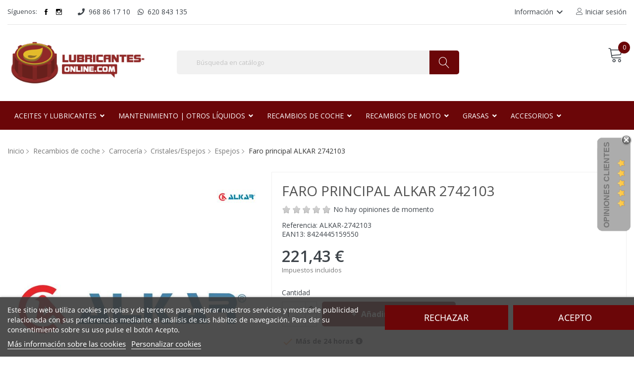

--- FILE ---
content_type: text/html; charset=utf-8
request_url: https://lubricantes-online.com/faro-principal-alkar-2742103
body_size: 31678
content:
<!doctype html><html lang="es"><head><meta charset="utf-8"><meta http-equiv="x-ua-compatible" content="ie=edge"><link rel="canonical" href="https://lubricantes-online.com/faro-principal-alkar-2742103"><title>Faro principal ALKAR 2742103</title><meta name="description" content="..."><meta name="keywords" content=""><link rel="canonical" href="https://lubricantes-online.com/faro-principal-alkar-2742103"><meta name="viewport" content="width=device-width, initial-scale=1"><meta name="google-site-verification" content="VfQhe2yMZbqTG27kFIeOkIxc1Yu68Z3sN2VRmKzK3RQ" /><link rel="icon" type="image/vnd.microsoft.icon" href="https://lubricantes-online.com/img/favicon.ico?1681997598"><link rel="shortcut icon" type="icon" href="https://lubricantes-online.com/img/favicon.ico"><link href="https://fonts.googleapis.com/css?family=Open+Sans:300,300i,400,400i,600,600i,700,700i,800,800i&amp;subset=cyrillic,cyrillic-ext,greek,greek-ext,latin-ext,vietnamese" rel="stylesheet"><link href="https://fonts.googleapis.com/css?family=Lato:100,100i,300,300i,400,400i,700,700i,900,900i&amp;subset=latin-ext" rel="stylesheet"><link href="https://fonts.googleapis.com/css?family=Oswald" rel="stylesheet"> <script src="https://ajax.googleapis.com/ajax/libs/jquery/3.2.1/jquery.min.js"></script> <link rel="stylesheet" href="https://lubricantes-online.com/themes/lubespa/assets/cache/theme-2933051053.css" type="text/css" media="all"> <script type="text/javascript" src="https://www.google.com/recaptcha/api.js" ></script> <script type="text/javascript">var ASPath = "\/modules\/pm_advancedsearch4\/";
        var ASSearchUrl = "https:\/\/lubricantes-online.com\/module\/pm_advancedsearch4\/advancedsearch4";
        var AdvancedEmailGuardData = {"meta":{"isGDPREnabled":true,"isLegacyOPCEnabled":false,"isLegacyMAModuleEnabled":false,"validationError":null},"settings":{"recaptcha":{"type":"v3","key":"6LdiNBAqAAAAAEZ7ulmN-qXY-b7OvsxYUDK2Ut5O","forms":{"contact_us":{"size":"normal","align":"offset","offset":3},"register":{"size":"normal","align":"center","offset":1},"login":{"size":"normal","align":"center","offset":1}},"language":"shop","theme":"light","position":"bottomright","hidden":false,"deferred":true}},"context":{"ps":{"v17":true,"v17pc":true,"v17ch":true,"v16":false,"v161":false,"v15":false},"languageCode":"es","pageName":"product"},"trans":{"genericError":"Ha ocurrido un error, por favor, int\u00e9ntelo de nuevo."}};
        var POSSLIDESHOW_NAV = 1;
        var POSSLIDESHOW_PAGI = 1;
        var POSSLIDESHOW_SPEED = 5000;
        var always_load_content = false;
        var as4_orderBySalesAsc = "Ventas: primero las menores";
        var as4_orderBySalesDesc = "Ventas: primero las mayores";
        var baseDir = "\/";
        var comment_tab = "3";
        var hellozuko = "abc";
        var iqitmegamenu = {"sticky":true,"mobileType":"push","containerSelector":"#wrapper .container"};
        var lgcomments_products_default_display = "3";
        var lgcomments_products_extra_display = "10";
        var lgcookieslaw_ajax_calls_token = "89edac3d0a8c7d23d5f2693c89c789a7";
        var lgcookieslaw_banner_position = "2";
        var lgcookieslaw_banner_url_ajax_controller = "https:\/\/lubricantes-online.com\/module\/lgcookieslaw\/ajax";
        var lgcookieslaw_block_navigation = false;
        var lgcookieslaw_consent_mode = true;
        var lgcookieslaw_consent_mode_content = "<script>\n    window.dataLayer = window.dataLayer || [];\n\n    function gtag() {\n        dataLayer.push(arguments);\n    }\n\n            gtag('consent', 'default', {\n                            'functionality_storage' : 'granted',\n                            'ad_storage' : 'denied',\n                            'analytics_storage' : 'denied',\n                        'wait_for_update' : 1000,\n        });\n    \n    gtag('set', 'url_passthrough', false);\n    gtag('set', 'ads_data_redaction', true);\n<\/script>\n";
        var lgcookieslaw_cookie_values = null;
        var lgcookieslaw_cookie_values_json = "null";
        var lgcookieslaw_cookies_scripts_content = "";
        var lgcookieslaw_reject_cookies_when_closing_banner = false;
        var lgcookieslaw_reload = true;
        var lgcookieslaw_save_user_consent = "1";
        var lgcookieslaw_saved_preferences = 0;
        var lgcookieslaw_show_fixed_button = false;
        var mib_ascroll = 0;
        var mib_pause = 1;
        var mib_speed = 2000;
        var module_dir = "\/modules\/lgcomments\/";
        var prestashop = {"cart":{"products":[],"totals":{"total":{"type":"total","label":"Total","amount":0,"value":"0,00\u00a0\u20ac"},"total_including_tax":{"type":"total","label":"Total (impuestos incl.)","amount":0,"value":"0,00\u00a0\u20ac"},"total_excluding_tax":{"type":"total","label":"Total (impuestos excl.)","amount":0,"value":"0,00\u00a0\u20ac"}},"subtotals":{"products":{"type":"products","label":"Subtotal","amount":0,"value":"0,00\u00a0\u20ac"},"discounts":null,"shipping":{"type":"shipping","label":"Transporte","amount":0,"value":""},"tax":{"type":"tax","label":"Impuestos incluidos","amount":0,"value":"0,00\u00a0\u20ac"}},"products_count":0,"summary_string":"0 art\u00edculos","vouchers":{"allowed":1,"added":[]},"discounts":[],"minimalPurchase":0,"minimalPurchaseRequired":""},"currency":{"id":2,"name":"Euro","iso_code":"EUR","iso_code_num":"978","sign":"\u20ac"},"customer":{"lastname":null,"firstname":null,"email":null,"birthday":null,"newsletter":null,"newsletter_date_add":null,"optin":null,"website":null,"company":null,"siret":null,"ape":null,"is_logged":false,"gender":{"type":null,"name":null},"addresses":[]},"language":{"name":"Espa\u00f1ol (Spanish)","iso_code":"es","locale":"es-ES","language_code":"es-es","is_rtl":"0","date_format_lite":"d\/m\/Y","date_format_full":"d\/m\/Y H:i:s","id":2},"page":{"title":"","canonical":"https:\/\/lubricantes-online.com\/faro-principal-alkar-2742103","meta":{"title":"Faro principal ALKAR 2742103","description":"...","keywords":"","robots":"index"},"page_name":"product","body_classes":{"lang-es":true,"lang-rtl":false,"country-ES":true,"currency-EUR":true,"layout-full-width":true,"page-product":true,"tax-display-enabled":true,"product-id-156876":true,"product-Faro principal ALKAR 2742103":true,"product-id-category-1456":true,"product-id-manufacturer-37":true,"product-id-supplier-1":true,"product-available-for-order":true},"admin_notifications":[]},"shop":{"name":"lubricantes-online.com","logo":"https:\/\/lubricantes-online.com\/img\/prestashop-logo-1614935242.jpg","stores_icon":"https:\/\/lubricantes-online.com\/img\/logo_stores.png","favicon":"https:\/\/lubricantes-online.com\/img\/favicon.ico"},"urls":{"base_url":"https:\/\/lubricantes-online.com\/","current_url":"https:\/\/lubricantes-online.com\/faro-principal-alkar-2742103","shop_domain_url":"https:\/\/lubricantes-online.com","img_ps_url":"https:\/\/lubricantes-online.com\/img\/","img_cat_url":"https:\/\/lubricantes-online.com\/img\/c\/","img_lang_url":"https:\/\/lubricantes-online.com\/img\/l\/","img_prod_url":"https:\/\/lubricantes-online.com\/img\/p\/","img_manu_url":"https:\/\/lubricantes-online.com\/img\/m\/","img_sup_url":"https:\/\/lubricantes-online.com\/img\/su\/","img_ship_url":"https:\/\/lubricantes-online.com\/img\/s\/","img_store_url":"https:\/\/lubricantes-online.com\/img\/st\/","img_col_url":"https:\/\/lubricantes-online.com\/img\/co\/","img_url":"https:\/\/lubricantes-online.com\/themes\/lubespa\/assets\/img\/","css_url":"https:\/\/lubricantes-online.com\/themes\/lubespa\/assets\/css\/","js_url":"https:\/\/lubricantes-online.com\/themes\/lubespa\/assets\/js\/","pic_url":"https:\/\/lubricantes-online.com\/upload\/","pages":{"address":"https:\/\/lubricantes-online.com\/direccion","addresses":"https:\/\/lubricantes-online.com\/direcciones","authentication":"https:\/\/lubricantes-online.com\/iniciar-sesion","cart":"https:\/\/lubricantes-online.com\/carrito","category":"https:\/\/lubricantes-online.com\/index.php?controller=category","cms":"https:\/\/lubricantes-online.com\/index.php?controller=cms","contact":"https:\/\/lubricantes-online.com\/contacto","discount":"https:\/\/lubricantes-online.com\/descuento","guest_tracking":"https:\/\/lubricantes-online.com\/seguimiento-pedido-invitado","history":"https:\/\/lubricantes-online.com\/historial-compra","identity":"https:\/\/lubricantes-online.com\/datos-personales","index":"https:\/\/lubricantes-online.com\/","my_account":"https:\/\/lubricantes-online.com\/mi-cuenta","order_confirmation":"https:\/\/lubricantes-online.com\/confirmacion-pedido","order_detail":"https:\/\/lubricantes-online.com\/index.php?controller=order-detail","order_follow":"https:\/\/lubricantes-online.com\/seguimiento-pedido","order":"https:\/\/lubricantes-online.com\/pedido","order_return":"https:\/\/lubricantes-online.com\/index.php?controller=order-return","order_slip":"https:\/\/lubricantes-online.com\/facturas-abono","pagenotfound":"https:\/\/lubricantes-online.com\/pagina-no-encontrada","password":"https:\/\/lubricantes-online.com\/recuperar-contrasena","pdf_invoice":"https:\/\/lubricantes-online.com\/index.php?controller=pdf-invoice","pdf_order_return":"https:\/\/lubricantes-online.com\/index.php?controller=pdf-order-return","pdf_order_slip":"https:\/\/lubricantes-online.com\/index.php?controller=pdf-order-slip","prices_drop":"https:\/\/lubricantes-online.com\/bajamos-precios","product":"https:\/\/lubricantes-online.com\/index.php?controller=product","search":"https:\/\/lubricantes-online.com\/buscar","sitemap":"https:\/\/lubricantes-online.com\/mapa-web","stores":"https:\/\/lubricantes-online.com\/tiendas","supplier":"https:\/\/lubricantes-online.com\/proveedor","register":"https:\/\/lubricantes-online.com\/iniciar-sesion?create_account=1","order_login":"https:\/\/lubricantes-online.com\/pedido?login=1"},"alternative_langs":[],"theme_assets":"\/themes\/lubespa\/assets\/","actions":{"logout":"https:\/\/lubricantes-online.com\/?mylogout="},"no_picture_image":{"bySize":{"side_default":{"url":"https:\/\/lubricantes-online.com\/img\/p\/es-default-side_default.jpg","width":70,"height":92},"small_default":{"url":"https:\/\/lubricantes-online.com\/img\/p\/es-default-small_default.jpg","width":98,"height":98},"cart_default":{"url":"https:\/\/lubricantes-online.com\/img\/p\/es-default-cart_default.jpg","width":125,"height":125},"home_default":{"url":"https:\/\/lubricantes-online.com\/img\/p\/es-default-home_default.jpg","width":350,"height":350},"medium_default":{"url":"https:\/\/lubricantes-online.com\/img\/p\/es-default-medium_default.jpg","width":460,"height":460},"large_default":{"url":"https:\/\/lubricantes-online.com\/img\/p\/es-default-large_default.jpg","width":600,"height":600},"more_large":{"url":"https:\/\/lubricantes-online.com\/img\/p\/es-default-more_large.jpg","width":900,"height":900}},"small":{"url":"https:\/\/lubricantes-online.com\/img\/p\/es-default-side_default.jpg","width":70,"height":92},"medium":{"url":"https:\/\/lubricantes-online.com\/img\/p\/es-default-home_default.jpg","width":350,"height":350},"large":{"url":"https:\/\/lubricantes-online.com\/img\/p\/es-default-more_large.jpg","width":900,"height":900},"legend":""}},"configuration":{"display_taxes_label":true,"display_prices_tax_incl":true,"is_catalog":false,"show_prices":true,"opt_in":{"partner":false},"quantity_discount":{"type":"discount","label":"Descuento unitario"},"voucher_enabled":1,"return_enabled":0},"field_required":[],"breadcrumb":{"links":[{"title":"Inicio","url":"https:\/\/lubricantes-online.com\/"},{"title":"Recambios de coche","url":"https:\/\/lubricantes-online.com\/recambios-de-coche"},{"title":"Carrocer\u00eda","url":"https:\/\/lubricantes-online.com\/carroceria"},{"title":"Cristales\/Espejos","url":"https:\/\/lubricantes-online.com\/cristales-espejos"},{"title":"Espejos","url":"https:\/\/lubricantes-online.com\/espejos"},{"title":"Faro principal ALKAR 2742103","url":"https:\/\/lubricantes-online.com\/faro-principal-alkar-2742103"}],"count":6},"link":{"protocol_link":"https:\/\/","protocol_content":"https:\/\/"},"time":1768565479,"static_token":"50a9caa95d832270ed0bfc63274861bb","token":"d8a669b5ee436b407caea9196006d42d","debug":false};
        var psemailsubscription_subscription = "https:\/\/lubricantes-online.com\/module\/ps_emailsubscription\/subscription";
        var review_controller_link = "https:\/\/lubricantes-online.com\/module\/lgcomments\/reviews?action=sendReview&ajax=1";
        var review_controller_name = "index.php?controller=module-lgcomments-reviews";
        var send_successfull_msg = "La opini\u00f3n ha sido enviada correctamente";
        var sliderblocks = 4;
        var ssIsCeInstalled = false;
        var star_color = "yellow";
        var star_style = "plain";
        var vncfc_fc_url = "https:\/\/lubricantes-online.com\/module\/vatnumbercleaner\/vncfc?";</script> <script type="text/javascript">var sp_link_base ='https://lubricantes-online.com';</script> <style></style> <script type="text/javascript">function renderDataAjax(jsonData)
{
    for (var key in jsonData) {
	    if(key=='java_script')
        {
            $('body').append(jsonData[key]);
        }
        else
            if($('#ets_speed_dy_'+key).length)
            {
                if($('#ets_speed_dy_'+key+' #layer_cart').length)
                {
                    $('#ets_speed_dy_'+key).before($('#ets_speed_dy_'+key+' #layer_cart').clone());
                    $('#ets_speed_dy_'+key+' #layer_cart').remove();
                    $('#layer_cart').before('<div class="layer_cart_overlay"></div>');
                }
                $('.ets_speed_dynamic_hook[id="ets_speed_dy_'+key+'"]').replaceWith(jsonData[key]);
            }
              
    }
    if($('#header .shopping_cart').length && $('#header .cart_block').length)
    {
        var shopping_cart = new HoverWatcher('#header .shopping_cart');
        var cart_block = new HoverWatcher('#header .cart_block');
        $("#header .shopping_cart a:first").hover(
    		function(){
    			if (ajaxCart.nb_total_products > 0 || parseInt($('.ajax_cart_quantity').html()) > 0)
    				$("#header .cart_block").stop(true, true).slideDown(450);
    		},
    		function(){
    			setTimeout(function(){
    				if (!shopping_cart.isHoveringOver() && !cart_block.isHoveringOver())
    					$("#header .cart_block").stop(true, true).slideUp(450);
    			}, 200);
    		}
    	);
    }
    if(typeof jsonData.custom_js!== undefined && jsonData.custom_js)
        $('head').append('<script src="'+sp_link_base+'/modules/ets_superspeed/views/js/script_custom.js">');
}</script> <style>.layered_filter_ul .radio,.layered_filter_ul .checkbox {
    display: inline-block;
}
.ets_speed_dynamic_hook .cart-products-count{
    display:none!important;
}
.ets_speed_dynamic_hook .ajax_cart_quantity ,.ets_speed_dynamic_hook .ajax_cart_product_txt,.ets_speed_dynamic_hook .ajax_cart_product_txt_s{
    display:none!important;
}
.ets_speed_dynamic_hook .shopping_cart > a:first-child:after {
    display:none!important;
}</style> <script>window.dataLayer = window.dataLayer || [];

    function gtag() {
        dataLayer.push(arguments);
    }

            gtag('consent', 'default', {
                            'functionality_storage' : 'granted',
                            'ad_storage' : 'denied',
                            'analytics_storage' : 'denied',
                        'wait_for_update' : 1000,
        });
    
    gtag('set', 'url_passthrough', false);
    gtag('set', 'ads_data_redaction', true);</script> <script type="text/javascript">var lgcookieslaw_consent_mode = 1;
    var lgcookieslaw_banner_url_ajax_controller = "https://lubricantes-online.com/module/lgcookieslaw/ajax";     var lgcookieslaw_cookie_values = null;     var lgcookieslaw_saved_preferences = 0;
    var lgcookieslaw_ajax_calls_token = "89edac3d0a8c7d23d5f2693c89c789a7";
    var lgcookieslaw_reload = 1;
    var lgcookieslaw_block_navigation = 0;
    var lgcookieslaw_banner_position = 2;
    var lgcookieslaw_show_fixed_button = 0;
    var lgcookieslaw_save_user_consent = 1;
    var lgcookieslaw_reject_cookies_when_closing_banner = 0;</script> <script type="text/javascript">var ed_hours = 'horas';
    var ed_minutes = 'minutos';
    var ed_and = 'y';
    var ed_refresh = 'Límite de picking alcanzado, por favor refresca el navegador para ver las nuevas opciones';
    var ed_disable_cc = 0;
    /*var ed_has_combi = ; */
    var ed_placement = 0;
    var ed_custom_sel = '.product-additional-info';
    var ed_custom_ins = '2';
    var ed_sm = 1;
    var ed_in_modal = 0;
    var front_ajax_url = 'https://lubricantes-online.com/module/estimateddelivery/AjaxRefresh?token=50a9caa95d832270ed0bfc63274861bb';
    var front_ajax_cart_url = 'https://lubricantes-online.com/module/estimateddelivery/ajaxcart?token=50a9caa95d832270ed0bfc63274861bb';
    var ps_version = '17';
    var ed_display_option = 0;</script>  <script>const dfLayerOptions = {
      installationId: "da39560a-9860-4411-b366-23e2e8a04e32",
      zone: "eu1",
      language: "es-es",
      currency: "EUR"
    };
    (function (l, a, y, e, r, s) {
      r = l.createElement(a); r.onload = e; r.async = 1; r.src = y;
      s = l.getElementsByTagName(a)[0]; s.parentNode.insertBefore(r, s);
    })(document, 'script', 'https://cdn.doofinder.com/livelayer/1/js/loader.min.js', function () {
      doofinderLoader.load(dfLayerOptions);
    });

    document.addEventListener('doofinder.cart.add', function(event) {

      const checkIfCartItemHasVariation = (cartObject) => {
        return (cartObject.item_id === cartObject.grouping_id) ? false : true;
      };

      /**
      * Returns only ID from string
      */
      const sanitizeVariationID = (variationID) => {
        return variationID.replace(/\D/g, "")
      };

      doofinderManageCart({
        cartURL          : "https://lubricantes-online.com/carrito",  /* required for prestashop 1.7, in previous versions it will be empty. */
        cartToken        : "50a9caa95d832270ed0bfc63274861bb",
        productID        : checkIfCartItemHasVariation(event.detail) ? event.detail.grouping_id : event.detail.item_id,
        customizationID  : checkIfCartItemHasVariation(event.detail) ? sanitizeVariationID(event.detail.item_id) : 0,   /* If there are no combinations, the value will be 0 */
        cuantity         : event.detail.amount,
      });
    });</script> <style type="text/css">.animation1 {
	 -webkit-transition-duration: 500ms !important;
    -moz-transition-duration: 500ms !important;
    -o-transition-duration: 500ms !important;
    transition-duration: 500ms !important;
}</style><script type="text/javascript">var lgconsultas_default_display = 3;
    var lgconsultas_extradisplay = 10;
    var lgconsultas_url_envio_consulta = 'https://lubricantes-online.com/module/lgconsultas/responses';    var lgconsultas_messages_fields_mandatory = 'Todos los campos son obligatorios';
    var lgconsultas_messages_email_invalid = 'La dirección de email no es válida';
    var lgconsultas_messages_recaptcha = 'Por favor verifique que no es un robot';
    var lgconsultas_messages_sended = 'La cuestión se ha enviado correctamente';
    var lgconsultas_messages_accept_conditions = 'Debe aceptar las condiciones de uso';
    var lgconsultas_faqcaptcha = 1;
    var lgconsultas_faqcondition = 1;
    var lgconsultas_error_unknown = 1;
    var lgconsultas_token = 'c058ecaa3c0b5bbd9cccead34ddd4d3b';</script> <script type="text/javascript">var psv = 1.7;
		var default_template = Boolean();
		var instagram_link_type = "page";
		var hide_accessories = Boolean();
		var language_is_rtl = Boolean(0);</script> <meta content="product"><meta content="https://lubricantes-online.com/faro-principal-alkar-2742103"><meta content="Faro principal ALKAR 2742103"><meta content="lubricantes-online.com"><meta content="..."><meta content="https://lubricantes-online.com/239448-more_large/faro-principal-alkar-2742103.jpg"><meta content="182.9994"><meta content="EUR"><meta content="221.43"><meta content="EUR"><meta content="0.300000"><meta content="kg"></head><body id="product" class="lang-es country-es currency-eur layout-full-width page-product tax-display-enabled product-id-156876 product-faro-principal-alkar-2742103 product-id-category-1456 product-id-manufacturer-37 product-id-supplier-1 product-available-for-order"> <noscript><iframe src="https://www.googletagmanager.com/ns.html?id=GTM-PT7XNWS" height="0" width="0" style="display:none;visibility:hidden"></iframe></noscript><main><header id="header"><div class="header-mobile hidden-md-up"><div class="mobile-menu-right"><div class="block-search col-lg-8 col-md-8 col-sm-12"><div id="search_widget" class=" search_top" data-search-controller-url="//lubricantes-online.com/buscar"><form method="get" action="//lubricantes-online.com/buscar"> <input type="hidden" name="controller" value="search"> <input id="search_query_top" class="text_input" type="text" name="s" value="" placeholder="Búsqueda en catálogo" aria-label="Buscar"> <button type="submit"> <span class="lnr lnr-magnifier"></span> </button></form></div></div><div class="blockcart cart-preview" data-refresh-url="//lubricantes-online.com/module/ps_shoppingcart/ajax" data-cartitems="0"><div class="header"> <a rel="nofollow" href="https://lubricantes-online.com/pedido"> <span class="lnr lnr-cart"></span> <span class="item_count">0</span> <span class="item_txt"> Mis compras</span> </a></div><div class="body"><div class="btn-wrapper" style="text-align: right"> <a href="https://lubricantes-online.com/carrito?clearcart=1" class='empty-cart btn btn-secondary btn-sm' style="margin: 10px 15px"> Vaciar carrito </a></div><div class="content-cart"><div class="mini_cart_arrow"></div><ul></ul><div class="price_content"><div class="cart-subtotals"><div class="products price_inline"> <span class="label">Subtotal</span> <span class="value">0,00&nbsp;€</span></div><div class=" price_inline"> <span class="label"></span> <span class="value"></span></div><div class="shipping price_inline"> <span class="label">Transporte</span> <span class="value"></span></div></div><div class="cart-total price_inline"> <span class="label">Total (imp. incl.)</span> <span class="value">0,00&nbsp;€</span></div></div><div class="checkout"> <a href="https://lubricantes-online.com/pedido" class="btn btn-primary">Realizar pedido</a></div></div></div></div><div id="ets_speed_dy_100top" data-moudule="100" data-module-name="lgcookieslaw" data-hook="top" data-params='[]' class="ets_speed_dynamic_hook" ></div><div class="social_follow col-xs-2"><h2>Síguenos:</h2><ul><li class="facebook"><a href="https://www.facebook.com/lubricantesonlinecom/" target="_blank">Facebook</a></li><li class="instagram"><a href="https://www.instagram.com/lubricantesonlinecom/?hl=es" target="_blank">Instagram</a></li></ul></div><ul class="top-nav-phones"><li><a href="tel://968861710" target="_blank" rel="noopener"><i class="fas fa-phone"></i><span>968 86 17 10</span></a></li><li><a href="https://api.whatsapp.com/send?phone=34620843135&amp;text=Consulta%20desde%20www.lubricantes-online.com:" target="_blank" rel="noopener"><i class="fab fa-whatsapp"></i><span>620 843 135</span></a></li></ul><div class="user-info-block"> <a href="https://lubricantes-online.com/mi-cuenta" title="Acceda a su cuenta de cliente" rel="nofollow" > <i class="lnr lnr-user"></i> <span class="expand-more">Iniciar sesión</span> </a></div><div class="links footer_block"><h3 class="hidden-sm-down">Información</h3><div class="title clearfix" data-target="#footer_sub_menu_48847" data-toggle="collapse"> <span>Información</span> <span class="float-xs-right"> <span class="navbar-toggler collapse-icons"> <i class="material-icons add">keyboard_arrow_down</i> <i class="material-icons remove">keyboard_arrow_up</i> </span> </span></div><ul id="footer_sub_menu_48847" class="footer_list collapse"><li> <a id="link-custom-page-quienes-somos-4" class="custom-page-link" href="https://lubricantes-online.com/pag/quienes-somos" title="" > Quienes somos </a></li><li> <a id="link-custom-page-garantias-4" class="custom-page-link" href="https://lubricantes-online.com/pag/garantias" title="" > Garantías </a></li><li> <a id="link-custom-page-profesionales-4" class="custom-page-link" href="https://lubricantes-online.com/formulario-profesionales?id=1" title="" > Profesionales </a></li><li> <a id="link-custom-page-contacto-4" class="custom-page-link" href="https://lubricantes-online.com/contacto" title="" > Contacto </a></li><li> <a id="link-custom-page-preguntas-frecuentes-4" class="custom-page-link" href="https://lubricantes-online.com/faqs" title="" > Preguntas frecuentes </a></li><li> <a id="link-custom-page-ayuda-4" class="custom-page-link" href="https://lubricantes-online.com/ayuda" title="" > Ayuda </a></li></ul></div></div></div><div class="header-banner"></div><nav class="header-nav hidden-md-down"><div class="container"><div class="social_follow col-xs-2"><h2>Síguenos:</h2><ul><li class="facebook"><a href="https://www.facebook.com/lubricantesonlinecom/" target="_blank">Facebook</a></li><li class="instagram"><a href="https://www.instagram.com/lubricantesonlinecom/?hl=es" target="_blank">Instagram</a></li></ul></div><ul class="top-nav-phones"><li><a href="tel://968861710" target="_blank" rel="noopener"><i class="fas fa-phone"></i><span>968 86 17 10</span></a></li><li><a href="https://api.whatsapp.com/send?phone=34620843135&amp;text=Consulta%20desde%20www.lubricantes-online.com:" target="_blank" rel="noopener"><i class="fab fa-whatsapp"></i><span>620 843 135</span></a></li></ul><div class="user-info-block"> <a href="https://lubricantes-online.com/mi-cuenta" title="Acceda a su cuenta de cliente" rel="nofollow" > <i class="lnr lnr-user"></i> <span class="expand-more">Iniciar sesión</span> </a></div><div class="links footer_block"><h3 class="hidden-sm-down">Información</h3><div class="title clearfix" data-target="#footer_sub_menu_48847" data-toggle="collapse"> <span>Información</span> <span class="float-xs-right"> <span class="navbar-toggler collapse-icons"> <i class="material-icons add">keyboard_arrow_down</i> <i class="material-icons remove">keyboard_arrow_up</i> </span> </span></div><ul id="footer_sub_menu_48847" class="footer_list collapse"><li> <a id="link-custom-page-quienes-somos-4" class="custom-page-link" href="https://lubricantes-online.com/pag/quienes-somos" title="" > Quienes somos </a></li><li> <a id="link-custom-page-garantias-4" class="custom-page-link" href="https://lubricantes-online.com/pag/garantias" title="" > Garantías </a></li><li> <a id="link-custom-page-profesionales-4" class="custom-page-link" href="https://lubricantes-online.com/formulario-profesionales?id=1" title="" > Profesionales </a></li><li> <a id="link-custom-page-contacto-4" class="custom-page-link" href="https://lubricantes-online.com/contacto" title="" > Contacto </a></li><li> <a id="link-custom-page-preguntas-frecuentes-4" class="custom-page-link" href="https://lubricantes-online.com/faqs" title="" > Preguntas frecuentes </a></li><li> <a id="link-custom-page-ayuda-4" class="custom-page-link" href="https://lubricantes-online.com/ayuda" title="" > Ayuda </a></li></ul></div></div> </nav><div class="header-top"><div class="container"><div class="row"><div class="header_logo col-left col col-lg-3 col-md-12 col-xs-12"> <a href="https://lubricantes-online.com/"> <img class="logo img-responsive" src="https://lubricantes-online.com/img/prestashop-logo-1614935242.jpg" alt="lubricantes-online.com"> </a></div><div class="col-right col col-xs-12 col-lg-9 col-md-12 display_top"><div class="block-search col-lg-8 col-md-8 col-sm-12"><div id="search_widget" class=" search_top" data-search-controller-url="//lubricantes-online.com/buscar"><form method="get" action="//lubricantes-online.com/buscar"> <input type="hidden" name="controller" value="search"> <input id="search_query_top" class="text_input" type="text" name="s" value="" placeholder="Búsqueda en catálogo" aria-label="Buscar"> <button type="submit"> <span class="lnr lnr-magnifier"></span> </button></form></div></div><div class="blockcart cart-preview" data-refresh-url="//lubricantes-online.com/module/ps_shoppingcart/ajax" data-cartitems="0"><div class="header"> <a rel="nofollow" href="https://lubricantes-online.com/pedido"> <span class="lnr lnr-cart"></span> <span class="item_count">0</span> <span class="item_txt"> Mis compras</span> </a></div><div class="body"><div class="btn-wrapper" style="text-align: right"> <a href="https://lubricantes-online.com/carrito?clearcart=1" class='empty-cart btn btn-secondary btn-sm' style="margin: 10px 15px"> Vaciar carrito </a></div><div class="content-cart"><div class="mini_cart_arrow"></div><ul></ul><div class="price_content"><div class="cart-subtotals"><div class="products price_inline"> <span class="label">Subtotal</span> <span class="value">0,00&nbsp;€</span></div><div class=" price_inline"> <span class="label"></span> <span class="value"></span></div><div class="shipping price_inline"> <span class="label">Transporte</span> <span class="value"></span></div></div><div class="cart-total price_inline"> <span class="label">Total (imp. incl.)</span> <span class="value">0,00&nbsp;€</span></div></div><div class="checkout"> <a href="https://lubricantes-online.com/pedido" class="btn btn-primary">Realizar pedido</a></div></div></div></div><div id="ets_speed_dy_100top" data-moudule="100" data-module-name="lgcookieslaw" data-hook="top" data-params='[]' class="ets_speed_dynamic_hook" ></div></div></div></div></div><div class="header-bottom"><div class="container"><div class=" row"><div class="container container-iqit-menu"><div class="iqitmegamenu-wrapper cbp-hor-width-1 iqitmegamenu-all clearfix"><div id="iqitmegamenu-horizontal" class="iqitmegamenu cbp-nosticky cbp-sticky-transparent" role="navigation"><div class="container"> <nav id="cbp-hrmenu" class="cbp-hrmenu cbp-horizontal cbp-hrsub-narrow cbp-fade-slide-bottom cbp-arrowed "><ul><li id="cbp-hrmenu-tab-2" class="cbp-hrmenu-tab cbp-hrmenu-tab-2 cbp-has-submeu"> <a href="https://lubricantes-online.com/aceites-y-lubricantes" ><span class="cbp-tab-title"> Aceites y Lubricantes <i class="fa fa-angle-down cbp-submenu-aindicator"></i></span> </a><div class="cbp-hrsub col-xs-3"><div class="cbp-triangle-container"><div class="cbp-triangle-top"></div><div class="cbp-triangle-top-back"></div></div><div class="cbp-hrsub-inner"><div class="row menu_row menu-element first_rows menu-element-id-1"><div class="col-xs-12 cbp-menu-column cbp-menu-element menu-element-id-2 "><div class="cbp-menu-column-inner"><div class="row cbp-categories-row"><div class="col-xs-12"><div class="cbp-category-link-w"><a href="https://lubricantes-online.com/aceites-y-lubricantes" class="cbp-column-title cbp-category-title">Aceites y Lubricantes</a><ul class="cbp-links cbp-category-tree"><li class="cbp-hrsub-haslevel2" ><div class="cbp-category-link-w"><a href="https://lubricantes-online.com/fabricantes-de-aceites">Fabricantes</a><ul class="cbp-hrsub-level2"><li ><div class="cbp-category-link-w"><a href="https://lubricantes-online.com/aceite-bmw">Aceite BMW</a></div></li><li ><div class="cbp-category-link-w"><a href="https://lubricantes-online.com/aceite-castrol">Aceite Castrol</a></div></li><li ><div class="cbp-category-link-w"><a href="https://lubricantes-online.com/aceite-cepsa">Aceite Cepsa</a></div></li><li ><div class="cbp-category-link-w"><a href="https://lubricantes-online.com/aceite-elf">Aceite Elf</a></div></li><li ><div class="cbp-category-link-w"><a href="https://lubricantes-online.com/aceite-emers">Aceite Emers</a></div></li><li ><div class="cbp-category-link-w"><a href="https://lubricantes-online.com/aceite-eni">Aceite Eni</a></div></li><li ><div class="cbp-category-link-w"><a href="https://lubricantes-online.com/aceite-febi-bilstein">Aceite Febi Bilstein</a></div></li><li ><div class="cbp-category-link-w"><a href="https://lubricantes-online.com/aceite-ford">Aceite Ford</a></div></li><li ><div class="cbp-category-link-w"><a href="https://lubricantes-online.com/aceite-gulf">Aceite Gulf</a></div></li><li ><div class="cbp-category-link-w"><a href="https://lubricantes-online.com/aceite-ipone">Aceite Ipone</a></div></li><li ><div class="cbp-category-link-w"><a href="https://lubricantes-online.com/aceite-john-deere">Aceite John Deere</a></div></li><li ><div class="cbp-category-link-w"><a href="https://lubricantes-online.com/aceite-liqui-moly">Aceite Liqui Moly</a></div></li><li ><div class="cbp-category-link-w"><a href="https://lubricantes-online.com/aceite-mazda">Aceite Mazda</a></div></li><li ><div class="cbp-category-link-w"><a href="https://lubricantes-online.com/aceite-mercedes-benz">Aceite Mercedes Benz</a></div></li><li ><div class="cbp-category-link-w"><a href="https://lubricantes-online.com/aceite-mobil">Aceite Mobil</a></div></li><li ><div class="cbp-category-link-w"><a href="https://lubricantes-online.com/aceite-motorex">Aceite Motorex</a></div></li><li ><div class="cbp-category-link-w"><a href="https://lubricantes-online.com/aceite-motul">Aceite Motul</a></div></li><li ><div class="cbp-category-link-w"><a href="https://lubricantes-online.com/aceite-north-sea">Aceite North Sea</a></div></li><li ><div class="cbp-category-link-w"><a href="https://lubricantes-online.com/aceite-nrf">Aceite NRF</a></div></li><li ><div class="cbp-category-link-w"><a href="https://lubricantes-online.com/aceite-opel">Aceite Opel</a></div></li><li ><div class="cbp-category-link-w"><a href="https://lubricantes-online.com/aceite-petronas">Aceite Petronas</a></div></li><li ><div class="cbp-category-link-w"><a href="https://lubricantes-online.com/aceite-porsche">Aceite Porsche</a></div></li><li ><div class="cbp-category-link-w"><a href="https://lubricantes-online.com/aceite-ravenol">Aceite Ravenol</a></div></li><li ><div class="cbp-category-link-w"><a href="https://lubricantes-online.com/aceite-repsol">Aceite Repsol</a></div></li><li ><div class="cbp-category-link-w"><a href="https://lubricantes-online.com/aceite-shell">Aceite Shell</a></div></li><li ><div class="cbp-category-link-w"><a href="https://lubricantes-online.com/aceite-silkolene">Aceite Silkolene</a></div></li><li ><div class="cbp-category-link-w"><a href="https://lubricantes-online.com/aceite-total">Aceite Total</a></div></li><li ><div class="cbp-category-link-w"><a href="https://lubricantes-online.com/aceite-toyota">Aceite Toyota</a></div></li><li ><div class="cbp-category-link-w"><a href="https://lubricantes-online.com/aceite-vag">Aceite VAG</a></div></li><li ><div class="cbp-category-link-w"><a href="https://lubricantes-online.com/aceite-valvoline">Aceite Valvoline</a></div></li><li ><div class="cbp-category-link-w"><a href="https://lubricantes-online.com/aceite-volvo">Aceite Volvo</a></div></li><li ><div class="cbp-category-link-w"><a href="https://lubricantes-online.com/aceite-zf">Aceite ZF</a></div></li></ul></div></li><li class="cbp-hrsub-haslevel2" ><div class="cbp-category-link-w"><a href="https://lubricantes-online.com/viscosidad">Viscosidad</a><ul class="cbp-hrsub-level2"><li ><div class="cbp-category-link-w"><a href="https://lubricantes-online.com/0w16">0w16</a></div></li><li ><div class="cbp-category-link-w"><a href="https://lubricantes-online.com/0w20">0w20</a></div></li><li ><div class="cbp-category-link-w"><a href="https://lubricantes-online.com/0w30">0w30</a></div></li><li ><div class="cbp-category-link-w"><a href="https://lubricantes-online.com/0w40">0w40</a></div></li><li ><div class="cbp-category-link-w"><a href="https://lubricantes-online.com/5w20">5w20</a></div></li><li ><div class="cbp-category-link-w"><a href="https://lubricantes-online.com/5w30">5w30</a></div></li><li ><div class="cbp-category-link-w"><a href="https://lubricantes-online.com/5w40">5w40</a></div></li><li ><div class="cbp-category-link-w"><a href="https://lubricantes-online.com/5w50">5w50</a></div></li><li ><div class="cbp-category-link-w"><a href="https://lubricantes-online.com/10w30">10w30</a></div></li><li ><div class="cbp-category-link-w"><a href="https://lubricantes-online.com/10w40">10w40</a></div></li><li ><div class="cbp-category-link-w"><a href="https://lubricantes-online.com/10w50">10w50</a></div></li><li ><div class="cbp-category-link-w"><a href="https://lubricantes-online.com/10w60">10w60</a></div></li><li ><div class="cbp-category-link-w"><a href="https://lubricantes-online.com/15w40">15w40</a></div></li><li ><div class="cbp-category-link-w"><a href="https://lubricantes-online.com/15w50">15w50</a></div></li><li ><div class="cbp-category-link-w"><a href="https://lubricantes-online.com/15w60">15w60</a></div></li><li ><div class="cbp-category-link-w"><a href="https://lubricantes-online.com/20w50">20w50</a></div></li><li ><div class="cbp-category-link-w"><a href="https://lubricantes-online.com/20w60">20w60</a></div></li><li ><div class="cbp-category-link-w"><a href="https://lubricantes-online.com/sae-30">SAE 30</a></div></li><li ><div class="cbp-category-link-w"><a href="https://lubricantes-online.com/sae-40">SAE 40</a></div></li><li ><div class="cbp-category-link-w"><a href="https://lubricantes-online.com/sae-50">SAE 50</a></div></li><li ><div class="cbp-category-link-w"><a href="https://lubricantes-online.com/sae-140">SAE 140</a></div></li><li ><div class="cbp-category-link-w"><a href="https://lubricantes-online.com/25w">2.5W</a></div></li><li ><div class="cbp-category-link-w"><a href="https://lubricantes-online.com/4w">4W</a></div></li><li ><div class="cbp-category-link-w"><a href="https://lubricantes-online.com/5w">5W</a></div></li><li ><div class="cbp-category-link-w"><a href="https://lubricantes-online.com/7-5w">7.5W</a></div></li><li ><div class="cbp-category-link-w"><a href="https://lubricantes-online.com/10w">10W</a></div></li><li ><div class="cbp-category-link-w"><a href="https://lubricantes-online.com/15w">15W</a></div></li><li ><div class="cbp-category-link-w"><a href="https://lubricantes-online.com/20w">20W</a></div></li><li ><div class="cbp-category-link-w"><a href="https://lubricantes-online.com/75w">75W</a></div></li><li ><div class="cbp-category-link-w"><a href="https://lubricantes-online.com/80w">80W</a></div></li><li ><div class="cbp-category-link-w"><a href="https://lubricantes-online.com/iso-32">ISO 32</a></div></li><li ><div class="cbp-category-link-w"><a href="https://lubricantes-online.com/75w80">75w80</a></div></li><li ><div class="cbp-category-link-w"><a href="https://lubricantes-online.com/75w85">75w85</a></div></li><li ><div class="cbp-category-link-w"><a href="https://lubricantes-online.com/75w90">75w90</a></div></li><li ><div class="cbp-category-link-w"><a href="https://lubricantes-online.com/75w140">75w140</a></div></li><li ><div class="cbp-category-link-w"><a href="https://lubricantes-online.com/80w90">80w90</a></div></li><li ><div class="cbp-category-link-w"><a href="https://lubricantes-online.com/80w140">80w140</a></div></li><li ><div class="cbp-category-link-w"><a href="https://lubricantes-online.com/25w60">25w60</a></div></li><li ><div class="cbp-category-link-w"><a href="https://lubricantes-online.com/85w90">85w90</a></div></li><li ><div class="cbp-category-link-w"><a href="https://lubricantes-online.com/85w140">85w140</a></div></li><li ><div class="cbp-category-link-w"><a href="https://lubricantes-online.com/iso-46">ISO 46</a></div></li><li ><div class="cbp-category-link-w"><a href="https://lubricantes-online.com/iso-68">ISO 68</a></div></li></ul></div></li><li class="cbp-hrsub-haslevel2" ><div class="cbp-category-link-w"><a href="https://lubricantes-online.com/aceite-de-coche">Turismos</a><ul class="cbp-hrsub-level2"><li ><div class="cbp-category-link-w"><a href="https://lubricantes-online.com/aceite-de-motor-coche">Aceite motor</a></div></li><li ><div class="cbp-category-link-w"><a href="https://lubricantes-online.com/aceite-cajas-manuales-coche">Cajas manuales</a></div></li><li ><div class="cbp-category-link-w"><a href="https://lubricantes-online.com/aceite-cajas-automaticas-coche">Cajas automáticas</a></div></li><li ><div class="cbp-category-link-w"><a href="https://lubricantes-online.com/aceite-transmision">Ejes | Diferenciales | Cajas transferencia</a></div></li></ul></div></li><li class="cbp-hrsub-haslevel2" ><div class="cbp-category-link-w"><a href="https://lubricantes-online.com/aceite-moto">Moto | Quads</a><ul class="cbp-hrsub-level2"><li ><div class="cbp-category-link-w"><a href="https://lubricantes-online.com/aceite-moto-2t">Aceite motor 2T</a></div></li><li ><div class="cbp-category-link-w"><a href="https://lubricantes-online.com/aceite-moto-4t">Aceite motor 4T</a></div></li><li ><div class="cbp-category-link-w"><a href="https://lubricantes-online.com/aceite-transmision-cardan-moto">Transmisión | Cardán</a></div></li><li ><div class="cbp-category-link-w"><a href="https://lubricantes-online.com/aceite-horquilla-moto">Horquillas</a></div></li></ul></div></li><li class="cbp-hrsub-haslevel2" ><div class="cbp-category-link-w"><a href="https://lubricantes-online.com/aceite-vehiculo-comercial-y-pesado">Vehículo comercial y pesado</a><ul class="cbp-hrsub-level2"><li ><div class="cbp-category-link-w"><a href="https://lubricantes-online.com/aceite-de-motor-vehiculo-comercial-y-pesado">Aceite motor</a></div></li><li ><div class="cbp-category-link-w"><a href="https://lubricantes-online.com/aceite-transmision-vehiculo-comercial-y-pesado">Transmisión</a></div></li></ul></div></li><li class="cbp-hrsub-haslevel2" ><div class="cbp-category-link-w"><a href="https://lubricantes-online.com/aceite-nautico">Náutica</a><ul class="cbp-hrsub-level2"><li ><div class="cbp-category-link-w"><a href="https://lubricantes-online.com/aceite-nautico-2t">Aceite motor 2T</a></div></li><li ><div class="cbp-category-link-w"><a href="https://lubricantes-online.com/aceite-nautico-4t-fueraborda">Aceite motor 4T | Fueraborda</a></div></li><li ><div class="cbp-category-link-w"><a href="https://lubricantes-online.com/aceite-nautico-4t-inboard">Aceite motor 4T | Inboard</a></div></li><li ><div class="cbp-category-link-w"><a href="https://lubricantes-online.com/grasa-nautica">Grasas</a></div></li><li ><div class="cbp-category-link-w"><a href="https://lubricantes-online.com/aceite-transmision-nautico">Transmisión</a></div></li></ul></div></li><li class="cbp-hrsub-haslevel2" ><div class="cbp-category-link-w"><a href="https://lubricantes-online.com/aceites-y-lubricantes-agricolas">Agrícola</a><ul class="cbp-hrsub-level2"><li ><div class="cbp-category-link-w"><a href="https://lubricantes-online.com/aceite-motor-agricola-multifuncional-stou">Lubricantes Motor Agricultura</a></div></li><li ><div class="cbp-category-link-w"><a href="https://lubricantes-online.com/aceite-transmisiones-hidraulico-agricola-utto">Lubricantes Transmisiones</a></div></li><li ><div class="cbp-category-link-w"><a href="https://lubricantes-online.com/lubricantes-hidraulicos-agricolas">Lubricantes Hidráulicos</a></div></li></ul></div></li><li class="cbp-hrsub-haslevel2" ><div class="cbp-category-link-w"><a href="https://lubricantes-online.com/aceite-industrial">Industria</a><ul class="cbp-hrsub-level2"><li ><div class="cbp-category-link-w"><a href="https://lubricantes-online.com/aceite-compresores">Compresores</a></div></li><li ><div class="cbp-category-link-w"><a href="https://lubricantes-online.com/aceite-hidraulico">Hidráulicos</a></div></li></ul></div></li><li class="cbp-hrsub-haslevel2" ><div class="cbp-category-link-w"><a href="https://lubricantes-online.com/aceite-jardin">Jardín</a><ul class="cbp-hrsub-level2"><li ><div class="cbp-category-link-w"><a href="https://lubricantes-online.com/mantenimiento-jardin">Mantenimiento</a></div></li><li ><div class="cbp-category-link-w"><a href="https://lubricantes-online.com/aceite-jardin-2t">Aceite motor 2T</a></div></li></ul></div></li><li ><div class="cbp-category-link-w"><a href="https://lubricantes-online.com/otros-aceites">Otros</a></div></li></ul></div></div></div><div class="row menu_row menu-element menu-element-id-3"><div class="col-xs-12 cbp-menu-column cbp-menu-element menu-element-id-4 "><div class="cbp-menu-column-inner"><ul class="cbp-links cbp-valinks cbp-valinks-vertical"><li><a href="https://lubricantes-online.com/buscador-de-lubricantes" >Buscador de lubricantes</a></li></ul></div></div></div></div></div></div></div></div></li><li id="cbp-hrmenu-tab-3" class="cbp-hrmenu-tab cbp-hrmenu-tab-3 cbp-has-submeu"> <a href="https://lubricantes-online.com/mantenimiento-y-otros-liquidos" ><span class="cbp-tab-title"> Mantenimiento | Otros líquidos <i class="fa fa-angle-down cbp-submenu-aindicator"></i></span> </a><div class="cbp-hrsub col-xs-3"><div class="cbp-triangle-container"><div class="cbp-triangle-top"></div><div class="cbp-triangle-top-back"></div></div><div class="cbp-hrsub-inner"><div class="row menu_row menu-element first_rows menu-element-id-1"><div class="col-xs-12 cbp-menu-column cbp-menu-element menu-element-id-2 "><div class="cbp-menu-column-inner"><div class="row cbp-categories-row"><div class="col-xs-12"><div class="cbp-category-link-w"><a href="https://lubricantes-online.com/mantenimiento-y-otros-liquidos" class="cbp-column-title cbp-category-title">Mantenimiento | Otros líquidos</a><ul class="cbp-links cbp-category-tree"><li class="cbp-hrsub-haslevel2" ><div class="cbp-category-link-w"><a href="https://lubricantes-online.com/aditivos-y-limpiadores">Aditivos y limpiadores</a><ul class="cbp-hrsub-level2"><li ><div class="cbp-category-link-w"><a href="https://lubricantes-online.com/aditivos-para-aceite-de-motor">Aditivos para aceite de motor</a></div></li><li ><div class="cbp-category-link-w"><a href="https://lubricantes-online.com/aditivos-para-cajas-de-cambio-y-engranajes">Aditivos para cajas de cambio y engranajes</a></div></li><li ><div class="cbp-category-link-w"><a href="https://lubricantes-online.com/aditivos-para-direccion-asistida-e-hidraulicos">Aditivos para dirección asistida e hidráulicos</a></div></li><li ><div class="cbp-category-link-w"><a href="https://lubricantes-online.com/aditivos-para-el-turbocompresor">Aditivos para el turbocompresor</a></div></li><li ><div class="cbp-category-link-w"><a href="https://lubricantes-online.com/aditivos-para-el-combustible-de-2t-y-4t">Aditivos para el combustible de 2T y 4T</a></div></li><li ><div class="cbp-category-link-w"><a href="https://lubricantes-online.com/aditivos-y-tapafugas-del-radiador">Aditivos y tapafugas del radiador</a></div></li><li ><div class="cbp-category-link-w"><a href="https://lubricantes-online.com/ayuda-para-arranque-de-motor-en-frio">Ayuda para arranque de motor en frío</a></div></li><li ><div class="cbp-category-link-w"><a href="https://lubricantes-online.com/fap-dpf-adblue-urea">FAP / DPF - Adblue / Urea</a></div></li><li ><div class="cbp-category-link-w"><a href="https://lubricantes-online.com/fap-dpf-limpiador-del-filtro-de-particulas">FAP / DPF - Limpiador del filtro de partículas</a></div></li><li ><div class="cbp-category-link-w"><a href="https://lubricantes-online.com/limpiador-de-cajas-de-cambio-y-transmision">Limpiador de cajas de cambio y transmisión</a></div></li><li ><div class="cbp-category-link-w"><a href="https://lubricantes-online.com/limpiador-de-inyeccion-diesel-y-gasolina-pre-itv">Limpiador de inyección diésel y gasolina, pre-ITV</a></div></li><li ><div class="cbp-category-link-w"><a href="https://lubricantes-online.com/limpiador-del-carburador">Limpiador del carburador</a></div></li><li ><div class="cbp-category-link-w"><a href="https://lubricantes-online.com/limpiador-del-radiador">Limpiador del radiador</a></div></li><li ><div class="cbp-category-link-w"><a href="https://lubricantes-online.com/limpiador-del-sistema-de-admision">Limpiador del sistema de admisión</a></div></li><li ><div class="cbp-category-link-w"><a href="https://lubricantes-online.com/limpiador-interno-del-motor">Limpiador interno del motor</a></div></li></ul></div></li><li class="cbp-hrsub-haslevel2" ><div class="cbp-category-link-w"><a href="https://lubricantes-online.com/cuidado-y-limpieza">Cuidado y limpieza</a><ul class="cbp-hrsub-level2"><li ><div class="cbp-category-link-w"><a href="https://lubricantes-online.com/ambientadores">Ambientadores</a></div></li><li ><div class="cbp-category-link-w"><a href="https://lubricantes-online.com/cuidado-y-mantenimiento-de-ropa-y-cascos">Cuidado y mantenimiento de ropa y cascos</a></div></li><li ><div class="cbp-category-link-w"><a href="https://lubricantes-online.com/ceras-pulimentos-y-reparadores-de-aranazos">Ceras, pulimentos y reparadores de arañazos</a></div></li><li ><div class="cbp-category-link-w"><a href="https://lubricantes-online.com/champus-limpiadores-y-restauradores-de-color">Champús, limpiadores y restauradores de color</a></div></li><li ><div class="cbp-category-link-w"><a href="https://lubricantes-online.com/renovadores-de-pintura">Renovadores de pintura</a></div></li><li ><div class="cbp-category-link-w"><a href="https://lubricantes-online.com/limpieza-de-faros-y-cristales">Limpieza de faros y cristales</a></div></li><li ><div class="cbp-category-link-w"><a href="https://lubricantes-online.com/limpieza-de-tapiceria">Limpieza de tapicería</a></div></li><li ><div class="cbp-category-link-w"><a href="https://lubricantes-online.com/desengrasantes-y-quitaoxidos">Desengrasantes y quitaóxidos</a></div></li><li ><div class="cbp-category-link-w"><a href="https://lubricantes-online.com/limpieza-del-aire-acondicionado-del-coche">Limpieza del aire acondicionado del coche</a></div></li><li ><div class="cbp-category-link-w"><a href="https://lubricantes-online.com/eliminadores-de-insectos-y-alquitran">Eliminadores de insectos y alquitrán</a></div></li><li ><div class="cbp-category-link-w"><a href="https://lubricantes-online.com/limpia-salpicaderos">Limpia salpicaderos</a></div></li><li ><div class="cbp-category-link-w"><a href="https://lubricantes-online.com/liquido-limpiaparabrisas">Líquido limpiaparabrisas</a></div></li><li ><div class="cbp-category-link-w"><a href="https://lubricantes-online.com/limpieza-de-llantas-y-neumaticos">Limpieza de llantas y neumáticos</a></div></li><li ><div class="cbp-category-link-w"><a href="https://lubricantes-online.com/material-de-limpieza-bayetas-esponjas-y-cepillos">Material de limpieza (bayetas, esponjas y cepillos)</a></div></li><li ><div class="cbp-category-link-w"><a href="https://lubricantes-online.com/renovadores-de-plasticos">Renovadores de plásticos</a></div></li><li ><div class="cbp-category-link-w"><a href="https://lubricantes-online.com/cuidado-y-limpieza-repara-pinchazos">Repara pinchazos</a></div></li><li ><div class="cbp-category-link-w"><a href="https://lubricantes-online.com/lavado-de-manos">Lavado de manos</a></div></li><li ><div class="cbp-category-link-w"><a href="https://lubricantes-online.com/limpiadores-multiuso">Limpiadores multiuso</a></div></li><li ><div class="cbp-category-link-w"><a href="https://lubricantes-online.com/limpieza-exterior-del-motor-y-sistema-de-carburacion">Limpieza exterior del motor y sistema de carburación</a></div></li></ul></div></li><li class="cbp-hrsub-haslevel2" ><div class="cbp-category-link-w"><a href="https://lubricantes-online.com/sprays-y-aerosoles-tecnicos">Sprays y aerosoles técnicos</a><ul class="cbp-hrsub-level2"><li ><div class="cbp-category-link-w"><a href="https://lubricantes-online.com/sprays-y-aerosoles-tecnicos-casa-y-jardin">Casa y Jardín</a></div></li><li ><div class="cbp-category-link-w"><a href="https://lubricantes-online.com/desengrasantes">Desengrasantes</a></div></li><li ><div class="cbp-category-link-w"><a href="https://lubricantes-online.com/desoxidantes">Desoxidantes</a></div></li><li ><div class="cbp-category-link-w"><a href="https://lubricantes-online.com/grasa-de-cobre">Grasa de cobre</a></div></li><li ><div class="cbp-category-link-w"><a href="https://lubricantes-online.com/grasa-de-litio">Grasa de litio</a></div></li><li ><div class="cbp-category-link-w"><a href="https://lubricantes-online.com/limpiador-de-contactos">Limpiador de contactos</a></div></li><li ><div class="cbp-category-link-w"><a href="https://lubricantes-online.com/limpieza-de-frenos-y-embragues">Limpieza de frenos y embragues</a></div></li><li ><div class="cbp-category-link-w"><a href="https://lubricantes-online.com/sprays-y-aerosoles-tecnicos-multiusos">Multiusos</a></div></li><li ><div class="cbp-category-link-w"><a href="https://lubricantes-online.com/proteccion-contra-corrosion">Protección contra corrosión</a></div></li><li ><div class="cbp-category-link-w"><a href="https://lubricantes-online.com/proteccion-bornes-bateria">Protección bornes batería</a></div></li><li ><div class="cbp-category-link-w"><a href="https://lubricantes-online.com/quitajuntas">Quitajuntas</a></div></li><li ><div class="cbp-category-link-w"><a href="https://lubricantes-online.com/spray-de-montaje">Spray de montaje</a></div></li><li ><div class="cbp-category-link-w"><a href="https://lubricantes-online.com/spray-de-silicona">Spray de silicona</a></div></li><li ><div class="cbp-category-link-w"><a href="https://lubricantes-online.com/spray-de-zinc">Spray de zinc</a></div></li><li ><div class="cbp-category-link-w"><a href="https://lubricantes-online.com/spray-para-correas-trapezoidales">Spray para correas trapezoidales</a></div></li><li ><div class="cbp-category-link-w"><a href="https://lubricantes-online.com/spray-penetrante">Spray penetrante</a></div></li></ul></div></li><li class="cbp-hrsub-haslevel2" ><div class="cbp-category-link-w"><a href="https://lubricantes-online.com/cuidado-y-limpieza-moto">Moto</a><ul class="cbp-hrsub-level2"><li ><div class="cbp-category-link-w"><a href="https://lubricantes-online.com/grasa-de-cadena">Grasa de cadena</a></div></li><li ><div class="cbp-category-link-w"><a href="https://lubricantes-online.com/limpiador-de-cadenas">Limpiador de cadenas</a></div></li><li ><div class="cbp-category-link-w"><a href="https://lubricantes-online.com/limpiador-de-filtros">Limpiador de filtros</a></div></li><li ><div class="cbp-category-link-w"><a href="https://lubricantes-online.com/limpiador-de-frenos">Limpiador de frenos</a></div></li><li ><div class="cbp-category-link-w"><a href="https://lubricantes-online.com/limpiador-de-moto">Limpiador de moto</a></div></li></ul></div></li><li ><div class="cbp-category-link-w"><a href="https://lubricantes-online.com/mantenimiento-nautica">Náutica</a></div></li><li class="cbp-hrsub-haslevel2" ><div class="cbp-category-link-w"><a href="https://lubricantes-online.com/cuidado-y-limpieza-bicicleta">Bicicleta</a><ul class="cbp-hrsub-level2"><li ><div class="cbp-category-link-w"><a href="https://lubricantes-online.com/grasa-de-cadena-bicicleta">Grasa de cadena</a></div></li><li ><div class="cbp-category-link-w"><a href="https://lubricantes-online.com/limpiador-de-frenos-bicicleta">Limpiador de frenos</a></div></li><li ><div class="cbp-category-link-w"><a href="https://lubricantes-online.com/limpiador-de-bicicleta">Limpiador de bicicleta</a></div></li><li ><div class="cbp-category-link-w"><a href="https://lubricantes-online.com/repara-pinchazos-bicicleta">Repara pinchazos</a></div></li></ul></div></li><li class="cbp-hrsub-haslevel2" ><div class="cbp-category-link-w"><a href="https://lubricantes-online.com/liquidos">Líquidos</a><ul class="cbp-hrsub-level2"><li ><div class="cbp-category-link-w"><a href="https://lubricantes-online.com/agua-destilada">Agua destilada</a></div></li><li ><div class="cbp-category-link-w"><a href="https://lubricantes-online.com/acido-baterias">Ácido para baterías</a></div></li><li ><div class="cbp-category-link-w"><a href="https://lubricantes-online.com/refrigerante-de-motor">Anticongelante</a></div></li><li ><div class="cbp-category-link-w"><a href="https://lubricantes-online.com/liquido-de-direccion">Dirección</a></div></li><li ><div class="cbp-category-link-w"><a href="https://lubricantes-online.com/liquido-de-embrague">Embragues</a></div></li><li ><div class="cbp-category-link-w"><a href="https://lubricantes-online.com/liquido-de-frenos">Frenos</a></div></li><li ><div class="cbp-category-link-w"><a href="https://lubricantes-online.com/liquido-de-suspension">Suspensión</a></div></li></ul></div></li><li class="cbp-hrsub-haslevel2" ><div class="cbp-category-link-w"><a href="https://lubricantes-online.com/productos-quimicos">Productos químicos</a><ul class="cbp-hrsub-level2"><li ><div class="cbp-category-link-w"><a href="https://lubricantes-online.com/productos-quimicos-frenos-embragues">Limpieza de frenos y embragues</a></div></li><li ><div class="cbp-category-link-w"><a href="https://lubricantes-online.com/proteccion-contra-roedores">Protección contra roedores</a></div></li><li ><div class="cbp-category-link-w"><a href="https://lubricantes-online.com/selladores-pegamentos-silicona-de-juntas">Selladores | Pegamentos | Silicona de juntas</a></div></li><li ><div class="cbp-category-link-w"><a href="https://lubricantes-online.com/otros-productos-quimicos">Otros productos químicos</a></div></li></ul></div></li></ul></div></div></div></div></div></div></div></div></li><li id="cbp-hrmenu-tab-4" class="cbp-hrmenu-tab cbp-hrmenu-tab-4 cbp-has-submeu"> <a href="https://lubricantes-online.com/recambios-de-coche" ><span class="cbp-tab-title"> Recambios de coche <i class="fa fa-angle-down cbp-submenu-aindicator"></i></span> </a><div class="cbp-hrsub col-xs-3"><div class="cbp-triangle-container"><div class="cbp-triangle-top"></div><div class="cbp-triangle-top-back"></div></div><div class="cbp-hrsub-inner"><div class="row menu_row menu-element first_rows menu-element-id-1"><div class="col-xs-12 cbp-menu-column cbp-menu-element menu-element-id-2 "><div class="cbp-menu-column-inner"><div class="row cbp-categories-row"><div class="col-xs-12"><div class="cbp-category-link-w"><a href="https://lubricantes-online.com/recambios-de-coche" class="cbp-column-title cbp-category-title">Recambios de coche</a><ul class="cbp-links cbp-category-tree"><li class="cbp-hrsub-haslevel2" ><div class="cbp-category-link-w"><a href="https://lubricantes-online.com/accesorios-recambios-de-coche">Accesorios</a><ul class="cbp-hrsub-level2"><li class="cbp-hrsub-haslevel3" ><div class="cbp-category-link-w"><a href="https://lubricantes-online.com/limpieza-de-cristales">Limpieza de cristales</a><ul class="cbp-hrsub-level2 cbp-hrsub-level3"><li ><div class="cbp-category-link-w"><a href="https://lubricantes-online.com/bomba-del-agua-de-lavado">Bomba de agua de lavado</a></div></li><li ><div class="cbp-category-link-w"><a href="https://lubricantes-online.com/brazo-del-limpiaparabrisas-soporte">Brazo del limpiaparabrisas / Soporte</a></div></li><li ><div class="cbp-category-link-w"><a href="https://lubricantes-online.com/deposito-tubos-para-el-agua-de-lavado">Depósito / Tubos para el agua de lavado</a></div></li></ul></div></li><li class="cbp-hrsub-haslevel3" ><div class="cbp-category-link-w"><a href="https://lubricantes-online.com/remolque-piezas-adicionales">Remolque / Piezas adicionales</a><ul class="cbp-hrsub-level2 cbp-hrsub-level3"><li ><div class="cbp-category-link-w"><a href="https://lubricantes-online.com/enganche-dispositivo-de-remolque">Enganche / dispositivo de remolque</a></div></li></ul></div></li><li ><div class="cbp-category-link-w"><a href="https://lubricantes-online.com/sistema-limpiafaro">Sistema limpiafaro</a></div></li></ul></div></li><li ><div class="cbp-category-link-w"><a href="https://lubricantes-online.com/arandelas-y-tornillos-coche">Arandelas y tornillos</a></div></li><li class="cbp-hrsub-haslevel2" ><div class="cbp-category-link-w"><a href="https://lubricantes-online.com/calefaccion-y-aire-acondicionado">Calefacción y aire acondicionado</a><ul class="cbp-hrsub-level2"><li class="cbp-hrsub-haslevel3" ><div class="cbp-category-link-w"><a href="https://lubricantes-online.com/calefaccion-ventilacion">Calefacción/Ventilación</a><ul class="cbp-hrsub-level2 cbp-hrsub-level3"><li ><div class="cbp-category-link-w"><a href="https://lubricantes-online.com/manguitos-tuberia-flexible">Manguitos/tubería flexible</a></div></li></ul></div></li><li class="cbp-hrsub-haslevel3" ><div class="cbp-category-link-w"><a href="https://lubricantes-online.com/refrigeracion">Refrigeración</a><ul class="cbp-hrsub-level2 cbp-hrsub-level3"><li class="cbp-hrsub-haslevel3" ><div class="cbp-category-link-w"><a href="https://lubricantes-online.com/bomba-de-agua-junta">Bomba de agua / Junta</a><ul class=""><li ><div class="cbp-category-link-w"><a href="https://lubricantes-online.com/bombas-de-agua-calefaccion">Bomba de agua</a></div></li></ul></div></li><li class="cbp-hrsub-haslevel3" ><div class="cbp-category-link-w"><a href="https://lubricantes-online.com/radiador-de-agua-aceite">Radiador de agua / aceite</a><ul class=""><li ><div class="cbp-category-link-w"><a href="https://lubricantes-online.com/deposito-de-compensacion">Depósito de compensación</a></div></li><li ><div class="cbp-category-link-w"><a href="https://lubricantes-online.com/piezas-de-fijacion-del-radiador">Piezas de fijación del radiador</a></div></li><li ><div class="cbp-category-link-w"><a href="https://lubricantes-online.com/radiador-piezas">Radiador / piezas</a></div></li></ul></div></li><li class="cbp-hrsub-haslevel3" ><div class="cbp-category-link-w"><a href="https://lubricantes-online.com/termostato-junta">Termostato / Junta</a><ul class=""><li ><div class="cbp-category-link-w"><a href="https://lubricantes-online.com/junta-termostato">Junta</a></div></li><li ><div class="cbp-category-link-w"><a href="https://lubricantes-online.com/termostato">Termostato</a></div></li></ul></div></li><li class="cbp-hrsub-haslevel3" ><div class="cbp-category-link-w"><a href="https://lubricantes-online.com/tuberia-tubos-flexibles-bridas">Tubería / tubos flexibles / bridas</a><ul class=""><li ><div class="cbp-category-link-w"><a href="https://lubricantes-online.com/bridas-calefaccion-y-aire-acondicionado">Bridas</a></div></li><li ><div class="cbp-category-link-w"><a href="https://lubricantes-online.com/manguitos-y-tubos-para-el-agua-refrigerante">Manguitos y tubos para el agua refrigerante</a></div></li></ul></div></li></ul></div></li></ul></div></li><li class="cbp-hrsub-haslevel2" ><div class="cbp-category-link-w"><a href="https://lubricantes-online.com/carroceria">Carrocería</a><ul class="cbp-hrsub-level2"><li ><div class="cbp-category-link-w"><a href="https://lubricantes-online.com/deposito-de-combustible-piezas">Depósito de combustible / Piezas</a></div></li><li class="cbp-hrsub-haslevel3" ><div class="cbp-category-link-w"><a href="https://lubricantes-online.com/cristales-espejos">Cristales/Espejos</a><ul class="cbp-hrsub-level2 cbp-hrsub-level3"><li ><div class="cbp-category-link-w"><a href="https://lubricantes-online.com/espejos">Espejos</a></div></li></ul></div></li><li class="cbp-hrsub-haslevel3" ><div class="cbp-category-link-w"><a href="https://lubricantes-online.com/cubiertas-capo-puertas-techo-plegable-corredizo">Cubiertas / capó / puertas / techo plegable, corredizo</a><ul class="cbp-hrsub-level2 cbp-hrsub-level3"><li ><div class="cbp-category-link-w"><a href="https://lubricantes-online.com/capo-delantero-piezas-amortiguacion">Capó delantero / piezas / amortiguación</a></div></li></ul></div></li><li ><div class="cbp-category-link-w"><a href="https://lubricantes-online.com/elevalunas">Elevalunas</a></div></li><li ><div class="cbp-category-link-w"><a href="https://lubricantes-online.com/muelles-neumaticos">Muelles neumáticos</a></div></li><li class="cbp-hrsub-haslevel3" ><div class="cbp-category-link-w"><a href="https://lubricantes-online.com/parte-delantera-del-vehiculo">Parte delantera del vehículo</a><ul class="cbp-hrsub-level2 cbp-hrsub-level3"><li class="cbp-hrsub-haslevel3" ><div class="cbp-category-link-w"><a href="https://lubricantes-online.com/partes-de-la-carroceria-guardabarros-parachoques">Partes de la carrocería / Guardabarros / Parachoques</a><ul class=""><li ><div class="cbp-category-link-w"><a href="https://lubricantes-online.com/cubiertas-tapas-carroceria">Cubiertas/tapas</a></div></li></ul></div></li></ul></div></li><li class="cbp-hrsub-haslevel3" ><div class="cbp-category-link-w"><a href="https://lubricantes-online.com/sistema-de-cierre">Sistema de cierre</a><ul class="cbp-hrsub-level2 cbp-hrsub-level3"><li ><div class="cbp-category-link-w"><a href="https://lubricantes-online.com/cerraduras-exterior">Cerraduras, exterior</a></div></li></ul></div></li></ul></div></li><li class="cbp-hrsub-haslevel2" ><div class="cbp-category-link-w"><a href="https://lubricantes-online.com/chasis-y-conduccion">Chasis y conducción</a><ul class="cbp-hrsub-level2"><li class="cbp-hrsub-haslevel3" ><div class="cbp-category-link-w"><a href="https://lubricantes-online.com/direccion">Dirección</a><ul class="cbp-hrsub-level2 cbp-hrsub-level3"><li ><div class="cbp-category-link-w"><a href="https://lubricantes-online.com/amortiguadores-de-direccion">Amortiguadores de dirección</a></div></li><li class="cbp-hrsub-haslevel3" ><div class="cbp-category-link-w"><a href="https://lubricantes-online.com/barra-de-acoplamiento-pieza">Barras de acoplamiento/piezas</a><ul class=""><li ><div class="cbp-category-link-w"><a href="https://lubricantes-online.com/barra-de-acoplamiento-direccion">Barras de acoplamiento</a></div></li><li ><div class="cbp-category-link-w"><a href="https://lubricantes-online.com/piezas-de-barras-de-acoplamiento">Piezas de barras de acoplamiento</a></div></li></ul></div></li><li ><div class="cbp-category-link-w"><a href="https://lubricantes-online.com/brazo-de-direccion">Brazo de dirección</a></div></li><li ><div class="cbp-category-link-w"><a href="https://lubricantes-online.com/columna-de-direccion">Columna de dirección</a></div></li><li ><div class="cbp-category-link-w"><a href="https://lubricantes-online.com/elementos-de-transmision-direccion">Elementos de transmisión, dirección</a></div></li><li ><div class="cbp-category-link-w"><a href="https://lubricantes-online.com/fuelle-junta">Fuelle / Junta</a></div></li><li ><div class="cbp-category-link-w"><a href="https://lubricantes-online.com/suspension-de-la-direccion">Suspensión de la dirección</a></div></li></ul></div></li><li class="cbp-hrsub-haslevel3" ><div class="cbp-category-link-w"><a href="https://lubricantes-online.com/suspension-amortiguacion">Suspensión / Amortiguación</a><ul class="cbp-hrsub-level2 cbp-hrsub-level3"><li ><div class="cbp-category-link-w"><a href="https://lubricantes-online.com/amortiguadores">Amortiguadores</a></div></li><li class="cbp-hrsub-haslevel3" ><div class="cbp-category-link-w"><a href="https://lubricantes-online.com/columna-de-suspension-amortiguador-piezas-de-montaje">Columna de suspensión/amortiguador/piezas de montaje</a><ul class=""><li ><div class="cbp-category-link-w"><a href="https://lubricantes-online.com/piezas-adicionales-columna-de-suspension">Piezas adicionales</a></div></li></ul></div></li><li ><div class="cbp-category-link-w"><a href="https://lubricantes-online.com/soporte-de-amortiguadores-columna-de-suspension">Soporte de amortiguadores/columna de suspensión</a></div></li><li ><div class="cbp-category-link-w"><a href="https://lubricantes-online.com/suspension">Suspensión</a></div></li><li ><div class="cbp-category-link-w"><a href="https://lubricantes-online.com/suspension-de-ballesta">Suspensión de ballesta</a></div></li></ul></div></li><li class="cbp-hrsub-haslevel3" ><div class="cbp-category-link-w"><a href="https://lubricantes-online.com/suspension-de-ejes-guia-de-ruedas">Suspensión de ejes/Guía de ruedas/Rueda</a><ul class="cbp-hrsub-level2 cbp-hrsub-level3"><li class="cbp-hrsub-haslevel3" ><div class="cbp-category-link-w"><a href="https://lubricantes-online.com/brazo-oscilante-soporte">Brazo oscilante/soporte</a><ul class=""><li ><div class="cbp-category-link-w"><a href="https://lubricantes-online.com/apoyo-sujecion">Apoyo/sujeción</a></div></li><li ><div class="cbp-category-link-w"><a href="https://lubricantes-online.com/brazo-oscilante">Brazo oscilante</a></div></li></ul></div></li><li class="cbp-hrsub-haslevel3" ><div class="cbp-category-link-w"><a href="https://lubricantes-online.com/carter-de-eje-soporte">Cárter de eje/Soporte</a><ul class=""><li ><div class="cbp-category-link-w"><a href="https://lubricantes-online.com/carter-de-eje">Cárter de eje</a></div></li><li ><div class="cbp-category-link-w"><a href="https://lubricantes-online.com/soporte-carter">Soporte</a></div></li><li ><div class="cbp-category-link-w"><a href="https://lubricantes-online.com/soporte-del-eje-chasis">Soporte del eje/Chasis</a></div></li></ul></div></li><li class="cbp-hrsub-haslevel3" ><div class="cbp-category-link-w"><a href="https://lubricantes-online.com/cubo-cojinetes-de-rueda">Cubo/Cojinetes de rueda</a><ul class=""><li ><div class="cbp-category-link-w"><a href="https://lubricantes-online.com/cojinete-de-rueda">Cojinete de rueda</a></div></li></ul></div></li><li class="cbp-hrsub-haslevel3" ><div class="cbp-category-link-w"><a href="https://lubricantes-online.com/estabilizador-piezas-de-sujecion">Estabilizador/Piezas de sujeción</a><ul class=""><li ><div class="cbp-category-link-w"><a href="https://lubricantes-online.com/apoyo-pendular">Apoyo pendular</a></div></li><li ><div class="cbp-category-link-w"><a href="https://lubricantes-online.com/barra-de-acoplamiento-suspension">Barra de acoplamiento</a></div></li><li ><div class="cbp-category-link-w"><a href="https://lubricantes-online.com/estabilizador">Estabilizador</a></div></li><li ><div class="cbp-category-link-w"><a href="https://lubricantes-online.com/piezas-de-sujecion">Piezas de sujeción</a></div></li></ul></div></li><li ><div class="cbp-category-link-w"><a href="https://lubricantes-online.com/fijacion-soporte-columna-de-suspension">Fijación / Soporte columna de suspensión</a></div></li><li ><div class="cbp-category-link-w"><a href="https://lubricantes-online.com/herramientas-suspension-ejes-guia-de-ruedas">Herramientas</a></div></li><li class="cbp-hrsub-haslevel3" ><div class="cbp-category-link-w"><a href="https://lubricantes-online.com/mangueta-juego-de-reparacion">Mangueta/Juego de reparación</a><ul class=""><li ><div class="cbp-category-link-w"><a href="https://lubricantes-online.com/juego-de-reparacion-suspension">Juego de reparación</a></div></li></ul></div></li><li class="cbp-hrsub-haslevel3" ><div class="cbp-category-link-w"><a href="https://lubricantes-online.com/rotulas">Rótulas</a><ul class=""><li ><div class="cbp-category-link-w"><a href="https://lubricantes-online.com/rotula-de-suspension-carga">Rótula de suspensión/carga</a></div></li></ul></div></li><li ><div class="cbp-category-link-w"><a href="https://lubricantes-online.com/rueda-fijacion-de-la-rueda">Rueda/Fijación de la rueda</a></div></li><li ><div class="cbp-category-link-w"><a href="https://lubricantes-online.com/travesanos-barras-suspension">Travesaños/Barras</a></div></li></ul></div></li><li class="cbp-hrsub-haslevel3" ><div class="cbp-category-link-w"><a href="https://lubricantes-online.com/traccion-a-las-ruedas">Tracción a las ruedas</a><ul class="cbp-hrsub-level2 cbp-hrsub-level3"><li ><div class="cbp-category-link-w"><a href="https://lubricantes-online.com/arbol-de-transmision-traccion-ruedas">Árbol de transmisión</a></div></li><li ><div class="cbp-category-link-w"><a href="https://lubricantes-online.com/juego-de-articulacion">Articulación / Juego</a></div></li><li ><div class="cbp-category-link-w"><a href="https://lubricantes-online.com/fuelle-traccion-a-las-ruedas">Fuelle</a></div></li></ul></div></li><li class="cbp-hrsub-haslevel3" ><div class="cbp-category-link-w"><a href="https://lubricantes-online.com/transmision-coche">Transmisión</a><ul class="cbp-hrsub-level2 cbp-hrsub-level3"><li class="cbp-hrsub-haslevel3" ><div class="cbp-category-link-w"><a href="https://lubricantes-online.com/caja-de-cambios">Caja de cambios</a><ul class=""><li ><div class="cbp-category-link-w"><a href="https://lubricantes-online.com/anillo-sincronizacion-caja-manual">Anillo sincronización caja manual</a></div></li><li ><div class="cbp-category-link-w"><a href="https://lubricantes-online.com/accionamiento-de-la-transmision">Accionamiento de la transmisión</a></div></li><li ><div class="cbp-category-link-w"><a href="https://lubricantes-online.com/reparacion-mantenimiento-caja-de-cambios">Reparación/mantenimiento</a></div></li><li ><div class="cbp-category-link-w"><a href="https://lubricantes-online.com/soportes-caja-de-cambios">Soportes</a></div></li></ul></div></li><li class="cbp-hrsub-haslevel3" ><div class="cbp-category-link-w"><a href="https://lubricantes-online.com/caja-de-cambios-automatica">Caja de cambios automática</a><ul class=""><li ><div class="cbp-category-link-w"><a href="https://lubricantes-online.com/control-sistema-hidraulico">Control sistema hidráulico</a></div></li><li ><div class="cbp-category-link-w"><a href="https://lubricantes-online.com/radiador-caja-de-cambios-automatica">Radiador</a></div></li><li ><div class="cbp-category-link-w"><a href="https://lubricantes-online.com/soportes-caja-de-cambios-automatica">Soportes</a></div></li></ul></div></li></ul></div></li><li class="cbp-hrsub-haslevel3" ><div class="cbp-category-link-w"><a href="https://lubricantes-online.com/transmision-por-ejes">Transmisión por ejes</a><ul class="cbp-hrsub-level2 cbp-hrsub-level3"><li class="cbp-hrsub-haslevel3" ><div class="cbp-category-link-w"><a href="https://lubricantes-online.com/arbol-longitudinal">Árbol longitudinal</a><ul class=""><li ><div class="cbp-category-link-w"><a href="https://lubricantes-online.com/arbol-de-transmision">Árbol de transmisión</a></div></li><li ><div class="cbp-category-link-w"><a href="https://lubricantes-online.com/cojinetes-apoyos-tranmision-por-ejes">Cojinetes/apoyos</a></div></li><li ><div class="cbp-category-link-w"><a href="https://lubricantes-online.com/disco-de-articulacion-arbol-longitudinal">Disco de articulación</a></div></li></ul></div></li><li ><div class="cbp-category-link-w"><a href="https://lubricantes-online.com/caja-de-transmision">Caja de transmisión</a></div></li><li ><div class="cbp-category-link-w"><a href="https://lubricantes-online.com/diferencial-transmision-por-ejes">Diferencial</a></div></li></ul></div></li></ul></div></li><li class="cbp-hrsub-haslevel2" ><div class="cbp-category-link-w"><a href="https://lubricantes-online.com/electricidad-coche">Electricidad</a><ul class="cbp-hrsub-level2"><li class="cbp-hrsub-haslevel3" ><div class="cbp-category-link-w"><a href="https://lubricantes-online.com/sistema-de-encendido-incandescencia">Sistema de encendido/incandescencia</a><ul class="cbp-hrsub-level2 cbp-hrsub-level3"><li ><div class="cbp-category-link-w"><a href="https://lubricantes-online.com/bobina-de-encendido">Bobina de encendido</a></div></li></ul></div></li><li ><div class="cbp-category-link-w"><a href="https://lubricantes-online.com/complementos-piezas-universales-accesorios">Complementos / Piezas universales / Accesorios</a></div></li><li ><div class="cbp-category-link-w"><a href="https://lubricantes-online.com/baterias-de-coche">Baterías de coche</a></div></li><li ><div class="cbp-category-link-w"><a href="https://lubricantes-online.com/bujias-de-coche">Bujías</a></div></li><li ><div class="cbp-category-link-w"><a href="https://lubricantes-online.com/fusibles">Fusibles</a></div></li><li ><div class="cbp-category-link-w"><a href="https://lubricantes-online.com/iluminacion-coche">Iluminación</a></div></li><li ><div class="cbp-category-link-w"><a href="https://lubricantes-online.com/pipas-de-bujia">Pipas de bujía</a></div></li><li ><div class="cbp-category-link-w"><a href="https://lubricantes-online.com/sensor-de-temperatura">Sensor de temperatura</a></div></li><li ><div class="cbp-category-link-w"><a href="https://lubricantes-online.com/sondas-lambda">Sondas Lambda</a></div></li></ul></div></li><li class="cbp-hrsub-haslevel2" ><div class="cbp-category-link-w"><a href="https://lubricantes-online.com/embragues">Embragues</a><ul class="cbp-hrsub-level2"><li class="cbp-hrsub-haslevel3" ><div class="cbp-category-link-w"><a href="https://lubricantes-online.com/embrague-piezas-adicionales">Embrague / piezas adicionales</a><ul class="cbp-hrsub-level2 cbp-hrsub-level3"><li class="cbp-hrsub-haslevel3" ><div class="cbp-category-link-w"><a href="https://lubricantes-online.com/accionamiento-del-embrague">Accionamiento del embrague</a><ul class=""><li ><div class="cbp-category-link-w"><a href="https://lubricantes-online.com/cable-de-embrague">Cable de embrague</a></div></li><li ><div class="cbp-category-link-w"><a href="https://lubricantes-online.com/cilindro-principal-embrague">Cilindro principal</a></div></li><li ><div class="cbp-category-link-w"><a href="https://lubricantes-online.com/cilindro-receptor">Cilindro receptor</a></div></li><li ><div class="cbp-category-link-w"><a href="https://lubricantes-online.com/pedal">Pedal</a></div></li></ul></div></li><li class="cbp-hrsub-haslevel3" ><div class="cbp-category-link-w"><a href="https://lubricantes-online.com/cojinete-de-desembrague-cojinete-de-empuje-central">Cojinete de desembrague / Cojinete de empuje central</a><ul class=""><li ><div class="cbp-category-link-w"><a href="https://lubricantes-online.com/casquillo-corredizo">Casquillo corredizo</a></div></li><li ><div class="cbp-category-link-w"><a href="https://lubricantes-online.com/cojinete-de-empuje">Cojinete de empuje</a></div></li><li ><div class="cbp-category-link-w"><a href="https://lubricantes-online.com/cojinete-de-empuje-central">Cojinete de empuje central</a></div></li><li ><div class="cbp-category-link-w"><a href="https://lubricantes-online.com/horquilla-de-desembrague">Horquilla de desembrague</a></div></li></ul></div></li><li ><div class="cbp-category-link-w"><a href="https://lubricantes-online.com/juego-de-embragues">Juego de embragues</a></div></li><li ><div class="cbp-category-link-w"><a href="https://lubricantes-online.com/juntas-kit-retenes">Juntas / kit retenes</a></div></li><li ><div class="cbp-category-link-w"><a href="https://lubricantes-online.com/volante-motor">Volante motor</a></div></li><li ><div class="cbp-category-link-w"><a href="https://lubricantes-online.com/otras-piezas-embragues">Otros</a></div></li></ul></div></li></ul></div></li><li class="cbp-hrsub-haslevel2" ><div class="cbp-category-link-w"><a href="https://lubricantes-online.com/filtros-de-coche">Filtración</a><ul class="cbp-hrsub-level2"><li ><div class="cbp-category-link-w"><a href="https://lubricantes-online.com/cubierta-caja-filtro-de-aceite">Cubierta caja filtro de aceite</a></div></li><li ><div class="cbp-category-link-w"><a href="https://lubricantes-online.com/filtro-secador-de-aire">Filtro secador de aire</a></div></li><li ><div class="cbp-category-link-w"><a href="https://lubricantes-online.com/filtro-de-aceite-coche">Filtros de aceite</a></div></li><li ><div class="cbp-category-link-w"><a href="https://lubricantes-online.com/filtro-de-aire-coche">Filtros de aire</a></div></li><li ><div class="cbp-category-link-w"><a href="https://lubricantes-online.com/filtro-de-caja-cambio-coche">Filtros de cajas de cambio</a></div></li><li ><div class="cbp-category-link-w"><a href="https://lubricantes-online.com/filtro-de-combustible-coche">Filtros de combustible</a></div></li><li ><div class="cbp-category-link-w"><a href="https://lubricantes-online.com/filtro-de-habitaculo">Filtros de habitáculo</a></div></li><li ><div class="cbp-category-link-w"><a href="https://lubricantes-online.com/filtro-de-urea">Filtros de urea (adblue)</a></div></li><li ><div class="cbp-category-link-w"><a href="https://lubricantes-online.com/filtro-hidraulico">Filtros hidráulicos</a></div></li><li ><div class="cbp-category-link-w"><a href="https://lubricantes-online.com/otros-filtros">Otros filtros</a></div></li></ul></div></li><li class="cbp-hrsub-haslevel2" ><div class="cbp-category-link-w"><a href="https://lubricantes-online.com/frenado">Frenado</a><ul class="cbp-hrsub-level2"><li ><div class="cbp-category-link-w"><a href="https://lubricantes-online.com/recambios-de-coche-frenado-bomba-de-vacio">Bomba de vacío</a></div></li><li ><div class="cbp-category-link-w"><a href="https://lubricantes-online.com/cilindro-de-rueda">Cilindro de rueda</a></div></li><li ><div class="cbp-category-link-w"><a href="https://lubricantes-online.com/cilindro-principal-frenado">Cilindro principal</a></div></li><li class="cbp-hrsub-haslevel3" ><div class="cbp-category-link-w"><a href="https://lubricantes-online.com/disco-freno-coche">Freno de disco</a><ul class="cbp-hrsub-level2 cbp-hrsub-level3"><li ><div class="cbp-category-link-w"><a href="https://lubricantes-online.com/discos-de-freno-coche">Discos de freno</a></div></li><li ><div class="cbp-category-link-w"><a href="https://lubricantes-online.com/juego-de-frenos">Juego de frenos</a></div></li><li ><div class="cbp-category-link-w"><a href="https://lubricantes-online.com/pastillas-de-freno-coche">Pastillas de freno</a></div></li></ul></div></li><li class="cbp-hrsub-haslevel3" ><div class="cbp-category-link-w"><a href="https://lubricantes-online.com/freno-de-tambor">Freno de tambor</a><ul class="cbp-hrsub-level2 cbp-hrsub-level3"><li ><div class="cbp-category-link-w"><a href="https://lubricantes-online.com/forro-zapata-de-freno">Forro/Zapata de freno</a></div></li><li ><div class="cbp-category-link-w"><a href="https://lubricantes-online.com/tambor-de-freno">Tambor de freno</a></div></li></ul></div></li><li ><div class="cbp-category-link-w"><a href="https://lubricantes-online.com/frenos-de-estacionamiento">Frenos de estacionamiento</a></div></li><li ><div class="cbp-category-link-w"><a href="https://lubricantes-online.com/indicador-de-desgaste">Indicador de desgaste</a></div></li><li ><div class="cbp-category-link-w"><a href="https://lubricantes-online.com/interruptor-luces-freno">Interruptor luces freno</a></div></li><li ><div class="cbp-category-link-w"><a href="https://lubricantes-online.com/palancas-cables-frenado">Palancas/Cables</a></div></li><li class="cbp-hrsub-haslevel3" ><div class="cbp-category-link-w"><a href="https://lubricantes-online.com/pinza-de-freno">Pinza del freno</a><ul class="cbp-hrsub-level2 cbp-hrsub-level3"><li ><div class="cbp-category-link-w"><a href="https://lubricantes-online.com/pinza-de-freno-soporte">Pinza de freno/soporte</a></div></li></ul></div></li><li ><div class="cbp-category-link-w"><a href="https://lubricantes-online.com/regulacion-de-dinamica-de-conduccion">Regulación de dinámica de conducción</a></div></li><li ><div class="cbp-category-link-w"><a href="https://lubricantes-online.com/regulador-de-la-fuerza-de-frenado">Regulador de la fuerza de frenado</a></div></li><li ><div class="cbp-category-link-w"><a href="https://lubricantes-online.com/servofrenos">Servofrenos</a></div></li><li ><div class="cbp-category-link-w"><a href="https://lubricantes-online.com/tubos-flexibles-de-frenos">Tubos flexibles de frenos/latiguillos</a></div></li></ul></div></li><li class="cbp-hrsub-haslevel2" ><div class="cbp-category-link-w"><a href="https://lubricantes-online.com/piezas-de-motor">Motor</a><ul class="cbp-hrsub-level2"><li class="cbp-hrsub-haslevel3" ><div class="cbp-category-link-w"><a href="https://lubricantes-online.com/accionamiento-del-ciguenal">Accionamiento del cigüeñal</a><ul class="cbp-hrsub-level2 cbp-hrsub-level3"><li class="cbp-hrsub-haslevel3" ><div class="cbp-category-link-w"><a href="https://lubricantes-online.com/ciguenal">Cigüeñal</a><ul class=""><li ><div class="cbp-category-link-w"><a href="https://lubricantes-online.com/discos-del-ciguenal">Discos del cigüeñal</a></div></li></ul></div></li></ul></div></li><li class="cbp-hrsub-haslevel3" ><div class="cbp-category-link-w"><a href="https://lubricantes-online.com/alimentacion-de-aire">Alimentación de aire</a><ul class="cbp-hrsub-level2 cbp-hrsub-level3"><li ><div class="cbp-category-link-w"><a href="https://lubricantes-online.com/medidor-de-masa-de-aire-caudalimetro">Medidor de masa de aire (caudalimetro)</a></div></li><li ><div class="cbp-category-link-w"><a href="https://lubricantes-online.com/filtro-caja-de-filtro-de-aire">Filtro / caja de filtro de aire</a></div></li><li class="cbp-hrsub-haslevel3" ><div class="cbp-category-link-w"><a href="https://lubricantes-online.com/sobrealimentacion-de-aire">Sobrealimentación</a><ul class=""><li ><div class="cbp-category-link-w"><a href="https://lubricantes-online.com/tubo-flexible-de-aire-de-sobrealimentacion">Tubo flexible de aire de sobrealimentación</a></div></li></ul></div></li></ul></div></li><li class="cbp-hrsub-haslevel3" ><div class="cbp-category-link-w"><a href="https://lubricantes-online.com/alimentacion-de-combustible">Alimentación de combustible</a><ul class="cbp-hrsub-level2 cbp-hrsub-level3"><li class="cbp-hrsub-haslevel3" ><div class="cbp-category-link-w"><a href="https://lubricantes-online.com/bomba-accesorios">Bomba / accesorios</a><ul class=""><li ><div class="cbp-category-link-w"><a href="https://lubricantes-online.com/accesorios-piezas-alimentacion-de-combustible">Accesorios / piezas</a></div></li><li ><div class="cbp-category-link-w"><a href="https://lubricantes-online.com/bomba-de-combustible">Bomba de combustible</a></div></li></ul></div></li><li ><div class="cbp-category-link-w"><a href="https://lubricantes-online.com/deposito-de-combustible-accesorios">Depósito de combustible / accesorios</a></div></li><li ><div class="cbp-category-link-w"><a href="https://lubricantes-online.com/filtro-de-combustible-carter">Filtro de combustible / Cárter</a></div></li><li ><div class="cbp-category-link-w"><a href="https://lubricantes-online.com/tubos-flexibles">Mangas / tubos / tubos flexibles</a></div></li><li ><div class="cbp-category-link-w"><a href="https://lubricantes-online.com/sensor-de-nivel-de-deposito">Sensor de nivel de depósito</a></div></li></ul></div></li><li class="cbp-hrsub-haslevel3" ><div class="cbp-category-link-w"><a href="https://lubricantes-online.com/bloque-motor">Bloque motor</a><ul class="cbp-hrsub-level2 cbp-hrsub-level3"><li ><div class="cbp-category-link-w"><a href="https://lubricantes-online.com/ventilacion-bloque-motor">Ventilación</a></div></li></ul></div></li><li class="cbp-hrsub-haslevel3" ><div class="cbp-category-link-w"><a href="https://lubricantes-online.com/culatas-de-cilindro-piezas-adicionales">Culatas de cilindro / Piezas adicionales</a><ul class="cbp-hrsub-level2 cbp-hrsub-level3"><li ><div class="cbp-category-link-w"><a href="https://lubricantes-online.com/junta-anular-colector-admision-escape">Junta anular, colector admisión / escape</a></div></li><li ><div class="cbp-category-link-w"><a href="https://lubricantes-online.com/junta-de-cubierta-de-culata-de-cilindro">Junta de cubierta de culata de cilindro</a></div></li><li ><div class="cbp-category-link-w"><a href="https://lubricantes-online.com/tapa-junta-de-llenado-de-aceite">Tapa/junta de llenado de aceite</a></div></li></ul></div></li><li class="cbp-hrsub-haslevel3" ><div class="cbp-category-link-w"><a href="https://lubricantes-online.com/depuracion-de-los-gases-de-escape">Depuración de los gases de escape</a><ul class="cbp-hrsub-level2 cbp-hrsub-level3"><li ><div class="cbp-category-link-w"><a href="https://lubricantes-online.com/valvula-tubo-de-admision-egr">Válvula/tubo de admisión EGR</a></div></li></ul></div></li><li class="cbp-hrsub-haslevel3" ><div class="cbp-category-link-w"><a href="https://lubricantes-online.com/distribucion-del-motor">Distribución del motor</a><ul class="cbp-hrsub-level2 cbp-hrsub-level3"><li class="cbp-hrsub-haslevel3" ><div class="cbp-category-link-w"><a href="https://lubricantes-online.com/arbol-de-levas">Árbol de levas</a><ul class=""><li ><div class="cbp-category-link-w"><a href="https://lubricantes-online.com/ajustador-arbol-de-levas">Ajustador arbol de levas</a></div></li></ul></div></li><li ><div class="cbp-category-link-w"><a href="https://lubricantes-online.com/rueda-dentada-cilindrica">Rueda dentada cilíndrica</a></div></li></ul></div></li><li class="cbp-hrsub-haslevel3" ><div class="cbp-category-link-w"><a href="https://lubricantes-online.com/lubricacion-motor">Lubricación</a><ul class="cbp-hrsub-level2 cbp-hrsub-level3"><li ><div class="cbp-category-link-w"><a href="https://lubricantes-online.com/interruptor-sensor-valvula-de-la-presion-de-aceite">Interruptor / Sensor / Válvula de la presión de aceite</a></div></li><li class="cbp-hrsub-haslevel3" ><div class="cbp-category-link-w"><a href="https://lubricantes-online.com/bomba-de-aceite-piezas-adicionales">Bomba de aceite / Piezas adicionales</a><ul class=""><li ><div class="cbp-category-link-w"><a href="https://lubricantes-online.com/bomba-de-aceite">Bomba de aceite</a></div></li><li ><div class="cbp-category-link-w"><a href="https://lubricantes-online.com/tubo-de-aspiracion-bomba-de-aceite">Tubo de aspiración</a></div></li></ul></div></li><li class="cbp-hrsub-haslevel3" ><div class="cbp-category-link-w"><a href="https://lubricantes-online.com/carter-de-aceite-piezas-adicionales-motor">Cárter de aceite / piezas adicionales</a><ul class=""><li ><div class="cbp-category-link-w"><a href="https://lubricantes-online.com/carter-de-aceite-motor">Cárter de aceite</a></div></li><li ><div class="cbp-category-link-w"><a href="https://lubricantes-online.com/tornillo-de-descarga-carter-motor">Tornillo de descarga</a></div></li></ul></div></li><li ><div class="cbp-category-link-w"><a href="https://lubricantes-online.com/carter-del-filtro-de-aceite-junta">Cárter del filtro de aceite / Junta</a></div></li><li class="cbp-hrsub-haslevel3" ><div class="cbp-category-link-w"><a href="https://lubricantes-online.com/radiador-de-aceite-piezas-adicionales">Radiador de aceite / Piezas adicionales</a><ul class=""><li ><div class="cbp-category-link-w"><a href="https://lubricantes-online.com/radiador-de-aceite">Radiador de aceite</a></div></li></ul></div></li><li ><div class="cbp-category-link-w"><a href="https://lubricantes-online.com/tuberias-manguitos-de-aceite">Tuberías / Manguitos de aceite</a></div></li><li ><div class="cbp-category-link-w"><a href="https://lubricantes-online.com/varilla-del-nivel-de-aceite">Varilla del nivel de aceite</a></div></li></ul></div></li><li class="cbp-hrsub-haslevel3" ><div class="cbp-category-link-w"><a href="https://lubricantes-online.com/preparacion-de-la-mezcla-de-carburante">Preparación de la mezcla de carburante</a><ul class="cbp-hrsub-level2 cbp-hrsub-level3"><li class="cbp-hrsub-haslevel3" ><div class="cbp-category-link-w"><a href="https://lubricantes-online.com/preparacion-de-la-mezcla">Preparación de la mezcla</a><ul class=""><li ><div class="cbp-category-link-w"><a href="https://lubricantes-online.com/preparacion-mezcla-carburante-sensor-sonda">Sensor-Sonda</a></div></li><li ><div class="cbp-category-link-w"><a href="https://lubricantes-online.com/bomba-inyeccion-combustible-alta-presion">Bomba inyección combustible/alta presión</a></div></li><li ><div class="cbp-category-link-w"><a href="https://lubricantes-online.com/conductos-distribucion-del-combustible">Conductos, distribución del combustible</a></div></li><li ><div class="cbp-category-link-w"><a href="https://lubricantes-online.com/inyectores-preparacion-de-la-mezcla">Inyectores</a></div></li><li ><div class="cbp-category-link-w"><a href="https://lubricantes-online.com/junta-preparacion-de-la-mezcla">Junta</a></div></li></ul></div></li><li class="cbp-hrsub-haslevel3" ><div class="cbp-category-link-w"><a href="https://lubricantes-online.com/sistema-de-carburador">Sistema de carburador</a><ul class=""><li ><div class="cbp-category-link-w"><a href="https://lubricantes-online.com/brida-sistema-de-carburador">Brida</a></div></li></ul></div></li><li class="cbp-hrsub-haslevel3" ><div class="cbp-category-link-w"><a href="https://lubricantes-online.com/tratamiento-gases-de-escape">Tratamiento gases de escape</a><ul class=""><li ><div class="cbp-category-link-w"><a href="https://lubricantes-online.com/recirculacion-de-gases-de-escape">Recirculación de gases de escape</a></div></li></ul></div></li></ul></div></li><li class="cbp-hrsub-haslevel3" ><div class="cbp-category-link-w"><a href="https://lubricantes-online.com/sistema-de-escape">Sistema de escape</a><ul class="cbp-hrsub-level2 cbp-hrsub-level3"><li class="cbp-hrsub-haslevel3" ><div class="cbp-category-link-w"><a href="https://lubricantes-online.com/inyeccion-de-urea">Inyección de úrea</a><ul class=""><li ><div class="cbp-category-link-w"><a href="https://lubricantes-online.com/unidad-de-deposito">Unidad de depósito</a></div></li></ul></div></li><li class="cbp-hrsub-haslevel3" ><div class="cbp-category-link-w"><a href="https://lubricantes-online.com/piezas-de-montaje-sistema-de-escape">Piezas de montaje</a><ul class=""><li ><div class="cbp-category-link-w"><a href="https://lubricantes-online.com/abrazadera-sistema-de-escape">Abrazadera</a></div></li><li ><div class="cbp-category-link-w"><a href="https://lubricantes-online.com/amortiguador-de-goma-sistema-de-escape">Amortiguador de goma</a></div></li><li ><div class="cbp-category-link-w"><a href="https://lubricantes-online.com/anillo-sistema-de-escape">Anillo</a></div></li><li ><div class="cbp-category-link-w"><a href="https://lubricantes-online.com/anillo-de-goma-sistema-de-escape">Anillo de goma</a></div></li><li ><div class="cbp-category-link-w"><a href="https://lubricantes-online.com/muelle-sistema-de-escape">Muelle</a></div></li><li ><div class="cbp-category-link-w"><a href="https://lubricantes-online.com/soporte-sistema-de-escape">Soporte</a></div></li></ul></div></li></ul></div></li><li ><div class="cbp-category-link-w"><a href="https://lubricantes-online.com/sistema-electrico-del-motor">Sistema eléctrico del motor</a></div></li><li class="cbp-hrsub-haslevel3" ><div class="cbp-category-link-w"><a href="https://lubricantes-online.com/suspension-del-motor">Suspensión del motor</a><ul class="cbp-hrsub-level2 cbp-hrsub-level3"><li ><div class="cbp-category-link-w"><a href="https://lubricantes-online.com/soporte-del-motor">Soporte del motor</a></div></li></ul></div></li><li class="cbp-hrsub-haslevel3" ><div class="cbp-category-link-w"><a href="https://lubricantes-online.com/transmision-por-correas">Transmisión por correas</a><ul class="cbp-hrsub-level2 cbp-hrsub-level3"><li class="cbp-hrsub-haslevel3" ><div class="cbp-category-link-w"><a href="https://lubricantes-online.com/correa-dentada-juego">Correa dentada / Juego</a><ul class=""><li ><div class="cbp-category-link-w"><a href="https://lubricantes-online.com/correa-dentada-arbol-de-levas">Correa dentada / Árbol de levas</a></div></li><li ><div class="cbp-category-link-w"><a href="https://lubricantes-online.com/juego-de-correa-dentada">Juego de correa dentada</a></div></li><li ><div class="cbp-category-link-w"><a href="https://lubricantes-online.com/tensor-de-correa-unidad-tensora">Tensor de correa / unidad tensora</a></div></li></ul></div></li><li class="cbp-hrsub-haslevel3" ><div class="cbp-category-link-w"><a href="https://lubricantes-online.com/correa-nervada-juego">Correa nervada / Juego</a><ul class=""><li ><div class="cbp-category-link-w"><a href="https://lubricantes-online.com/rodillo-tensor-correa-nervada">Rodillo tensor</a></div></li></ul></div></li><li class="cbp-hrsub-haslevel3" ><div class="cbp-category-link-w"><a href="https://lubricantes-online.com/correa-poli-v-juego">Correa Poli V / Juego</a><ul class=""><li ><div class="cbp-category-link-w"><a href="https://lubricantes-online.com/correa-poli-v">Correa Poli V</a></div></li><li ><div class="cbp-category-link-w"><a href="https://lubricantes-online.com/juego-de-correas-poli-v">Juego de correas Poli V</a></div></li><li ><div class="cbp-category-link-w"><a href="https://lubricantes-online.com/rodillo-inversor-guia-correa-nervada">Rodillo inversor / guía</a></div></li></ul></div></li><li class="cbp-hrsub-haslevel3" ><div class="cbp-category-link-w"><a href="https://lubricantes-online.com/correa-trapezoidal-juego">Correa trapezoidal / Juego</a><ul class=""><li ><div class="cbp-category-link-w"><a href="https://lubricantes-online.com/correa-trapezoidal">Correa trapezoidal</a></div></li></ul></div></li><li ><div class="cbp-category-link-w"><a href="https://lubricantes-online.com/polea">Polea</a></div></li></ul></div></li><li ><div class="cbp-category-link-w"><a href="https://lubricantes-online.com/bombas-de-agua">Bomba de agua</a></div></li><li ><div class="cbp-category-link-w"><a href="https://lubricantes-online.com/kit-de-distribucion">Kit de distribución</a></div></li></ul></div></li><li class="cbp-hrsub-haslevel2" ><div class="cbp-category-link-w"><a href="https://lubricantes-online.com/sistema-electrico">Sistema eléctrico</a><ul class="cbp-hrsub-level2"><li ><div class="cbp-category-link-w"><a href="https://lubricantes-online.com/motor-de-arranque">Motor de arranque</a></div></li><li class="cbp-hrsub-haslevel3" ><div class="cbp-category-link-w"><a href="https://lubricantes-online.com/sistema-de-encendido-incandescencia">Sistema de encendido/incandescencia</a><ul class="cbp-hrsub-level2 cbp-hrsub-level3"><li ><div class="cbp-category-link-w"><a href="https://lubricantes-online.com/bujia-de-incandescencia">Bujía de incandescencia</a></div></li></ul></div></li><li class="cbp-hrsub-haslevel3" ><div class="cbp-category-link-w"><a href="https://lubricantes-online.com/dinamo-alternador-piezas">Dínamo / alternador / piezas</a><ul class="cbp-hrsub-level2 cbp-hrsub-level3"><li ><div class="cbp-category-link-w"><a href="https://lubricantes-online.com/alternador">Alternador</a></div></li><li ><div class="cbp-category-link-w"><a href="https://lubricantes-online.com/piezas-sistema-electrico">Piezas</a></div></li></ul></div></li><li class="cbp-hrsub-haslevel3" ><div class="cbp-category-link-w"><a href="https://lubricantes-online.com/interruptores-reles-aparatos-de-mando-de-iluminacion">Interruptores / Relés / Aparatos de mando de iluminación</a><ul class="cbp-hrsub-level2 cbp-hrsub-level3"><li ><div class="cbp-category-link-w"><a href="https://lubricantes-online.com/interruptor-regulador">Interruptor / regulador</a></div></li></ul></div></li></ul></div></li><li class="cbp-hrsub-haslevel2" ><div class="cbp-category-link-w"><a href="https://lubricantes-online.com/visibilidad">Visibilidad</a><ul class="cbp-hrsub-level2"><li ><div class="cbp-category-link-w"><a href="https://lubricantes-online.com/escobillas-limpiaparabrisas">Escobillas limpiaparabrisas</a></div></li></ul></div></li><li class="cbp-hrsub-haslevel2" ><div class="cbp-category-link-w"><a href="https://lubricantes-online.com/recambios-originales">Recambios originales</a><ul class="cbp-hrsub-level2"><li ><div class="cbp-category-link-w"><a href="https://lubricantes-online.com/bombas-de-agua-originales">Bombas de agua</a></div></li><li ><div class="cbp-category-link-w"><a href="https://lubricantes-online.com/correa-accesorios-originales">Correa accesorios</a></div></li><li class="cbp-hrsub-haslevel3" ><div class="cbp-category-link-w"><a href="https://lubricantes-online.com/electricidad-originales">Electricidad</a><ul class="cbp-hrsub-level2 cbp-hrsub-level3"><li ><div class="cbp-category-link-w"><a href="https://lubricantes-online.com/baterias-de-coche-originales">Baterías</a></div></li><li ><div class="cbp-category-link-w"><a href="https://lubricantes-online.com/bujias-originales">Bujías</a></div></li></ul></div></li><li ><div class="cbp-category-link-w"><a href="https://lubricantes-online.com/escobillas-limpiaparabrisas-originales">Escobillas limpiaparabrisas</a></div></li><li class="cbp-hrsub-haslevel3" ><div class="cbp-category-link-w"><a href="https://lubricantes-online.com/filtracion-original">Filtración</a><ul class="cbp-hrsub-level2 cbp-hrsub-level3"><li ><div class="cbp-category-link-w"><a href="https://lubricantes-online.com/filtro-de-aceite-original">Filtros de aceite</a></div></li><li ><div class="cbp-category-link-w"><a href="https://lubricantes-online.com/filtros-de-aire-originales">Filtros de aire</a></div></li><li ><div class="cbp-category-link-w"><a href="https://lubricantes-online.com/filtros-de-caja-de-cambios-originales">Filtros de caja de cambios</a></div></li><li ><div class="cbp-category-link-w"><a href="https://lubricantes-online.com/filtros-de-combustible-originales">Filtros de combustible</a></div></li><li ><div class="cbp-category-link-w"><a href="https://lubricantes-online.com/filtros-de-habitaculo-originales">Filtros de habitáculo</a></div></li></ul></div></li><li class="cbp-hrsub-haslevel3" ><div class="cbp-category-link-w"><a href="https://lubricantes-online.com/frenado-original">Frenado</a><ul class="cbp-hrsub-level2 cbp-hrsub-level3"><li ><div class="cbp-category-link-w"><a href="https://lubricantes-online.com/discos-de-freno-originales">Discos de freno</a></div></li><li ><div class="cbp-category-link-w"><a href="https://lubricantes-online.com/pastillas-de-freno-originales">Pastillas de freno</a></div></li></ul></div></li><li ><div class="cbp-category-link-w"><a href="https://lubricantes-online.com/kits-de-distribucion-originales">Kits de distribución</a></div></li></ul></div></li></ul></div></div></div><div class="row menu_row menu-element menu-element-id-3"><div class="col-xs-12 cbp-menu-column cbp-menu-element menu-element-id-4 "><div class="cbp-menu-column-inner"><ul class="cbp-links cbp-valinks cbp-valinks-vertical"><li><a href="https://lubricantes-online.com/buscador-de-filtros" >Buscador de filtros</a></li></ul></div></div></div></div></div></div></div></div></li><li id="cbp-hrmenu-tab-5" class="cbp-hrmenu-tab cbp-hrmenu-tab-5 cbp-has-submeu"> <a href="https://lubricantes-online.com/recambios-de-moto" ><span class="cbp-tab-title"> Recambios de moto <i class="fa fa-angle-down cbp-submenu-aindicator"></i></span> </a><div class="cbp-hrsub col-xs-3"><div class="cbp-triangle-container"><div class="cbp-triangle-top"></div><div class="cbp-triangle-top-back"></div></div><div class="cbp-hrsub-inner"><div class="row menu_row menu-element first_rows menu-element-id-1"><div class="col-xs-12 cbp-menu-column cbp-menu-element menu-element-id-2 "><div class="cbp-menu-column-inner"><div class="row cbp-categories-row"><div class="col-xs-12"><div class="cbp-category-link-w"><a href="https://lubricantes-online.com/recambios-de-moto" class="cbp-column-title cbp-category-title">Recambios de moto</a><ul class="cbp-links cbp-category-tree"><li class="cbp-hrsub-haslevel2" ><div class="cbp-category-link-w"><a href="https://lubricantes-online.com/recambios-de-moto-mecanica">Mecánica</a><ul class="cbp-hrsub-level2"><li ><div class="cbp-category-link-w"><a href="https://lubricantes-online.com/recambios-de-moto-rodamientos">Rodamientos</a></div></li><li ><div class="cbp-category-link-w"><a href="https://lubricantes-online.com/horquillas-moto">Horquillas</a></div></li></ul></div></li><li class="cbp-hrsub-haslevel2" ><div class="cbp-category-link-w"><a href="https://lubricantes-online.com/embragues-de-moto">Embragues</a><ul class="cbp-hrsub-level2"><li ><div class="cbp-category-link-w"><a href="https://lubricantes-online.com/bombas-de-embrague-de-moto">Bombas de embrague</a></div></li></ul></div></li><li ><div class="cbp-category-link-w"><a href="https://lubricantes-online.com/manetas">Manetas</a></div></li><li ><div class="cbp-category-link-w"><a href="https://lubricantes-online.com/arandelas-y-tornillos-moto">Arandelas y tornillos</a></div></li><li class="cbp-hrsub-haslevel2" ><div class="cbp-category-link-w"><a href="https://lubricantes-online.com/electricidad-moto">Electricidad</a><ul class="cbp-hrsub-level2"><li ><div class="cbp-category-link-w"><a href="https://lubricantes-online.com/baterias-de-moto">Baterías de moto</a></div></li><li ><div class="cbp-category-link-w"><a href="https://lubricantes-online.com/bujias-de-moto">Bujías</a></div></li><li ><div class="cbp-category-link-w"><a href="https://lubricantes-online.com/iluminacion-moto">Iluminación</a></div></li></ul></div></li><li class="cbp-hrsub-haslevel2" ><div class="cbp-category-link-w"><a href="https://lubricantes-online.com/filtros-de-moto">Filtración</a><ul class="cbp-hrsub-level2"><li ><div class="cbp-category-link-w"><a href="https://lubricantes-online.com/filtro-de-aceite-moto">Filtros de aceite</a></div></li><li ><div class="cbp-category-link-w"><a href="https://lubricantes-online.com/filtro-de-aire-moto">Filtros de aire</a></div></li><li ><div class="cbp-category-link-w"><a href="https://lubricantes-online.com/filtro-de-combustible-moto">Filtros de combustible</a></div></li></ul></div></li><li class="cbp-hrsub-haslevel2" ><div class="cbp-category-link-w"><a href="https://lubricantes-online.com/frenado-moto">Frenado</a><ul class="cbp-hrsub-level2"><li ><div class="cbp-category-link-w"><a href="https://lubricantes-online.com/pinzas-de-freno-moto">Pinzas de freno</a></div></li><li ><div class="cbp-category-link-w"><a href="https://lubricantes-online.com/bombas-de-freno-moto">Bombas de freno</a></div></li><li ><div class="cbp-category-link-w"><a href="https://lubricantes-online.com/deposito-de-liquido-de-frenos-moto">Depósito de líquido de frenos</a></div></li><li ><div class="cbp-category-link-w"><a href="https://lubricantes-online.com/discos-de-freno-moto">Discos de freno</a></div></li><li ><div class="cbp-category-link-w"><a href="https://lubricantes-online.com/pastillas-de-freno-moto">Pastillas de freno</a></div></li></ul></div></li><li class="cbp-hrsub-haslevel2" ><div class="cbp-category-link-w"><a href="https://lubricantes-online.com/transmision-moto">Transmisión</a><ul class="cbp-hrsub-level2"><li ><div class="cbp-category-link-w"><a href="https://lubricantes-online.com/cadenas-y-enganches">Cadenas y enganches</a></div></li><li ><div class="cbp-category-link-w"><a href="https://lubricantes-online.com/coronas">Coronas</a></div></li><li ><div class="cbp-category-link-w"><a href="https://lubricantes-online.com/correa-transmision-moto">Correas</a></div></li><li ><div class="cbp-category-link-w"><a href="https://lubricantes-online.com/kit-de-cadena">Kit de cadena</a></div></li><li ><div class="cbp-category-link-w"><a href="https://lubricantes-online.com/kit-de-pinon-y-corona">Kit de piñón y corona</a></div></li><li ><div class="cbp-category-link-w"><a href="https://lubricantes-online.com/pinones">Piñones</a></div></li></ul></div></li></ul></div></div></div></div></div></div></div></div></li><li id="cbp-hrmenu-tab-6" class="cbp-hrmenu-tab cbp-hrmenu-tab-6 cbp-has-submeu"> <a href="https://lubricantes-online.com/grasas" ><span class="cbp-tab-title"> Grasas <i class="fa fa-angle-down cbp-submenu-aindicator"></i></span> </a><div class="cbp-hrsub col-xs-3"><div class="cbp-triangle-container"><div class="cbp-triangle-top"></div><div class="cbp-triangle-top-back"></div></div><div class="cbp-hrsub-inner"><div class="row menu_row menu-element first_rows menu-element-id-1"><div class="col-xs-12 cbp-menu-column cbp-menu-element menu-element-id-2 "><div class="cbp-menu-column-inner"><div class="row cbp-categories-row"><div class="col-xs-12"><div class="cbp-category-link-w"><a href="https://lubricantes-online.com/grasas" class="cbp-column-title cbp-category-title">Grasas</a><ul class="cbp-links cbp-category-tree"><li ><div class="cbp-category-link-w"><a href="https://lubricantes-online.com/grasa-multiuso">Multiuso</a></div></li><li ><div class="cbp-category-link-w"><a href="https://lubricantes-online.com/grasa-industrial">Industriales</a></div></li></ul></div></div></div></div></div></div></div></div></li><li id="cbp-hrmenu-tab-7" class="cbp-hrmenu-tab cbp-hrmenu-tab-7 cbp-has-submeu"> <a href="https://lubricantes-online.com/accesorios" ><span class="cbp-tab-title"> Accesorios <i class="fa fa-angle-down cbp-submenu-aindicator"></i></span> </a><div class="cbp-hrsub col-xs-3"><div class="cbp-triangle-container"><div class="cbp-triangle-top"></div><div class="cbp-triangle-top-back"></div></div><div class="cbp-hrsub-inner"><div class="row menu_row menu-element first_rows menu-element-id-1"><div class="col-xs-12 cbp-menu-column cbp-menu-element menu-element-id-2 "><div class="cbp-menu-column-inner"><div class="row cbp-categories-row"><div class="col-xs-12"><div class="cbp-category-link-w"><a href="https://lubricantes-online.com/accesorios" class="cbp-column-title cbp-category-title">Accesorios</a><ul class="cbp-links cbp-category-tree"><li ><div class="cbp-category-link-w"><a href="https://lubricantes-online.com/alfombrillas">Alfombrillas</a></div></li><li ><div class="cbp-category-link-w"><a href="https://lubricantes-online.com/cadenas-y-fundas-de-nieve">Cadenas y fundas de nieve</a></div></li><li ><div class="cbp-category-link-w"><a href="https://lubricantes-online.com/bidones-de-reserva">Bidones de reserva</a></div></li><li ><div class="cbp-category-link-w"><a href="https://lubricantes-online.com/conexiones-electricas-de-remolques">Conexiones eléctricas de remolques</a></div></li><li ><div class="cbp-category-link-w"><a href="https://lubricantes-online.com/fundas-de-coche">Fundas de coche</a></div></li><li ><div class="cbp-category-link-w"><a href="https://lubricantes-online.com/equipamiento-de-taller-ropa-de-trabajo">Equipamiento de taller / Ropa de trabajo</a></div></li><li ><div class="cbp-category-link-w"><a href="https://lubricantes-online.com/utillaje-de-cambio-de-aceite">Utillaje de cambio de aceite</a></div></li><li ><div class="cbp-category-link-w"><a href="https://lubricantes-online.com/senales-de-emergencia">Señales de emergencia</a></div></li><li ><div class="cbp-category-link-w"><a href="https://lubricantes-online.com/cargadores">Cargadores</a></div></li><li ><div class="cbp-category-link-w"><a href="https://lubricantes-online.com/fundas-de-volante">Fundas de volante</a></div></li><li ><div class="cbp-category-link-w"><a href="https://lubricantes-online.com/merchandising">Merchandising</a></div></li><li ><div class="cbp-category-link-w"><a href="https://lubricantes-online.com/pilas">Pilas</a></div></li><li ><div class="cbp-category-link-w"><a href="https://lubricantes-online.com/tapacubos-rueda">Tapacubos rueda</a></div></li><li ><div class="cbp-category-link-w"><a href="https://lubricantes-online.com/accesorios-de-telefonia">Telefonía</a></div></li><li class="cbp-hrsub-haslevel2" ><div class="cbp-category-link-w"><a href="https://lubricantes-online.com/herramientas">Herramientas</a><ul class="cbp-hrsub-level2"><li ><div class="cbp-category-link-w"><a href="https://lubricantes-online.com/linternas">Iluminacion / Linternas</a></div></li></ul></div></li><li ><div class="cbp-category-link-w"><a href="https://lubricantes-online.com/matriculas">Matrículas</a></div></li><li ><div class="cbp-category-link-w"><a href="https://lubricantes-online.com/otros-accesorios">Otros</a></div></li></ul></div></div></div></div></div></div></div></div></li></ul> </nav></div><div id="iqitmegamenu-mobile"><div id="iqitmegamenu-shower" class="clearfix"><div class="iqitmegamenu-icon"><i class="icon fas fa-reorder"></i></div> <span>Menu</span></div><div id="iqitmegamenu-mobile-content"><div class="cbp-mobilesubmenu"><ul id="iqitmegamenu-accordion" class="cbp-spmenu cbp-spmenu-vertical cbp-spmenu-left"><li><div class="responsiveInykator">+</div><a href="https://lubricantes-online.com/aceites-y-lubricantes">Aceites y Lubricantes</a><ul><li><div class="responsiveInykator">+</div><a href="https://lubricantes-online.com/fabricantes-de-aceites">Fabricantes</a><ul><li><a href="https://lubricantes-online.com/aceite-bmw">Aceite BMW</a></li><li><a href="https://lubricantes-online.com/aceite-castrol">Aceite Castrol</a></li><li><a href="https://lubricantes-online.com/aceite-cepsa">Aceite Cepsa</a></li><li><a href="https://lubricantes-online.com/aceite-elf">Aceite Elf</a></li><li><a href="https://lubricantes-online.com/aceite-emers">Aceite Emers</a></li><li><a href="https://lubricantes-online.com/aceite-eni">Aceite Eni</a></li><li><a href="https://lubricantes-online.com/aceite-febi-bilstein">Aceite Febi Bilstein</a></li><li><a href="https://lubricantes-online.com/aceite-ford">Aceite Ford</a></li><li><a href="https://lubricantes-online.com/aceite-gulf">Aceite Gulf</a></li><li><a href="https://lubricantes-online.com/aceite-ipone">Aceite Ipone</a></li><li><a href="https://lubricantes-online.com/aceite-john-deere">Aceite John Deere</a></li><li><a href="https://lubricantes-online.com/aceite-liqui-moly">Aceite Liqui Moly</a></li><li><a href="https://lubricantes-online.com/aceite-mazda">Aceite Mazda</a></li><li><a href="https://lubricantes-online.com/aceite-mercedes-benz">Aceite Mercedes Benz</a></li><li><a href="https://lubricantes-online.com/aceite-mobil">Aceite Mobil</a></li><li><a href="https://lubricantes-online.com/aceite-motorex">Aceite Motorex</a></li><li><a href="https://lubricantes-online.com/aceite-motul">Aceite Motul</a></li><li><a href="https://lubricantes-online.com/aceite-north-sea">Aceite North Sea</a></li><li><a href="https://lubricantes-online.com/aceite-nrf">Aceite NRF</a></li><li><a href="https://lubricantes-online.com/aceite-opel">Aceite Opel</a></li><li><a href="https://lubricantes-online.com/aceite-petronas">Aceite Petronas</a></li><li><a href="https://lubricantes-online.com/aceite-porsche">Aceite Porsche</a></li><li><a href="https://lubricantes-online.com/aceite-ravenol">Aceite Ravenol</a></li><li><a href="https://lubricantes-online.com/aceite-repsol">Aceite Repsol</a></li><li><a href="https://lubricantes-online.com/aceite-shell">Aceite Shell</a></li><li><a href="https://lubricantes-online.com/aceite-silkolene">Aceite Silkolene</a></li><li><a href="https://lubricantes-online.com/aceite-total">Aceite Total</a></li><li><a href="https://lubricantes-online.com/aceite-toyota">Aceite Toyota</a></li><li><a href="https://lubricantes-online.com/aceite-vag">Aceite VAG</a></li><li><a href="https://lubricantes-online.com/aceite-valvoline">Aceite Valvoline</a></li><li><a href="https://lubricantes-online.com/aceite-volvo">Aceite Volvo</a></li><li><a href="https://lubricantes-online.com/aceite-zf">Aceite ZF</a></li></ul></li><li><div class="responsiveInykator">+</div><a href="https://lubricantes-online.com/viscosidad">Viscosidad</a><ul><li><a href="https://lubricantes-online.com/0w16">0w16</a></li><li><a href="https://lubricantes-online.com/0w20">0w20</a></li><li><a href="https://lubricantes-online.com/0w30">0w30</a></li><li><a href="https://lubricantes-online.com/0w40">0w40</a></li><li><a href="https://lubricantes-online.com/5w20">5w20</a></li><li><a href="https://lubricantes-online.com/5w30">5w30</a></li><li><a href="https://lubricantes-online.com/5w40">5w40</a></li><li><a href="https://lubricantes-online.com/5w50">5w50</a></li><li><a href="https://lubricantes-online.com/10w30">10w30</a></li><li><a href="https://lubricantes-online.com/10w40">10w40</a></li><li><a href="https://lubricantes-online.com/10w50">10w50</a></li><li><a href="https://lubricantes-online.com/10w60">10w60</a></li><li><a href="https://lubricantes-online.com/15w40">15w40</a></li><li><a href="https://lubricantes-online.com/15w50">15w50</a></li><li><a href="https://lubricantes-online.com/15w60">15w60</a></li><li><a href="https://lubricantes-online.com/20w50">20w50</a></li><li><a href="https://lubricantes-online.com/20w60">20w60</a></li><li><a href="https://lubricantes-online.com/sae-30">SAE 30</a></li><li><a href="https://lubricantes-online.com/sae-40">SAE 40</a></li><li><a href="https://lubricantes-online.com/sae-50">SAE 50</a></li><li><a href="https://lubricantes-online.com/sae-140">SAE 140</a></li><li><a href="https://lubricantes-online.com/25w">2.5W</a></li><li><a href="https://lubricantes-online.com/4w">4W</a></li><li><a href="https://lubricantes-online.com/5w">5W</a></li><li><a href="https://lubricantes-online.com/7-5w">7.5W</a></li><li><a href="https://lubricantes-online.com/10w">10W</a></li><li><a href="https://lubricantes-online.com/15w">15W</a></li><li><a href="https://lubricantes-online.com/20w">20W</a></li><li><a href="https://lubricantes-online.com/75w">75W</a></li><li><a href="https://lubricantes-online.com/80w">80W</a></li><li><a href="https://lubricantes-online.com/iso-32">ISO 32</a></li><li><a href="https://lubricantes-online.com/75w80">75w80</a></li><li><a href="https://lubricantes-online.com/75w85">75w85</a></li><li><a href="https://lubricantes-online.com/75w90">75w90</a></li><li><a href="https://lubricantes-online.com/75w140">75w140</a></li><li><a href="https://lubricantes-online.com/80w90">80w90</a></li><li><a href="https://lubricantes-online.com/80w140">80w140</a></li><li><a href="https://lubricantes-online.com/25w60">25w60</a></li><li><a href="https://lubricantes-online.com/85w90">85w90</a></li><li><a href="https://lubricantes-online.com/85w140">85w140</a></li><li><a href="https://lubricantes-online.com/iso-46">ISO 46</a></li><li><a href="https://lubricantes-online.com/iso-68">ISO 68</a></li></ul></li><li><div class="responsiveInykator">+</div><a href="https://lubricantes-online.com/aceite-de-coche">Turismos</a><ul><li><a href="https://lubricantes-online.com/aceite-de-motor-coche">Aceite motor</a></li><li><a href="https://lubricantes-online.com/aceite-cajas-manuales-coche">Cajas manuales</a></li><li><a href="https://lubricantes-online.com/aceite-cajas-automaticas-coche">Cajas automáticas</a></li><li><a href="https://lubricantes-online.com/aceite-transmision">Ejes | Diferenciales | Cajas transferencia</a></li></ul></li><li><div class="responsiveInykator">+</div><a href="https://lubricantes-online.com/aceite-moto">Moto | Quads</a><ul><li><a href="https://lubricantes-online.com/aceite-moto-2t">Aceite motor 2T</a></li><li><a href="https://lubricantes-online.com/aceite-moto-4t">Aceite motor 4T</a></li><li><a href="https://lubricantes-online.com/aceite-transmision-cardan-moto">Transmisión | Cardán</a></li><li><a href="https://lubricantes-online.com/aceite-horquilla-moto">Horquillas</a></li></ul></li><li><div class="responsiveInykator">+</div><a href="https://lubricantes-online.com/aceite-vehiculo-comercial-y-pesado">Vehículo comercial y pesado</a><ul><li><a href="https://lubricantes-online.com/aceite-de-motor-vehiculo-comercial-y-pesado">Aceite motor</a></li><li><a href="https://lubricantes-online.com/aceite-transmision-vehiculo-comercial-y-pesado">Transmisión</a></li></ul></li><li><div class="responsiveInykator">+</div><a href="https://lubricantes-online.com/aceite-nautico">Náutica</a><ul><li><a href="https://lubricantes-online.com/aceite-nautico-2t">Aceite motor 2T</a></li><li><a href="https://lubricantes-online.com/aceite-nautico-4t-fueraborda">Aceite motor 4T | Fueraborda</a></li><li><a href="https://lubricantes-online.com/aceite-nautico-4t-inboard">Aceite motor 4T | Inboard</a></li><li><a href="https://lubricantes-online.com/grasa-nautica">Grasas</a></li><li><a href="https://lubricantes-online.com/aceite-transmision-nautico">Transmisión</a></li></ul></li><li><div class="responsiveInykator">+</div><a href="https://lubricantes-online.com/aceites-y-lubricantes-agricolas">Agrícola</a><ul><li><a href="https://lubricantes-online.com/aceite-motor-agricola-multifuncional-stou">Lubricantes Motor Agricultura</a></li><li><a href="https://lubricantes-online.com/aceite-transmisiones-hidraulico-agricola-utto">Lubricantes Transmisiones</a></li><li><a href="https://lubricantes-online.com/lubricantes-hidraulicos-agricolas">Lubricantes Hidráulicos</a></li></ul></li><li><div class="responsiveInykator">+</div><a href="https://lubricantes-online.com/aceite-industrial">Industria</a><ul><li><a href="https://lubricantes-online.com/aceite-compresores">Compresores</a></li><li><a href="https://lubricantes-online.com/aceite-hidraulico">Hidráulicos</a></li></ul></li><li><div class="responsiveInykator">+</div><a href="https://lubricantes-online.com/aceite-jardin">Jardín</a><ul><li><a href="https://lubricantes-online.com/mantenimiento-jardin">Mantenimiento</a></li><li><a href="https://lubricantes-online.com/aceite-jardin-2t">Aceite motor 2T</a></li></ul></li><li><a href="https://lubricantes-online.com/otros-aceites">Otros</a></li></ul></li><li><div class="responsiveInykator">+</div><a href="https://lubricantes-online.com/mantenimiento-y-otros-liquidos">Mantenimiento | Otros líquidos</a><ul><li><div class="responsiveInykator">+</div><a href="https://lubricantes-online.com/aditivos-y-limpiadores">Aditivos y limpiadores</a><ul><li><a href="https://lubricantes-online.com/aditivos-para-aceite-de-motor">Aditivos para aceite de motor</a></li><li><a href="https://lubricantes-online.com/aditivos-para-cajas-de-cambio-y-engranajes">Aditivos para cajas de cambio y engranajes</a></li><li><a href="https://lubricantes-online.com/aditivos-para-direccion-asistida-e-hidraulicos">Aditivos para dirección asistida e hidráulicos</a></li><li><a href="https://lubricantes-online.com/aditivos-para-el-turbocompresor">Aditivos para el turbocompresor</a></li><li><a href="https://lubricantes-online.com/aditivos-para-el-combustible-de-2t-y-4t">Aditivos para el combustible de 2T y 4T</a></li><li><a href="https://lubricantes-online.com/aditivos-y-tapafugas-del-radiador">Aditivos y tapafugas del radiador</a></li><li><a href="https://lubricantes-online.com/ayuda-para-arranque-de-motor-en-frio">Ayuda para arranque de motor en frío</a></li><li><a href="https://lubricantes-online.com/fap-dpf-adblue-urea">FAP / DPF - Adblue / Urea</a></li><li><a href="https://lubricantes-online.com/fap-dpf-limpiador-del-filtro-de-particulas">FAP / DPF - Limpiador del filtro de partículas</a></li><li><a href="https://lubricantes-online.com/limpiador-de-cajas-de-cambio-y-transmision">Limpiador de cajas de cambio y transmisión</a></li><li><a href="https://lubricantes-online.com/limpiador-de-inyeccion-diesel-y-gasolina-pre-itv">Limpiador de inyección diésel y gasolina, pre-ITV</a></li><li><a href="https://lubricantes-online.com/limpiador-del-carburador">Limpiador del carburador</a></li><li><a href="https://lubricantes-online.com/limpiador-del-radiador">Limpiador del radiador</a></li><li><a href="https://lubricantes-online.com/limpiador-del-sistema-de-admision">Limpiador del sistema de admisión</a></li><li><a href="https://lubricantes-online.com/limpiador-interno-del-motor">Limpiador interno del motor</a></li></ul></li><li><div class="responsiveInykator">+</div><a href="https://lubricantes-online.com/cuidado-y-limpieza">Cuidado y limpieza</a><ul><li><a href="https://lubricantes-online.com/ambientadores">Ambientadores</a></li><li><a href="https://lubricantes-online.com/cuidado-y-mantenimiento-de-ropa-y-cascos">Cuidado y mantenimiento de ropa y cascos</a></li><li><a href="https://lubricantes-online.com/ceras-pulimentos-y-reparadores-de-aranazos">Ceras, pulimentos y reparadores de arañazos</a></li><li><a href="https://lubricantes-online.com/champus-limpiadores-y-restauradores-de-color">Champús, limpiadores y restauradores de color</a></li><li><a href="https://lubricantes-online.com/renovadores-de-pintura">Renovadores de pintura</a></li><li><a href="https://lubricantes-online.com/limpieza-de-faros-y-cristales">Limpieza de faros y cristales</a></li><li><a href="https://lubricantes-online.com/limpieza-de-tapiceria">Limpieza de tapicería</a></li><li><a href="https://lubricantes-online.com/desengrasantes-y-quitaoxidos">Desengrasantes y quitaóxidos</a></li><li><a href="https://lubricantes-online.com/limpieza-del-aire-acondicionado-del-coche">Limpieza del aire acondicionado del coche</a></li><li><a href="https://lubricantes-online.com/eliminadores-de-insectos-y-alquitran">Eliminadores de insectos y alquitrán</a></li><li><a href="https://lubricantes-online.com/limpia-salpicaderos">Limpia salpicaderos</a></li><li><a href="https://lubricantes-online.com/liquido-limpiaparabrisas">Líquido limpiaparabrisas</a></li><li><a href="https://lubricantes-online.com/limpieza-de-llantas-y-neumaticos">Limpieza de llantas y neumáticos</a></li><li><a href="https://lubricantes-online.com/material-de-limpieza-bayetas-esponjas-y-cepillos">Material de limpieza (bayetas, esponjas y cepillos)</a></li><li><a href="https://lubricantes-online.com/renovadores-de-plasticos">Renovadores de plásticos</a></li><li><a href="https://lubricantes-online.com/cuidado-y-limpieza-repara-pinchazos">Repara pinchazos</a></li><li><a href="https://lubricantes-online.com/lavado-de-manos">Lavado de manos</a></li><li><a href="https://lubricantes-online.com/limpiadores-multiuso">Limpiadores multiuso</a></li><li><a href="https://lubricantes-online.com/limpieza-exterior-del-motor-y-sistema-de-carburacion">Limpieza exterior del motor y sistema de carburación</a></li></ul></li><li><div class="responsiveInykator">+</div><a href="https://lubricantes-online.com/sprays-y-aerosoles-tecnicos">Sprays y aerosoles técnicos</a><ul><li><a href="https://lubricantes-online.com/sprays-y-aerosoles-tecnicos-casa-y-jardin">Casa y Jardín</a></li><li><a href="https://lubricantes-online.com/desengrasantes">Desengrasantes</a></li><li><a href="https://lubricantes-online.com/desoxidantes">Desoxidantes</a></li><li><a href="https://lubricantes-online.com/grasa-de-cobre">Grasa de cobre</a></li><li><a href="https://lubricantes-online.com/grasa-de-litio">Grasa de litio</a></li><li><a href="https://lubricantes-online.com/limpiador-de-contactos">Limpiador de contactos</a></li><li><a href="https://lubricantes-online.com/limpieza-de-frenos-y-embragues">Limpieza de frenos y embragues</a></li><li><a href="https://lubricantes-online.com/sprays-y-aerosoles-tecnicos-multiusos">Multiusos</a></li><li><a href="https://lubricantes-online.com/proteccion-contra-corrosion">Protección contra corrosión</a></li><li><a href="https://lubricantes-online.com/proteccion-bornes-bateria">Protección bornes batería</a></li><li><a href="https://lubricantes-online.com/quitajuntas">Quitajuntas</a></li><li><a href="https://lubricantes-online.com/spray-de-montaje">Spray de montaje</a></li><li><a href="https://lubricantes-online.com/spray-de-silicona">Spray de silicona</a></li><li><a href="https://lubricantes-online.com/spray-de-zinc">Spray de zinc</a></li><li><a href="https://lubricantes-online.com/spray-para-correas-trapezoidales">Spray para correas trapezoidales</a></li><li><a href="https://lubricantes-online.com/spray-penetrante">Spray penetrante</a></li></ul></li><li><div class="responsiveInykator">+</div><a href="https://lubricantes-online.com/cuidado-y-limpieza-moto">Moto</a><ul><li><a href="https://lubricantes-online.com/grasa-de-cadena">Grasa de cadena</a></li><li><a href="https://lubricantes-online.com/limpiador-de-cadenas">Limpiador de cadenas</a></li><li><a href="https://lubricantes-online.com/limpiador-de-filtros">Limpiador de filtros</a></li><li><a href="https://lubricantes-online.com/limpiador-de-frenos">Limpiador de frenos</a></li><li><a href="https://lubricantes-online.com/limpiador-de-moto">Limpiador de moto</a></li></ul></li><li><a href="https://lubricantes-online.com/mantenimiento-nautica">Náutica</a></li><li><div class="responsiveInykator">+</div><a href="https://lubricantes-online.com/cuidado-y-limpieza-bicicleta">Bicicleta</a><ul><li><a href="https://lubricantes-online.com/grasa-de-cadena-bicicleta">Grasa de cadena</a></li><li><a href="https://lubricantes-online.com/limpiador-de-frenos-bicicleta">Limpiador de frenos</a></li><li><a href="https://lubricantes-online.com/limpiador-de-bicicleta">Limpiador de bicicleta</a></li><li><a href="https://lubricantes-online.com/repara-pinchazos-bicicleta">Repara pinchazos</a></li></ul></li><li><div class="responsiveInykator">+</div><a href="https://lubricantes-online.com/liquidos">Líquidos</a><ul><li><a href="https://lubricantes-online.com/agua-destilada">Agua destilada</a></li><li><a href="https://lubricantes-online.com/acido-baterias">Ácido para baterías</a></li><li><a href="https://lubricantes-online.com/refrigerante-de-motor">Anticongelante</a></li><li><a href="https://lubricantes-online.com/liquido-de-direccion">Dirección</a></li><li><a href="https://lubricantes-online.com/liquido-de-embrague">Embragues</a></li><li><a href="https://lubricantes-online.com/liquido-de-frenos">Frenos</a></li><li><a href="https://lubricantes-online.com/liquido-de-suspension">Suspensión</a></li></ul></li><li><div class="responsiveInykator">+</div><a href="https://lubricantes-online.com/productos-quimicos">Productos químicos</a><ul><li><a href="https://lubricantes-online.com/productos-quimicos-frenos-embragues">Limpieza de frenos y embragues</a></li><li><a href="https://lubricantes-online.com/proteccion-contra-roedores">Protección contra roedores</a></li><li><a href="https://lubricantes-online.com/selladores-pegamentos-silicona-de-juntas">Selladores | Pegamentos | Silicona de juntas</a></li><li><a href="https://lubricantes-online.com/otros-productos-quimicos">Otros productos químicos</a></li></ul></li></ul></li><li><div class="responsiveInykator">+</div><a href="https://lubricantes-online.com/recambios-de-coche">Recambios de coche</a><ul><li><div class="responsiveInykator">+</div><a href="https://lubricantes-online.com/accesorios-recambios-de-coche">Accesorios</a><ul><li><div class="responsiveInykator">+</div><a href="https://lubricantes-online.com/limpieza-de-cristales">Limpieza de cristales</a><ul><li><a href="https://lubricantes-online.com/bomba-del-agua-de-lavado">Bomba de agua de lavado</a></li><li><a href="https://lubricantes-online.com/brazo-del-limpiaparabrisas-soporte">Brazo del limpiaparabrisas / Soporte</a></li><li><a href="https://lubricantes-online.com/deposito-tubos-para-el-agua-de-lavado">Depósito / Tubos para el agua de lavado</a></li></ul></li><li><div class="responsiveInykator">+</div><a href="https://lubricantes-online.com/remolque-piezas-adicionales">Remolque / Piezas adicionales</a><ul><li><a href="https://lubricantes-online.com/enganche-dispositivo-de-remolque">Enganche / dispositivo de remolque</a></li></ul></li><li><a href="https://lubricantes-online.com/sistema-limpiafaro">Sistema limpiafaro</a></li></ul></li><li><a href="https://lubricantes-online.com/arandelas-y-tornillos-coche">Arandelas y tornillos</a></li><li><div class="responsiveInykator">+</div><a href="https://lubricantes-online.com/calefaccion-y-aire-acondicionado">Calefacción y aire acondicionado</a><ul><li><div class="responsiveInykator">+</div><a href="https://lubricantes-online.com/calefaccion-ventilacion">Calefacción/Ventilación</a><ul><li><a href="https://lubricantes-online.com/manguitos-tuberia-flexible">Manguitos/tubería flexible</a></li></ul></li><li><div class="responsiveInykator">+</div><a href="https://lubricantes-online.com/refrigeracion">Refrigeración</a><ul><li><a href="https://lubricantes-online.com/bomba-de-agua-junta">Bomba de agua / Junta</a></li><li><a href="https://lubricantes-online.com/radiador-de-agua-aceite">Radiador de agua / aceite</a></li><li><a href="https://lubricantes-online.com/termostato-junta">Termostato / Junta</a></li><li><a href="https://lubricantes-online.com/tuberia-tubos-flexibles-bridas">Tubería / tubos flexibles / bridas</a></li></ul></li></ul></li><li><div class="responsiveInykator">+</div><a href="https://lubricantes-online.com/carroceria">Carrocería</a><ul><li><a href="https://lubricantes-online.com/deposito-de-combustible-piezas">Depósito de combustible / Piezas</a></li><li><div class="responsiveInykator">+</div><a href="https://lubricantes-online.com/cristales-espejos">Cristales/Espejos</a><ul><li><a href="https://lubricantes-online.com/espejos">Espejos</a></li></ul></li><li><div class="responsiveInykator">+</div><a href="https://lubricantes-online.com/cubiertas-capo-puertas-techo-plegable-corredizo">Cubiertas / capó / puertas / techo plegable, corredizo</a><ul><li><a href="https://lubricantes-online.com/capo-delantero-piezas-amortiguacion">Capó delantero / piezas / amortiguación</a></li></ul></li><li><a href="https://lubricantes-online.com/elevalunas">Elevalunas</a></li><li><a href="https://lubricantes-online.com/muelles-neumaticos">Muelles neumáticos</a></li><li><div class="responsiveInykator">+</div><a href="https://lubricantes-online.com/parte-delantera-del-vehiculo">Parte delantera del vehículo</a><ul><li><a href="https://lubricantes-online.com/partes-de-la-carroceria-guardabarros-parachoques">Partes de la carrocería / Guardabarros / Parachoques</a></li></ul></li><li><div class="responsiveInykator">+</div><a href="https://lubricantes-online.com/sistema-de-cierre">Sistema de cierre</a><ul><li><a href="https://lubricantes-online.com/cerraduras-exterior">Cerraduras, exterior</a></li></ul></li></ul></li><li><div class="responsiveInykator">+</div><a href="https://lubricantes-online.com/chasis-y-conduccion">Chasis y conducción</a><ul><li><div class="responsiveInykator">+</div><a href="https://lubricantes-online.com/direccion">Dirección</a><ul><li><a href="https://lubricantes-online.com/amortiguadores-de-direccion">Amortiguadores de dirección</a></li><li><a href="https://lubricantes-online.com/barra-de-acoplamiento-pieza">Barras de acoplamiento/piezas</a></li><li><a href="https://lubricantes-online.com/brazo-de-direccion">Brazo de dirección</a></li><li><a href="https://lubricantes-online.com/columna-de-direccion">Columna de dirección</a></li><li><a href="https://lubricantes-online.com/elementos-de-transmision-direccion">Elementos de transmisión, dirección</a></li><li><a href="https://lubricantes-online.com/fuelle-junta">Fuelle / Junta</a></li><li><a href="https://lubricantes-online.com/suspension-de-la-direccion">Suspensión de la dirección</a></li></ul></li><li><div class="responsiveInykator">+</div><a href="https://lubricantes-online.com/suspension-amortiguacion">Suspensión / Amortiguación</a><ul><li><a href="https://lubricantes-online.com/amortiguadores">Amortiguadores</a></li><li><a href="https://lubricantes-online.com/columna-de-suspension-amortiguador-piezas-de-montaje">Columna de suspensión/amortiguador/piezas de montaje</a></li><li><a href="https://lubricantes-online.com/soporte-de-amortiguadores-columna-de-suspension">Soporte de amortiguadores/columna de suspensión</a></li><li><a href="https://lubricantes-online.com/suspension">Suspensión</a></li><li><a href="https://lubricantes-online.com/suspension-de-ballesta">Suspensión de ballesta</a></li></ul></li><li><div class="responsiveInykator">+</div><a href="https://lubricantes-online.com/suspension-de-ejes-guia-de-ruedas">Suspensión de ejes/Guía de ruedas/Rueda</a><ul><li><a href="https://lubricantes-online.com/brazo-oscilante-soporte">Brazo oscilante/soporte</a></li><li><a href="https://lubricantes-online.com/carter-de-eje-soporte">Cárter de eje/Soporte</a></li><li><a href="https://lubricantes-online.com/cubo-cojinetes-de-rueda">Cubo/Cojinetes de rueda</a></li><li><a href="https://lubricantes-online.com/estabilizador-piezas-de-sujecion">Estabilizador/Piezas de sujeción</a></li><li><a href="https://lubricantes-online.com/fijacion-soporte-columna-de-suspension">Fijación / Soporte columna de suspensión</a></li><li><a href="https://lubricantes-online.com/herramientas-suspension-ejes-guia-de-ruedas">Herramientas</a></li><li><a href="https://lubricantes-online.com/mangueta-juego-de-reparacion">Mangueta/Juego de reparación</a></li><li><a href="https://lubricantes-online.com/rotulas">Rótulas</a></li><li><a href="https://lubricantes-online.com/rueda-fijacion-de-la-rueda">Rueda/Fijación de la rueda</a></li><li><a href="https://lubricantes-online.com/travesanos-barras-suspension">Travesaños/Barras</a></li></ul></li><li><div class="responsiveInykator">+</div><a href="https://lubricantes-online.com/traccion-a-las-ruedas">Tracción a las ruedas</a><ul><li><a href="https://lubricantes-online.com/arbol-de-transmision-traccion-ruedas">Árbol de transmisión</a></li><li><a href="https://lubricantes-online.com/juego-de-articulacion">Articulación / Juego</a></li><li><a href="https://lubricantes-online.com/fuelle-traccion-a-las-ruedas">Fuelle</a></li></ul></li><li><div class="responsiveInykator">+</div><a href="https://lubricantes-online.com/transmision-coche">Transmisión</a><ul><li><a href="https://lubricantes-online.com/caja-de-cambios">Caja de cambios</a></li><li><a href="https://lubricantes-online.com/caja-de-cambios-automatica">Caja de cambios automática</a></li></ul></li><li><div class="responsiveInykator">+</div><a href="https://lubricantes-online.com/transmision-por-ejes">Transmisión por ejes</a><ul><li><a href="https://lubricantes-online.com/arbol-longitudinal">Árbol longitudinal</a></li><li><a href="https://lubricantes-online.com/caja-de-transmision">Caja de transmisión</a></li><li><a href="https://lubricantes-online.com/diferencial-transmision-por-ejes">Diferencial</a></li></ul></li></ul></li><li><div class="responsiveInykator">+</div><a href="https://lubricantes-online.com/electricidad-coche">Electricidad</a><ul><li><div class="responsiveInykator">+</div><a href="https://lubricantes-online.com/sistema-de-encendido-incandescencia">Sistema de encendido/incandescencia</a><ul><li><a href="https://lubricantes-online.com/bobina-de-encendido">Bobina de encendido</a></li></ul></li><li><a href="https://lubricantes-online.com/complementos-piezas-universales-accesorios">Complementos / Piezas universales / Accesorios</a></li><li><a href="https://lubricantes-online.com/baterias-de-coche">Baterías de coche</a></li><li><a href="https://lubricantes-online.com/bujias-de-coche">Bujías</a></li><li><a href="https://lubricantes-online.com/fusibles">Fusibles</a></li><li><a href="https://lubricantes-online.com/iluminacion-coche">Iluminación</a></li><li><a href="https://lubricantes-online.com/pipas-de-bujia">Pipas de bujía</a></li><li><a href="https://lubricantes-online.com/sensor-de-temperatura">Sensor de temperatura</a></li><li><a href="https://lubricantes-online.com/sondas-lambda">Sondas Lambda</a></li></ul></li><li><div class="responsiveInykator">+</div><a href="https://lubricantes-online.com/embragues">Embragues</a><ul><li><div class="responsiveInykator">+</div><a href="https://lubricantes-online.com/embrague-piezas-adicionales">Embrague / piezas adicionales</a><ul><li><a href="https://lubricantes-online.com/accionamiento-del-embrague">Accionamiento del embrague</a></li><li><a href="https://lubricantes-online.com/cojinete-de-desembrague-cojinete-de-empuje-central">Cojinete de desembrague / Cojinete de empuje central</a></li><li><a href="https://lubricantes-online.com/juego-de-embragues">Juego de embragues</a></li><li><a href="https://lubricantes-online.com/juntas-kit-retenes">Juntas / kit retenes</a></li><li><a href="https://lubricantes-online.com/volante-motor">Volante motor</a></li><li><a href="https://lubricantes-online.com/otras-piezas-embragues">Otros</a></li></ul></li></ul></li><li><div class="responsiveInykator">+</div><a href="https://lubricantes-online.com/filtros-de-coche">Filtración</a><ul><li><a href="https://lubricantes-online.com/cubierta-caja-filtro-de-aceite">Cubierta caja filtro de aceite</a></li><li><a href="https://lubricantes-online.com/filtro-secador-de-aire">Filtro secador de aire</a></li><li><a href="https://lubricantes-online.com/filtro-de-aceite-coche">Filtros de aceite</a></li><li><a href="https://lubricantes-online.com/filtro-de-aire-coche">Filtros de aire</a></li><li><a href="https://lubricantes-online.com/filtro-de-caja-cambio-coche">Filtros de cajas de cambio</a></li><li><a href="https://lubricantes-online.com/filtro-de-combustible-coche">Filtros de combustible</a></li><li><a href="https://lubricantes-online.com/filtro-de-habitaculo">Filtros de habitáculo</a></li><li><a href="https://lubricantes-online.com/filtro-de-urea">Filtros de urea (adblue)</a></li><li><a href="https://lubricantes-online.com/filtro-hidraulico">Filtros hidráulicos</a></li><li><a href="https://lubricantes-online.com/otros-filtros">Otros filtros</a></li></ul></li><li><div class="responsiveInykator">+</div><a href="https://lubricantes-online.com/frenado">Frenado</a><ul><li><a href="https://lubricantes-online.com/recambios-de-coche-frenado-bomba-de-vacio">Bomba de vacío</a></li><li><a href="https://lubricantes-online.com/cilindro-de-rueda">Cilindro de rueda</a></li><li><a href="https://lubricantes-online.com/cilindro-principal-frenado">Cilindro principal</a></li><li><div class="responsiveInykator">+</div><a href="https://lubricantes-online.com/disco-freno-coche">Freno de disco</a><ul><li><a href="https://lubricantes-online.com/discos-de-freno-coche">Discos de freno</a></li><li><a href="https://lubricantes-online.com/juego-de-frenos">Juego de frenos</a></li><li><a href="https://lubricantes-online.com/pastillas-de-freno-coche">Pastillas de freno</a></li></ul></li><li><div class="responsiveInykator">+</div><a href="https://lubricantes-online.com/freno-de-tambor">Freno de tambor</a><ul><li><a href="https://lubricantes-online.com/forro-zapata-de-freno">Forro/Zapata de freno</a></li><li><a href="https://lubricantes-online.com/tambor-de-freno">Tambor de freno</a></li></ul></li><li><a href="https://lubricantes-online.com/frenos-de-estacionamiento">Frenos de estacionamiento</a></li><li><a href="https://lubricantes-online.com/indicador-de-desgaste">Indicador de desgaste</a></li><li><a href="https://lubricantes-online.com/interruptor-luces-freno">Interruptor luces freno</a></li><li><a href="https://lubricantes-online.com/palancas-cables-frenado">Palancas/Cables</a></li><li><div class="responsiveInykator">+</div><a href="https://lubricantes-online.com/pinza-de-freno">Pinza del freno</a><ul><li><a href="https://lubricantes-online.com/pinza-de-freno-soporte">Pinza de freno/soporte</a></li></ul></li><li><a href="https://lubricantes-online.com/regulacion-de-dinamica-de-conduccion">Regulación de dinámica de conducción</a></li><li><a href="https://lubricantes-online.com/regulador-de-la-fuerza-de-frenado">Regulador de la fuerza de frenado</a></li><li><a href="https://lubricantes-online.com/servofrenos">Servofrenos</a></li><li><a href="https://lubricantes-online.com/tubos-flexibles-de-frenos">Tubos flexibles de frenos/latiguillos</a></li></ul></li><li><div class="responsiveInykator">+</div><a href="https://lubricantes-online.com/piezas-de-motor">Motor</a><ul><li><div class="responsiveInykator">+</div><a href="https://lubricantes-online.com/accionamiento-del-ciguenal">Accionamiento del cigüeñal</a><ul><li><a href="https://lubricantes-online.com/ciguenal">Cigüeñal</a></li></ul></li><li><div class="responsiveInykator">+</div><a href="https://lubricantes-online.com/alimentacion-de-aire">Alimentación de aire</a><ul><li><a href="https://lubricantes-online.com/medidor-de-masa-de-aire-caudalimetro">Medidor de masa de aire (caudalimetro)</a></li><li><a href="https://lubricantes-online.com/filtro-caja-de-filtro-de-aire">Filtro / caja de filtro de aire</a></li><li><a href="https://lubricantes-online.com/sobrealimentacion-de-aire">Sobrealimentación</a></li></ul></li><li><div class="responsiveInykator">+</div><a href="https://lubricantes-online.com/alimentacion-de-combustible">Alimentación de combustible</a><ul><li><a href="https://lubricantes-online.com/bomba-accesorios">Bomba / accesorios</a></li><li><a href="https://lubricantes-online.com/deposito-de-combustible-accesorios">Depósito de combustible / accesorios</a></li><li><a href="https://lubricantes-online.com/filtro-de-combustible-carter">Filtro de combustible / Cárter</a></li><li><a href="https://lubricantes-online.com/tubos-flexibles">Mangas / tubos / tubos flexibles</a></li><li><a href="https://lubricantes-online.com/sensor-de-nivel-de-deposito">Sensor de nivel de depósito</a></li></ul></li><li><div class="responsiveInykator">+</div><a href="https://lubricantes-online.com/bloque-motor">Bloque motor</a><ul><li><a href="https://lubricantes-online.com/ventilacion-bloque-motor">Ventilación</a></li></ul></li><li><div class="responsiveInykator">+</div><a href="https://lubricantes-online.com/culatas-de-cilindro-piezas-adicionales">Culatas de cilindro / Piezas adicionales</a><ul><li><a href="https://lubricantes-online.com/junta-anular-colector-admision-escape">Junta anular, colector admisión / escape</a></li><li><a href="https://lubricantes-online.com/junta-de-cubierta-de-culata-de-cilindro">Junta de cubierta de culata de cilindro</a></li><li><a href="https://lubricantes-online.com/tapa-junta-de-llenado-de-aceite">Tapa/junta de llenado de aceite</a></li></ul></li><li><div class="responsiveInykator">+</div><a href="https://lubricantes-online.com/depuracion-de-los-gases-de-escape">Depuración de los gases de escape</a><ul><li><a href="https://lubricantes-online.com/valvula-tubo-de-admision-egr">Válvula/tubo de admisión EGR</a></li></ul></li><li><div class="responsiveInykator">+</div><a href="https://lubricantes-online.com/distribucion-del-motor">Distribución del motor</a><ul><li><a href="https://lubricantes-online.com/arbol-de-levas">Árbol de levas</a></li><li><a href="https://lubricantes-online.com/rueda-dentada-cilindrica">Rueda dentada cilíndrica</a></li></ul></li><li><div class="responsiveInykator">+</div><a href="https://lubricantes-online.com/lubricacion-motor">Lubricación</a><ul><li><a href="https://lubricantes-online.com/interruptor-sensor-valvula-de-la-presion-de-aceite">Interruptor / Sensor / Válvula de la presión de aceite</a></li><li><a href="https://lubricantes-online.com/bomba-de-aceite-piezas-adicionales">Bomba de aceite / Piezas adicionales</a></li><li><a href="https://lubricantes-online.com/carter-de-aceite-piezas-adicionales-motor">Cárter de aceite / piezas adicionales</a></li><li><a href="https://lubricantes-online.com/carter-del-filtro-de-aceite-junta">Cárter del filtro de aceite / Junta</a></li><li><a href="https://lubricantes-online.com/radiador-de-aceite-piezas-adicionales">Radiador de aceite / Piezas adicionales</a></li><li><a href="https://lubricantes-online.com/tuberias-manguitos-de-aceite">Tuberías / Manguitos de aceite</a></li><li><a href="https://lubricantes-online.com/varilla-del-nivel-de-aceite">Varilla del nivel de aceite</a></li></ul></li><li><div class="responsiveInykator">+</div><a href="https://lubricantes-online.com/preparacion-de-la-mezcla-de-carburante">Preparación de la mezcla de carburante</a><ul><li><a href="https://lubricantes-online.com/preparacion-de-la-mezcla">Preparación de la mezcla</a></li><li><a href="https://lubricantes-online.com/sistema-de-carburador">Sistema de carburador</a></li><li><a href="https://lubricantes-online.com/tratamiento-gases-de-escape">Tratamiento gases de escape</a></li></ul></li><li><div class="responsiveInykator">+</div><a href="https://lubricantes-online.com/sistema-de-escape">Sistema de escape</a><ul><li><a href="https://lubricantes-online.com/inyeccion-de-urea">Inyección de úrea</a></li><li><a href="https://lubricantes-online.com/piezas-de-montaje-sistema-de-escape">Piezas de montaje</a></li></ul></li><li><a href="https://lubricantes-online.com/sistema-electrico-del-motor">Sistema eléctrico del motor</a></li><li><div class="responsiveInykator">+</div><a href="https://lubricantes-online.com/suspension-del-motor">Suspensión del motor</a><ul><li><a href="https://lubricantes-online.com/soporte-del-motor">Soporte del motor</a></li></ul></li><li><div class="responsiveInykator">+</div><a href="https://lubricantes-online.com/transmision-por-correas">Transmisión por correas</a><ul><li><a href="https://lubricantes-online.com/correa-dentada-juego">Correa dentada / Juego</a></li><li><a href="https://lubricantes-online.com/correa-nervada-juego">Correa nervada / Juego</a></li><li><a href="https://lubricantes-online.com/correa-poli-v-juego">Correa Poli V / Juego</a></li><li><a href="https://lubricantes-online.com/correa-trapezoidal-juego">Correa trapezoidal / Juego</a></li><li><a href="https://lubricantes-online.com/polea">Polea</a></li></ul></li><li><a href="https://lubricantes-online.com/bombas-de-agua">Bomba de agua</a></li><li><a href="https://lubricantes-online.com/kit-de-distribucion">Kit de distribución</a></li></ul></li><li><div class="responsiveInykator">+</div><a href="https://lubricantes-online.com/sistema-electrico">Sistema eléctrico</a><ul><li><a href="https://lubricantes-online.com/motor-de-arranque">Motor de arranque</a></li><li><div class="responsiveInykator">+</div><a href="https://lubricantes-online.com/sistema-de-encendido-incandescencia">Sistema de encendido/incandescencia</a><ul><li><a href="https://lubricantes-online.com/bujia-de-incandescencia">Bujía de incandescencia</a></li></ul></li><li><div class="responsiveInykator">+</div><a href="https://lubricantes-online.com/dinamo-alternador-piezas">Dínamo / alternador / piezas</a><ul><li><a href="https://lubricantes-online.com/alternador">Alternador</a></li><li><a href="https://lubricantes-online.com/piezas-sistema-electrico">Piezas</a></li></ul></li><li><div class="responsiveInykator">+</div><a href="https://lubricantes-online.com/interruptores-reles-aparatos-de-mando-de-iluminacion">Interruptores / Relés / Aparatos de mando de iluminación</a><ul><li><a href="https://lubricantes-online.com/interruptor-regulador">Interruptor / regulador</a></li></ul></li></ul></li><li><div class="responsiveInykator">+</div><a href="https://lubricantes-online.com/visibilidad">Visibilidad</a><ul><li><a href="https://lubricantes-online.com/escobillas-limpiaparabrisas">Escobillas limpiaparabrisas</a></li></ul></li><li><div class="responsiveInykator">+</div><a href="https://lubricantes-online.com/recambios-originales">Recambios originales</a><ul><li><a href="https://lubricantes-online.com/bombas-de-agua-originales">Bombas de agua</a></li><li><a href="https://lubricantes-online.com/correa-accesorios-originales">Correa accesorios</a></li><li><div class="responsiveInykator">+</div><a href="https://lubricantes-online.com/electricidad-originales">Electricidad</a><ul><li><a href="https://lubricantes-online.com/baterias-de-coche-originales">Baterías</a></li><li><a href="https://lubricantes-online.com/bujias-originales">Bujías</a></li></ul></li><li><a href="https://lubricantes-online.com/escobillas-limpiaparabrisas-originales">Escobillas limpiaparabrisas</a></li><li><div class="responsiveInykator">+</div><a href="https://lubricantes-online.com/filtracion-original">Filtración</a><ul><li><a href="https://lubricantes-online.com/filtro-de-aceite-original">Filtros de aceite</a></li><li><a href="https://lubricantes-online.com/filtros-de-aire-originales">Filtros de aire</a></li><li><a href="https://lubricantes-online.com/filtros-de-caja-de-cambios-originales">Filtros de caja de cambios</a></li><li><a href="https://lubricantes-online.com/filtros-de-combustible-originales">Filtros de combustible</a></li><li><a href="https://lubricantes-online.com/filtros-de-habitaculo-originales">Filtros de habitáculo</a></li></ul></li><li><div class="responsiveInykator">+</div><a href="https://lubricantes-online.com/frenado-original">Frenado</a><ul><li><a href="https://lubricantes-online.com/discos-de-freno-originales">Discos de freno</a></li><li><a href="https://lubricantes-online.com/pastillas-de-freno-originales">Pastillas de freno</a></li></ul></li><li><a href="https://lubricantes-online.com/kits-de-distribucion-originales">Kits de distribución</a></li></ul></li></ul></li><li><div class="responsiveInykator">+</div><a href="https://lubricantes-online.com/recambios-de-moto">Recambios de moto</a><ul><li><div class="responsiveInykator">+</div><a href="https://lubricantes-online.com/recambios-de-moto-mecanica">Mecánica</a><ul><li><a href="https://lubricantes-online.com/recambios-de-moto-rodamientos">Rodamientos</a></li><li><a href="https://lubricantes-online.com/horquillas-moto">Horquillas</a></li></ul></li><li><div class="responsiveInykator">+</div><a href="https://lubricantes-online.com/embragues-de-moto">Embragues</a><ul><li><a href="https://lubricantes-online.com/bombas-de-embrague-de-moto">Bombas de embrague</a></li></ul></li><li><a href="https://lubricantes-online.com/manetas">Manetas</a></li><li><a href="https://lubricantes-online.com/arandelas-y-tornillos-moto">Arandelas y tornillos</a></li><li><div class="responsiveInykator">+</div><a href="https://lubricantes-online.com/electricidad-moto">Electricidad</a><ul><li><a href="https://lubricantes-online.com/baterias-de-moto">Baterías de moto</a></li><li><a href="https://lubricantes-online.com/bujias-de-moto">Bujías</a></li><li><a href="https://lubricantes-online.com/iluminacion-moto">Iluminación</a></li></ul></li><li><div class="responsiveInykator">+</div><a href="https://lubricantes-online.com/filtros-de-moto">Filtración</a><ul><li><a href="https://lubricantes-online.com/filtro-de-aceite-moto">Filtros de aceite</a></li><li><a href="https://lubricantes-online.com/filtro-de-aire-moto">Filtros de aire</a></li><li><a href="https://lubricantes-online.com/filtro-de-combustible-moto">Filtros de combustible</a></li></ul></li><li><div class="responsiveInykator">+</div><a href="https://lubricantes-online.com/frenado-moto">Frenado</a><ul><li><a href="https://lubricantes-online.com/pinzas-de-freno-moto">Pinzas de freno</a></li><li><a href="https://lubricantes-online.com/bombas-de-freno-moto">Bombas de freno</a></li><li><a href="https://lubricantes-online.com/deposito-de-liquido-de-frenos-moto">Depósito de líquido de frenos</a></li><li><a href="https://lubricantes-online.com/discos-de-freno-moto">Discos de freno</a></li><li><a href="https://lubricantes-online.com/pastillas-de-freno-moto">Pastillas de freno</a></li></ul></li><li><div class="responsiveInykator">+</div><a href="https://lubricantes-online.com/transmision-moto">Transmisión</a><ul><li><a href="https://lubricantes-online.com/cadenas-y-enganches">Cadenas y enganches</a></li><li><a href="https://lubricantes-online.com/coronas">Coronas</a></li><li><a href="https://lubricantes-online.com/correa-transmision-moto">Correas</a></li><li><a href="https://lubricantes-online.com/kit-de-cadena">Kit de cadena</a></li><li><a href="https://lubricantes-online.com/kit-de-pinon-y-corona">Kit de piñón y corona</a></li><li><a href="https://lubricantes-online.com/pinones">Piñones</a></li></ul></li></ul></li><li><div class="responsiveInykator">+</div><a href="https://lubricantes-online.com/grasas">Grasas</a><ul><li><a href="https://lubricantes-online.com/grasa-multiuso">Multiuso</a></li><li><a href="https://lubricantes-online.com/grasa-industrial">Industriales</a></li></ul></li><li><div class="responsiveInykator">+</div><a href="https://lubricantes-online.com/accesorios">Accesorios</a><ul><li><a href="https://lubricantes-online.com/alfombrillas">Alfombrillas</a></li><li><a href="https://lubricantes-online.com/cadenas-y-fundas-de-nieve">Cadenas y fundas de nieve</a></li><li><a href="https://lubricantes-online.com/bidones-de-reserva">Bidones de reserva</a></li><li><a href="https://lubricantes-online.com/conexiones-electricas-de-remolques">Conexiones eléctricas de remolques</a></li><li><a href="https://lubricantes-online.com/fundas-de-coche">Fundas de coche</a></li><li><a href="https://lubricantes-online.com/equipamiento-de-taller-ropa-de-trabajo">Equipamiento de taller / Ropa de trabajo</a></li><li><a href="https://lubricantes-online.com/utillaje-de-cambio-de-aceite">Utillaje de cambio de aceite</a></li><li><a href="https://lubricantes-online.com/senales-de-emergencia">Señales de emergencia</a></li><li><a href="https://lubricantes-online.com/cargadores">Cargadores</a></li><li><a href="https://lubricantes-online.com/fundas-de-volante">Fundas de volante</a></li><li><a href="https://lubricantes-online.com/merchandising">Merchandising</a></li><li><a href="https://lubricantes-online.com/pilas">Pilas</a></li><li><a href="https://lubricantes-online.com/tapacubos-rueda">Tapacubos rueda</a></li><li><a href="https://lubricantes-online.com/accesorios-de-telefonia">Telefonía</a></li><li><div class="responsiveInykator">+</div><a href="https://lubricantes-online.com/herramientas">Herramientas</a><ul><li><a href="https://lubricantes-online.com/linternas">Iluminacion / Linternas</a></li></ul></li><li><a href="https://lubricantes-online.com/matriculas">Matrículas</a></li><li><a href="https://lubricantes-online.com/otros-accesorios">Otros</a></li></ul></li><li><a href="https://lubricantes-online.com/buscador-de-lubricantes">Buscador de lubricantes</a></li><li><a href="https://lubricantes-online.com/buscador-de-filtros">Buscador de filtros</a></li></ul></div><div id="cbp-spmenu-overlay" class="cbp-spmenu-overlay"><div id="cbp-close-mobile" class="close-btn-ui"><i class="fa fa-times"></i></div></div></div></div></div></div></div></div></div></div> </header> <aside id="notifications"><div class="container"></div> </aside><div class="breadcrumb_container"><div class="container"> <nav data-depth="6" class="breadcrumb-inner hidden-sm-down"><ol ><li > <a href="https://lubricantes-online.com/"> <span >Inicio</span> </a><meta content="1"></li><li > <a href="https://lubricantes-online.com/recambios-de-coche"> <span >Recambios de coche</span> </a><meta content="2"></li><li > <a href="https://lubricantes-online.com/carroceria"> <span >Carrocería</span> </a><meta content="3"></li><li > <a href="https://lubricantes-online.com/cristales-espejos"> <span >Cristales/Espejos</span> </a><meta content="4"></li><li > <a href="https://lubricantes-online.com/espejos"> <span >Espejos</span> </a><meta content="5"></li><li > <a href="https://lubricantes-online.com/faro-principal-alkar-2742103"> <span >Faro principal ALKAR 2742103</span> </a><meta content="6"></li></ol> </nav></div></div><section id="wrapper"><div class="container"><div class="row"><div id="content-wrapper" class="col-xs-12"><section id="main" ><meta content="https://lubricantes-online.com/faro-principal-alkar-2742103"><div class="row"><div class="col-md-5"> <section class="page-content" id="content"><ul class="product-flag"></ul><div class="images-container"><div class="box-top"><div class="manufacturer"> <a href="https://lubricantes-online.com/fabricante/alkar"> <img src="https://lubricantes-online.com/img/m/37-small_default.jpg" alt="ALKAR"> </a></div></div><div class="product-view_content"><ul class="product-flag"></ul><div class="product-cover slider-for"><div class="thumb-item"><div> <a href="https://lubricantes-online.com/239448-large_default/faro-principal-alkar-2742103.jpg"> <img class="" style="width:100%;" src="https://lubricantes-online.com/239448-large_default/faro-principal-alkar-2742103.jpg" src-lightbox="https://lubricantes-online.com/239448-more_large/faro-principal-alkar-2742103.jpg" alt="espejos - alkar" title="espejos - Faro principal ALKAR 2742103" > </a></div></div></div></div></div> <script type="text/javascript">$(document).ready(function() {
	$('.images-container .slider-for').slick({
	   slidesToShow: 1,
	   slidesToScroll: 1,
	   focusOnSelect: true,
	   arrows: false, 
	   fade: true,
	   infinite: true,
	   lazyLoad: 'ondemand',
	   asNavFor: '.slider-nav'
	 });
	 $('.images-container .slider-nav').slick({
	   slidesToShow: 4,
	   slidesToScroll: 1,
	   asNavFor: '.slider-for',
	   infinite: true,
	   dots: false, 
	   arrows: true, 
	   infinite: true,
	   focusOnSelect: true
	 });
	 
	 $('.images-container .slider-for').slickLightbox({
			src: 'src-lightbox',
			itemSelector: '.thumb-item img',
			imageMaxHeight: 2
	 });
 // 	if($(window).width() >= 992) 
	// {
	// 	var $easyzoom = $('.images-container .easyzoom').easyZoom(); 
	// }
	// $(window).resize(function(){
	// 	if($(window).width() >= 992)
	// 	{
	// 		 var $easyzoom = $('.images-container .easyzoom').easyZoom();  
	// 		$('.easyzoom--overlay').addClass('easyzoom');
	// 	}
	// 	else
	// 	{
	// 		$('.easyzoom--overlay').removeClass('easyzoom'); 	
	// 	}
	// });
});</script> <div class="scroll-box-arrows"> <i class="material-icons left">&#xE314;</i> <i class="material-icons right">&#xE315;</i></div> </section></div><div class="col-md-7"><div class="box_content"><h1 class="h1 namne_details" >Faro principal ALKAR 2742103</h1><div class="comment_anchor_content" style=""> <img src="/modules/lgcomments//views/img/stars/plain/yellow/0stars.png" alt="rating" style="width:100px!important"> <span class="comment_anchor">No hay opiniones de momento</span></div><p class="reference" style="margin-bottom:0">Referencia: ALKAR-2742103</p><p class="reference" style="margin-top:0">EAN13: 8424445159550</p><div class="product-prices"><div class="product-price h5 "><link href="https://schema.org/InStock"/><meta content="EUR"><div class="current-price"> <span content="221.43" class="">221,43&nbsp;€</span></div></div><div class="tax-shipping-delivery-label"> Impuestos incluidos</div></div><div class="product-information"><div id="product-description-short-156876" class="product-desc" ></div><div class="product-actions"><form action="https://lubricantes-online.com/carrito" method="post" id="add-to-cart-or-refresh"> <input type="hidden" name="token" value="50a9caa95d832270ed0bfc63274861bb"> <input type="hidden" name="id_product" value="156876" id="product_page_product_id"> <input type="hidden" name="id_customization" value="0" id="product_customization_id"><div class="product-variants"></div> <section class="product-discounts"> </section><div class="product-add-to-cart"> <span class="control-label">Cantidad</span><div class="product-quantity clearfix"><div class="qty"> <input type="text" name="qty" id="quantity_wanted" value="1" class="input-group" step="1" min="1" aria-label="Cantidad" ></div><div class="add"> <button class="btn btn-primary add-to-cart" data-button-action="add-to-cart" type="submit" > <i class="fa fa-shopping-cart"></i> Añadir al carrito </button></div></div> <span id="product-availability"> <i class="material-icons rtl-no-flip product-unavailable">&#xE5CA;</i> Más de 24 horas <i class="fa fa-info-circle info-popover" data-content="Producto bajo pedido. El plazo de entrega dependerá de la disponibilidad del proveedor. Para más información contacta con nosotros."></i> </span></div><div class="product-additional-info"><div class="social-sharing"> <span>Compartir</span><ul><li class="facebook"><a href="https://www.facebook.com/sharer.php?u=https%3A%2F%2Flubricantes-online.com%2Ffaro-principal-alkar-2742103" title="Compartir" target="_blank">Compartir</a></li><li class="twitter"><a href="https://twitter.com/intent/tweet?text=Faro+principal+ALKAR+2742103 https%3A%2F%2Flubricantes-online.com%2Ffaro-principal-alkar-2742103" title="Tuitear" target="_blank">Tuitear</a></li><li class="pinterest"><a href="https://www.pinterest.com/pin/create/button/?media=https%3A%2F%2Flubricantes-online.com%2F239448%2Ffaro-principal-alkar-2742103.jpg&amp;url=https%3A%2F%2Flubricantes-online.com%2Ffaro-principal-alkar-2742103" title="Pinterest" target="_blank">Pinterest</a></li></ul></div><div id="ets_speed_dy_151displayProductAdditionalInfo" data-moudule="151" data-module-name="estimateddelivery" data-hook="displayProductAdditionalInfo" data-params='[]' class="ets_speed_dynamic_hook" ><div id="estimateddelivery" class="estimateddelivery" data-idprod="156876"><div class="ed_item " data-id-product="156876" data-id-product-attribute="0"><p class="ed_orderbefore ed_916"> <span class="ed_orderbefore_msg"> Pídalo antes de <span class="ed_countdown" data-time-limit=17:00 data-rest=" 3:49 "> 3 horas y 49 minutos </span> </span>y recíbalo <span title="Santomera (Murcia)"> <span class="ed_dates" title="Recoger en tienda"> el <span><strong>16-01-2026</strong></span> </span> <span class="ed_carrier_name"> con <strong>Recoger en tienda</strong> </span> </span></span></p></div></div></div></div> <input class="product-refresh ps-hidden-by-js" name="refresh" type="submit" value="Actualizar"></form></div></div></div></div></div><div class="row"><div class="col-xs-12"><div class="tabs"><ul class="nav nav-tabs"><li class="nav-item"> <a class="nav-link active" data-toggle="tab" href="#description">Descripción</a></li><li class="nav-item"> <a class="nav-link" data-toggle="tab" href="#product-details">Detalle de productos</a></li><li class="nav-item"> <a class="nav-link" data-toggle="tab" href="#extra-0">Preguntas frecuentes</a></li><li class="nav-item"> <a class="nav-link" data-toggle="tab" href="#extra-1">Opiniones</a></li></ul><div class="tab-content" id="tab-content"><div class="tab-pane fade in active" id="description"><div class="product-description"><h2>Faro principal ALKAR 2742103</h2><h3>Características</h3><p>Artículo complementario / información complementaria 2: Carcasa con interior negro<br>Artículo complementario/Información complementaria: con electromotor<br>Función de las luces: con luz diurna<br>Lado de montaje: derecha<br>Tipo de lámpara: H15<br>Tipo de lámpara: H7<br>Tipo de lámpara: PY21W<br>Tipo de lámpara: W5W<br>Tipo de servicio: eléctrico<br>Vehículo con dirección a la izquierda / derecha: para vehic. dirección izquierda</p><h3>Referencias</h3><p>ALKAR: 44111F6RMLEMN2<br>JOHNS: 958610<br>VALEO: 044880<br>VAN WEZEL: 5785962V<br>VW: 2H1941016F<br>VW: 2H1941016K</p></div></div><div class="tab-pane fade" id="product-details" data-product="{&quot;id_shop_default&quot;:&quot;1&quot;,&quot;id_manufacturer&quot;:&quot;37&quot;,&quot;id_supplier&quot;:&quot;1&quot;,&quot;reference&quot;:&quot;ALKAR-2742103&quot;,&quot;is_virtual&quot;:&quot;0&quot;,&quot;delivery_in_stock&quot;:null,&quot;delivery_out_stock&quot;:null,&quot;id_category_default&quot;:&quot;1456&quot;,&quot;on_sale&quot;:&quot;0&quot;,&quot;online_only&quot;:&quot;0&quot;,&quot;ecotax&quot;:&quot;0.000000&quot;,&quot;minimal_quantity&quot;:&quot;1&quot;,&quot;low_stock_threshold&quot;:&quot;0&quot;,&quot;low_stock_alert&quot;:&quot;0&quot;,&quot;price&quot;:&quot;221,43\u00a0\u20ac&quot;,&quot;unity&quot;:&quot;&quot;,&quot;unit_price_ratio&quot;:&quot;0.000000&quot;,&quot;additional_shipping_cost&quot;:&quot;0.000000&quot;,&quot;customizable&quot;:&quot;0&quot;,&quot;text_fields&quot;:&quot;0&quot;,&quot;uploadable_files&quot;:&quot;0&quot;,&quot;redirect_type&quot;:&quot;&quot;,&quot;id_type_redirected&quot;:&quot;0&quot;,&quot;available_for_order&quot;:&quot;1&quot;,&quot;available_date&quot;:&quot;2022-08-24&quot;,&quot;show_condition&quot;:&quot;1&quot;,&quot;condition&quot;:&quot;new&quot;,&quot;show_price&quot;:&quot;1&quot;,&quot;indexed&quot;:&quot;1&quot;,&quot;visibility&quot;:&quot;both&quot;,&quot;cache_default_attribute&quot;:&quot;0&quot;,&quot;advanced_stock_management&quot;:&quot;1&quot;,&quot;date_add&quot;:&quot;2022-08-24 20:59:45&quot;,&quot;date_upd&quot;:&quot;2025-01-09 17:39:12&quot;,&quot;pack_stock_type&quot;:&quot;0&quot;,&quot;meta_description&quot;:&quot;...&quot;,&quot;meta_keywords&quot;:&quot;&quot;,&quot;meta_title&quot;:&quot;Faro principal ALKAR 2742103&quot;,&quot;link_rewrite&quot;:&quot;faro-principal-alkar-2742103&quot;,&quot;name&quot;:&quot;Faro principal ALKAR 2742103&quot;,&quot;description&quot;:&quot;&lt;h2&gt;Faro principal ALKAR 2742103&lt;\/h2&gt;&lt;h3&gt;Caracter\u00edsticas&lt;\/h3&gt;&lt;p&gt;Art\u00edculo complementario \/ informaci\u00f3n complementaria 2: Carcasa con interior negro&lt;br&gt;Art\u00edculo complementario\/Informaci\u00f3n complementaria: con electromotor&lt;br&gt;Funci\u00f3n de las luces: con luz diurna&lt;br&gt;Lado de montaje: derecha&lt;br&gt;Tipo de l\u00e1mpara: H15&lt;br&gt;Tipo de l\u00e1mpara: H7&lt;br&gt;Tipo de l\u00e1mpara: PY21W&lt;br&gt;Tipo de l\u00e1mpara: W5W&lt;br&gt;Tipo de servicio: el\u00e9ctrico&lt;br&gt;Veh\u00edculo con direcci\u00f3n a la izquierda \/ derecha: para vehic. direcci\u00f3n izquierda&lt;\/p&gt;&lt;h3&gt;Referencias&lt;\/h3&gt;&lt;p&gt;ALKAR: 44111F6RMLEMN2&lt;br&gt;JOHNS: 958610&lt;br&gt;VALEO: 044880&lt;br&gt;VAN WEZEL: 5785962V&lt;br&gt;VW: 2H1941016F&lt;br&gt;VW: 2H1941016K&lt;\/p&gt;&quot;,&quot;description_short&quot;:&quot;&quot;,&quot;available_now&quot;:&quot;&quot;,&quot;available_later&quot;:&quot;&quot;,&quot;id&quot;:156876,&quot;id_product&quot;:156876,&quot;out_of_stock&quot;:1,&quot;new&quot;:0,&quot;id_product_attribute&quot;:0,&quot;quantity_wanted&quot;:1,&quot;extraContent&quot;:[{&quot;title&quot;:&quot;Preguntas frecuentes&quot;,&quot;content&quot;:&quot;&lt;div class=\&quot;lgconsultas_button_container\&quot;&gt;\n &lt;a id=\&quot;enviar_consulta\&quot; href=\&quot;#form_consulta\&quot;&gt;\n &lt;i class=\&quot;icon-envelope\&quot;&gt;&lt;\/i&gt;\n Env\u00edanos tu consulta &lt;\/a&gt;\n&lt;\/div&gt;\n&lt;br&gt;\n &lt;p style=\&quot;clear:both;\&quot;&gt;Sea el primero en hacer una consulta sobre este producto!&lt;\/p&gt; &lt;div class=\&quot;pull-right\&quot;&gt;&lt;a href=\&quot;https:\/\/lubricantes-online.com\/module\/lgconsultas\/privacy\&quot; class=\&quot;small revoke-link\&quot;&gt;Consultar, modificar o revocar datos&lt;\/a&gt;&lt;\/div&gt; &lt;div style=\&quot;display:none\&quot;&gt;\n &lt;form id=\&quot;form_consulta\&quot; role=\&quot;form\&quot; action=\&quot;?\&quot; method=\&quot;post\&quot;&gt;\n &lt;br style=\&quot;clear:both\&quot;&gt;\n &lt;h3 style=\&quot;margin-bottom: 25px; text-align: center;\&quot;&gt;Consulta sobre el producto&lt;\/h3&gt;\n &lt;div class=\&quot;form-group\&quot;&gt;\n &lt;input type=\&quot;text\&quot; class=\&quot;form-control\&quot; id=\&quot;nombre\&quot; name=\&quot;nombre\&quot; placeholder=\&quot;*Nombre\&quot; required&gt;\n &lt;\/div&gt;\n &lt;div class=\&quot;form-group\&quot;&gt;\n &lt;input type=\&quot;text\&quot; class=\&quot;form-control\&quot; id=\&quot;emailaddress\&quot; name=\&quot;emailaddress\&quot; placeholder=\&quot;*Email\&quot; required&gt;\n &lt;\/div&gt;\n &lt;div class=\&quot;form-group\&quot;&gt;\n &lt;textarea class=\&quot;form-control\&quot; type=\&quot;textarea\&quot; id=\&quot;consulta\&quot; name=\&quot;consulta\&quot; placeholder=\&quot;*Consulta\&quot; rows=\&quot;7\&quot; required&gt;&lt;\/textarea&gt;\n &lt;\/div&gt;\n &lt;div class=\&quot;form-group\&quot;&gt;\n &lt;div class=\&quot;text-warning\&quot;&gt;*Campos Requeridos&lt;\/div&gt;\n &lt;\/div&gt;\n &lt;div class=\&quot;form-group\&quot;&gt;\n &lt;div&gt;\n &lt;div class=\&quot;g-recaptcha\&quot; data-sitekey=\&quot;6LdPJDEUAAAAAJHx-aEYqUeIM7vx_yc1_k0rbA_f\&quot;&gt;&lt;\/div&gt;\n&lt;\/div&gt; &lt;\/div&gt;\n &lt;div class=\&quot;form-check\&quot;&gt;\n &lt;input type=\&quot;checkbox\&quot; id=\&quot;check_cond\&quot;\/&gt;\n &lt;label&gt;He le\u00eddo y acepto los t\u00e9rminos de uso&lt;\/label&gt;\n &lt;a href=\&quot;javascript:abrir(&#039;https:\/\/lubricantes-online.com\/condiciones-generales&#039;)\&quot;&gt;(Leer)&lt;\/a&gt;&lt;\/span&gt;\n &lt;\/div&gt;\n &lt;div class=\&quot;form-group\&quot;&gt;\n &lt;div id=\&quot;lgconsultas_error_message\&quot; class=\&quot;alert alert-danger\&quot; style=\&quot;display: none;\&quot;&gt;\n &lt;span class=\&quot;message\&quot;&gt;&lt;\/span&gt;\n &lt;div class=\&quot;clearfix\&quot;&gt;&lt;\/div&gt;\n &lt;span class=\&quot;title\&quot;&gt;&lt;\/span&gt;\n &lt;\/div&gt;\n &lt;div id=\&quot;lgconsultas_success_message\&quot; class=\&quot;alert alert-success\&quot; style=\&quot;display: none;\&quot;&gt;\n &lt;span class=\&quot;message\&quot;&gt;&lt;\/span&gt;\n &lt;div class=\&quot;clearfix\&quot;&gt;&lt;\/div&gt;\n &lt;span class=\&quot;title\&quot;&gt;&lt;\/span&gt;\n &lt;\/div&gt;\n &lt;\/div&gt;\n &lt;input type=\&quot;hidden\&quot; name=\&quot;isocode\&quot; id=\&quot;isocode\&quot; value=\&quot;es\&quot;\/&gt;\n\n &lt;button id=\&quot;submit_consulta\&quot; onclick=\&quot;acceptCondiciones();\&quot; class=\&quot;btn btn-primary btn-sm\&quot;&gt;&lt;span&gt;Enviar&lt;\/span&gt;&lt;\/button&gt;\n &lt;\/form&gt;\n&lt;\/div&gt;\n&quot;,&quot;attr&quot;:{&quot;id&quot;:&quot;&quot;,&quot;class&quot;:&quot;&quot;},&quot;moduleName&quot;:&quot;lgconsultas&quot;},{&quot;title&quot;:&quot;Opiniones&quot;,&quot;content&quot;:&quot;\n&lt;div id=\&quot;lgcomment\&quot;&gt;\n \n &lt;div class=\&quot;content-button\&quot;&gt;\n &lt;button class=\&quot;lgcomment_button btn btn-primary\&quot;&gt;\n &lt;span id=\&quot;send_review\&quot; data-close=\&quot;cerrar\&quot;&gt;\n &lt;i class=\&quot;icon-pencil\&quot;&gt;&lt;\/i&gt; Pulse aqu\u00ed para dejar su opini\u00f3n\n &lt;\/span&gt;\n &lt;\/button&gt;\n &lt;\/div&gt;\n \n \n \n &lt;div id=\&quot;form_review_popup\&quot; style=\&quot;display: none;\&quot;&gt;\n &lt;p class=\&quot;form-review-message\&quot;&gt;\n &lt;a href=\&quot;https:\/\/lubricantes-online.com\/iniciar-sesion?back=https%3A%2F%2Flubricantes-online.com%2Ffaro-principal-alkar-2742103\&quot;&gt;\n &lt;i class=\&quot;icon-sign-in\&quot;&gt;&lt;\/i&gt; Por favor, inicie sesi\u00f3n para dejar un comentario\n &lt;\/a&gt;\n &lt;\/p&gt;\n &lt;\/div&gt;&lt;\/div&gt;\n&quot;,&quot;attr&quot;:{&quot;id&quot;:&quot;&quot;,&quot;class&quot;:&quot;&quot;},&quot;moduleName&quot;:&quot;lgcomments&quot;}],&quot;allow_oosp&quot;:1,&quot;category&quot;:&quot;espejos&quot;,&quot;category_name&quot;:&quot;Espejos&quot;,&quot;link&quot;:&quot;https:\/\/lubricantes-online.com\/faro-principal-alkar-2742103&quot;,&quot;attribute_price&quot;:0,&quot;price_tax_exc&quot;:182.9994,&quot;price_without_reduction&quot;:221.429274,&quot;reduction&quot;:0,&quot;specific_prices&quot;:{&quot;id_specific_price&quot;:&quot;6162367&quot;,&quot;id_specific_price_rule&quot;:&quot;0&quot;,&quot;id_cart&quot;:&quot;0&quot;,&quot;id_product&quot;:&quot;156876&quot;,&quot;id_shop&quot;:&quot;0&quot;,&quot;id_shop_group&quot;:&quot;0&quot;,&quot;id_currency&quot;:&quot;0&quot;,&quot;id_country&quot;:&quot;0&quot;,&quot;id_group&quot;:&quot;1&quot;,&quot;id_customer&quot;:&quot;0&quot;,&quot;id_product_attribute&quot;:&quot;0&quot;,&quot;price&quot;:182.9994,&quot;from_quantity&quot;:&quot;0&quot;,&quot;reduction&quot;:&quot;0.000000&quot;,&quot;reduction_tax&quot;:&quot;1&quot;,&quot;reduction_type&quot;:&quot;amount&quot;,&quot;from&quot;:&quot;2001-01-01 00:00:00&quot;,&quot;to&quot;:&quot;2035-01-01 23:59:59&quot;,&quot;score&quot;:&quot;34&quot;},&quot;quantity&quot;:0,&quot;quantity_all_versions&quot;:0,&quot;id_image&quot;:&quot;es-default&quot;,&quot;features&quot;:[{&quot;name&quot;:&quot;Fabricante&quot;,&quot;value&quot;:&quot;Alkar&quot;,&quot;id_feature&quot;:&quot;179&quot;,&quot;position&quot;:&quot;0&quot;}],&quot;attachments&quot;:[],&quot;virtual&quot;:0,&quot;pack&quot;:0,&quot;packItems&quot;:[],&quot;nopackprice&quot;:0,&quot;customization_required&quot;:false,&quot;rate&quot;:21,&quot;tax_name&quot;:&quot;(ES) IVA normal&quot;,&quot;ecotax_rate&quot;:21,&quot;unit_price&quot;:&quot;&quot;,&quot;customizations&quot;:{&quot;fields&quot;:[]},&quot;id_customization&quot;:0,&quot;is_customizable&quot;:false,&quot;show_quantities&quot;:false,&quot;quantity_label&quot;:&quot;Art\u00edculo&quot;,&quot;quantity_discounts&quot;:[],&quot;customer_group_discount&quot;:0,&quot;images&quot;:[{&quot;bySize&quot;:{&quot;side_default&quot;:{&quot;url&quot;:&quot;https:\/\/lubricantes-online.com\/239448-side_default\/faro-principal-alkar-2742103.jpg&quot;,&quot;width&quot;:70,&quot;height&quot;:92},&quot;small_default&quot;:{&quot;url&quot;:&quot;https:\/\/lubricantes-online.com\/239448-small_default\/faro-principal-alkar-2742103.jpg&quot;,&quot;width&quot;:98,&quot;height&quot;:98},&quot;cart_default&quot;:{&quot;url&quot;:&quot;https:\/\/lubricantes-online.com\/239448-cart_default\/faro-principal-alkar-2742103.jpg&quot;,&quot;width&quot;:125,&quot;height&quot;:125},&quot;home_default&quot;:{&quot;url&quot;:&quot;https:\/\/lubricantes-online.com\/239448-home_default\/faro-principal-alkar-2742103.jpg&quot;,&quot;width&quot;:350,&quot;height&quot;:350},&quot;medium_default&quot;:{&quot;url&quot;:&quot;https:\/\/lubricantes-online.com\/239448-medium_default\/faro-principal-alkar-2742103.jpg&quot;,&quot;width&quot;:460,&quot;height&quot;:460},&quot;large_default&quot;:{&quot;url&quot;:&quot;https:\/\/lubricantes-online.com\/239448-large_default\/faro-principal-alkar-2742103.jpg&quot;,&quot;width&quot;:600,&quot;height&quot;:600},&quot;more_large&quot;:{&quot;url&quot;:&quot;https:\/\/lubricantes-online.com\/239448-more_large\/faro-principal-alkar-2742103.jpg&quot;,&quot;width&quot;:900,&quot;height&quot;:900}},&quot;small&quot;:{&quot;url&quot;:&quot;https:\/\/lubricantes-online.com\/239448-side_default\/faro-principal-alkar-2742103.jpg&quot;,&quot;width&quot;:70,&quot;height&quot;:92},&quot;medium&quot;:{&quot;url&quot;:&quot;https:\/\/lubricantes-online.com\/239448-home_default\/faro-principal-alkar-2742103.jpg&quot;,&quot;width&quot;:350,&quot;height&quot;:350},&quot;large&quot;:{&quot;url&quot;:&quot;https:\/\/lubricantes-online.com\/239448-more_large\/faro-principal-alkar-2742103.jpg&quot;,&quot;width&quot;:900,&quot;height&quot;:900},&quot;legend&quot;:&quot;alkar&quot;,&quot;id_image&quot;:&quot;239448&quot;,&quot;cover&quot;:&quot;1&quot;,&quot;position&quot;:&quot;1&quot;,&quot;associatedVariants&quot;:[]}],&quot;cover&quot;:{&quot;bySize&quot;:{&quot;side_default&quot;:{&quot;url&quot;:&quot;https:\/\/lubricantes-online.com\/239448-side_default\/faro-principal-alkar-2742103.jpg&quot;,&quot;width&quot;:70,&quot;height&quot;:92},&quot;small_default&quot;:{&quot;url&quot;:&quot;https:\/\/lubricantes-online.com\/239448-small_default\/faro-principal-alkar-2742103.jpg&quot;,&quot;width&quot;:98,&quot;height&quot;:98},&quot;cart_default&quot;:{&quot;url&quot;:&quot;https:\/\/lubricantes-online.com\/239448-cart_default\/faro-principal-alkar-2742103.jpg&quot;,&quot;width&quot;:125,&quot;height&quot;:125},&quot;home_default&quot;:{&quot;url&quot;:&quot;https:\/\/lubricantes-online.com\/239448-home_default\/faro-principal-alkar-2742103.jpg&quot;,&quot;width&quot;:350,&quot;height&quot;:350},&quot;medium_default&quot;:{&quot;url&quot;:&quot;https:\/\/lubricantes-online.com\/239448-medium_default\/faro-principal-alkar-2742103.jpg&quot;,&quot;width&quot;:460,&quot;height&quot;:460},&quot;large_default&quot;:{&quot;url&quot;:&quot;https:\/\/lubricantes-online.com\/239448-large_default\/faro-principal-alkar-2742103.jpg&quot;,&quot;width&quot;:600,&quot;height&quot;:600},&quot;more_large&quot;:{&quot;url&quot;:&quot;https:\/\/lubricantes-online.com\/239448-more_large\/faro-principal-alkar-2742103.jpg&quot;,&quot;width&quot;:900,&quot;height&quot;:900}},&quot;small&quot;:{&quot;url&quot;:&quot;https:\/\/lubricantes-online.com\/239448-side_default\/faro-principal-alkar-2742103.jpg&quot;,&quot;width&quot;:70,&quot;height&quot;:92},&quot;medium&quot;:{&quot;url&quot;:&quot;https:\/\/lubricantes-online.com\/239448-home_default\/faro-principal-alkar-2742103.jpg&quot;,&quot;width&quot;:350,&quot;height&quot;:350},&quot;large&quot;:{&quot;url&quot;:&quot;https:\/\/lubricantes-online.com\/239448-more_large\/faro-principal-alkar-2742103.jpg&quot;,&quot;width&quot;:900,&quot;height&quot;:900},&quot;legend&quot;:&quot;alkar&quot;,&quot;id_image&quot;:&quot;239448&quot;,&quot;cover&quot;:&quot;1&quot;,&quot;position&quot;:&quot;1&quot;,&quot;associatedVariants&quot;:[]},&quot;has_discount&quot;:false,&quot;discount_type&quot;:&quot;amount&quot;,&quot;discount_percentage&quot;:&quot;0%&quot;,&quot;discount_percentage_absolute&quot;:&quot;0%&quot;,&quot;discount_amount&quot;:&quot;0,00\u00a0\u20ac&quot;,&quot;discount_amount_to_display&quot;:&quot;-0,00\u00a0\u20ac&quot;,&quot;price_amount&quot;:221.43,&quot;unit_price_full&quot;:&quot;&quot;,&quot;show_availability&quot;:true,&quot;availability_message&quot;:&quot;M\u00e1s de 24 horas&quot;,&quot;availability_date&quot;:null,&quot;availability&quot;:&quot;available&quot;}" role="tabpanel" > <section class="product-features"><dl class="data-sheet"><dt class="name">Fabricante</dt><dd class="value">Alkar</dd></dl> </section></div><div class="tab-pane fade in " id="extra-0" id="" class=""><div class="lgconsultas_button_container"> <a id="enviar_consulta" href="#form_consulta"> <i class="icon-envelope"></i> Envíanos tu consulta </a></div> <br><p style="clear:both;">Sea el primero en hacer una consulta sobre este producto!</p><div class="pull-right"><a href="https://lubricantes-online.com/module/lgconsultas/privacy" class="small revoke-link">Consultar, modificar o revocar datos</a></div><div style="display:none"><form id="form_consulta" role="form" action="?" method="post"> <br style="clear:both"><h3 style="margin-bottom: 25px; text-align: center;">Consulta sobre el producto</h3><div class="form-group"> <input type="text" class="form-control" id="nombre" name="nombre" placeholder="*Nombre" required></div><div class="form-group"> <input type="text" class="form-control" id="emailaddress" name="emailaddress" placeholder="*Email" required></div><div class="form-group"><textarea class="form-control" type="textarea" id="consulta" name="consulta" placeholder="*Consulta" rows="7" required></textarea></div><div class="form-group"><div class="text-warning">*Campos Requeridos</div></div><div class="form-group"><div><div class="g-recaptcha" data-sitekey="6LdPJDEUAAAAAJHx-aEYqUeIM7vx_yc1_k0rbA_f"></div></div></div><div class="form-check"> <input type="checkbox" id="check_cond"/> <label>He leído y acepto los términos de uso</label> <a href="javascript:abrir('https://lubricantes-online.com/condiciones-generales')">(Leer)</a></span></div><div class="form-group"><div id="lgconsultas_error_message" class="alert alert-danger" style="display: none;"> <span class="message"></span><div class="clearfix"></div> <span class="title"></span></div><div id="lgconsultas_success_message" class="alert alert-success" style="display: none;"> <span class="message"></span><div class="clearfix"></div> <span class="title"></span></div></div> <input type="hidden" name="isocode" id="isocode" value="es"/><button id="submit_consulta" onclick="acceptCondiciones();" class="btn btn-primary btn-sm"><span>Enviar</span></button></form></div></div><div class="tab-pane fade in " id="extra-1" id="" class=""><div id="lgcomment"><div class="content-button"> <button class="lgcomment_button btn btn-primary"> <span id="send_review" data-close="cerrar"> <i class="icon-pencil"></i> Pulse aquí para dejar su opinión </span> </button></div><div id="form_review_popup" style="display: none;"><p class="form-review-message"> <a href="https://lubricantes-online.com/iniciar-sesion?back=https%3A%2F%2Flubricantes-online.com%2Ffaro-principal-alkar-2742103"> <i class="icon-sign-in"></i> Por favor, inicie sesión para dejar un comentario </a></p></div></div></div></div></div></div></div><div class="modal fade js-product-images-modal" id="product-modal"><div class="modal-dialog" role="document"><div class="modal-content"><div class="modal-body"> <figure> <img class="js-modal-product-cover product-cover-modal" width="900" src="https://lubricantes-online.com/239448-more_large/faro-principal-alkar-2742103.jpg" alt="alkar" title="alkar" > <figcaption class="image-caption"><div id="product-description-short" ></div> </figcaption> </figure> <aside id="thumbnails" class="thumbnails js-thumbnails text-sm-center"><div class="js-modal-mask mask nomargin "><ul class="product-images js-modal-product-images"><li class="thumb-container"> <img data-image-large-src="https://lubricantes-online.com/239448-more_large/faro-principal-alkar-2742103.jpg" class="thumb js-modal-thumb" src="https://lubricantes-online.com/239448-home_default/faro-principal-alkar-2742103.jpg" alt="alkar" title="alkar" width="350" ></li></ul></div> </aside></div></div></div></div> <footer class="page-footer"> </footer> </section></div></div></div></section><footer id="footer"><div class="footer-container"><div class="footer-top"><div class="container"><div class="row"></div></div></div><div class="footer-middle"><div class="container"><div class="row"><div class="col-xs-12 col-md-6 col-lg-3 links footer_block"><h3 class="hidden-sm-down">Atención al cliente</h3><div class="title clearfix hidden-md-up" data-target="#footer_sub_menu_info" data-toggle="collapse"><h3>Atención al cliente</h3> <span class="float-xs-right"> <span class="navbar-toggler collapse-icons"> <i class="material-icons add">keyboard_arrow_down</i> <i class="material-icons remove">keyboard_arrow_up</i> </span> </span></div><ul id="footer_sub_menu_info" class="footer_list collapse"><li><i class="fas fa-map-marker-alt"></i> <a href="https://goo.gl/maps/LJQupyCPB342" target="_blank">Ctra.Alicante,38 30140 Santomera Murcia</a></li><li><i class="fas fa-phone"></i> Teléfono: <a href="tel://968861710" target="_blank">968 86 17 10</a></li><li><i class="fab fa-whatsapp"></i> WhatsApp: <a href="https://api.whatsapp.com/send?phone=34620843135&text=Consulta%20desde%20www.lubricantes-online.com:" target="_blank">620 843 135</a></li><li><i class="far fa-envelope"></i> Email: <a href="mailto:info@lubricantes-online.com" target="_blank">info@lubricantes-online.com</a></li></ul></div><div class="col-xs-12 col-md-6 col-lg-2 links footer_block"><h3 class="hidden-sm-down">Categorías</h3><div class="title clearfix hidden-md-up" data-target="#footer_sub_menu_64900" data-toggle="collapse"><h3>Categorías</h3> <span class="float-xs-right"> <span class="navbar-toggler collapse-icons"> <i class="material-icons add">keyboard_arrow_down</i> <i class="material-icons remove">keyboard_arrow_up</i> </span> </span></div><ul id="footer_sub_menu_64900" class="footer_list collapse"><li> <a id="link-custom-page-aceites-y-lubricantes-1" class="custom-page-link" href="https://lubricantes-online.com/aceites-y-lubricantes" title="" > Aceites y Lubricantes </a></li><li> <a id="link-custom-page-mantenimiento-otros-liquidos-1" class="custom-page-link" href="https://lubricantes-online.com/mantenimiento-y-otros-liquidos" title="" > Mantenimiento | Otros líquidos </a></li><li> <a id="link-custom-page-recambios-de-coche-1" class="custom-page-link" href="https://lubricantes-online.com/recambios-de-coche" title="" > Recambios de coche </a></li><li> <a id="link-custom-page-recambios-de-moto-1" class="custom-page-link" href="https://lubricantes-online.com/recambios-de-moto" title="" > Recambios de moto </a></li><li> <a id="link-custom-page-grasas-1" class="custom-page-link" href="https://lubricantes-online.com/grasas" title="" > Grasas </a></li><li> <a id="link-custom-page-accesorios-1" class="custom-page-link" href="https://lubricantes-online.com/accesorios" title="" > Accesorios </a></li></ul></div><div class="col-xs-12 col-md-6 col-lg-2 links footer_block"><h3 class="hidden-sm-down">Información</h3><div class="title clearfix hidden-md-up" data-target="#footer_sub_menu_88058" data-toggle="collapse"><h3>Información</h3> <span class="float-xs-right"> <span class="navbar-toggler collapse-icons"> <i class="material-icons add">keyboard_arrow_down</i> <i class="material-icons remove">keyboard_arrow_up</i> </span> </span></div><ul id="footer_sub_menu_88058" class="footer_list collapse"><li> <a id="link-cms-page-1-2" class="cms-page-link" href="https://lubricantes-online.com/condiciones-generales" title="Condiciones generales" > Condiciones generales </a></li><li> <a id="link-cms-page-2-2" class="cms-page-link" href="https://lubricantes-online.com/aviso-legal-y-privacidad" title="Aviso legal y Privacidad" > Aviso legal y Privacidad </a></li><li> <a id="link-cms-page-4-2" class="cms-page-link" href="https://lubricantes-online.com/quienes-somos" title="Todo sobre nosotros" > Quienes somos </a></li><li> <a id="link-static-page-contact-2" class="cms-page-link" href="https://lubricantes-online.com/contacto" title="Utiliza nuestro formulario para ponerte en contacto con nosotros" > Contacte con nosotros </a></li><li> <a id="link-static-page-sitemap-2" class="cms-page-link" href="https://lubricantes-online.com/mapa-web" title="¿Estás perdido? Encuentra lo que buscas" > Mapa del sitio web </a></li><li> <a id="link-custom-page-preguntas-frecuentes-2" class="custom-page-link" href="https://lubricantes-online.com/faqs" title="" > Preguntas frecuentes </a></li><li> <a id="link-custom-page-ayuda-2" class="custom-page-link" href="https://lubricantes-online.com/ayuda" title="" > Ayuda </a></li><li> <a id="link-custom-page-profesionales-2" class="custom-page-link" href="https://lubricantes-online.com/formulario-profesionales?id=1" title="" > Profesionales </a></li></ul></div><div class="col-xs-12 col-md-6 col-lg-2 links footer_block"><h3 class="hidden-sm-down">Productos</h3><div class="title clearfix hidden-md-up" data-target="#footer_sub_menu_81639" data-toggle="collapse"><h3>Productos</h3> <span class="float-xs-right"> <span class="navbar-toggler collapse-icons"> <i class="material-icons add">keyboard_arrow_down</i> <i class="material-icons remove">keyboard_arrow_up</i> </span> </span></div><ul id="footer_sub_menu_81639" class="footer_list collapse"><li> <a id="link-product-page-prices-drop-3" class="cms-page-link" href="https://lubricantes-online.com/bajamos-precios" title="Nuestros productos especiales" > Bajamos los precios </a></li><li> <a id="link-product-page-new-products-3" class="cms-page-link" href="https://lubricantes-online.com/nuevos-productos" title="En Lubricantes Online, aumentamos constantemente nuestra gama de productos. Encuentra el recambio que necesitas para tu coche o moto." > Encuentra el recambio que necesitas para tu coche o moto. </a></li><li> <a id="link-product-page-best-sales-3" class="cms-page-link" href="https://lubricantes-online.com/mas-vendido" title="¿Buscas una pieza o recambio de un fabricante en concreto? En Lubricantes Online, contamos con productos de los principales fabricantes y marcas. Encuentra el recambio o aceite que necesitas para tu coche o moto." > Consulte nuestras mejores ofertas en lubricantes y recambios online </a></li><li> <a id="link-custom-page-fabricantes-3" class="custom-page-link" href="https://lubricantes-online.com/fabricantes" title="" > Fabricantes </a></li></ul></div><div id="block_myaccount_infos" class="col-xs-12 col-md-6 col-lg-3 links footer_block"><h3 class="myaccount-title hidden-sm-down"> Mi cuenta</h3><div class="title clearfix hidden-md-up" data-target="#footer_account_list" data-toggle="collapse"><h3>Mi cuenta</h3> <span class="float-xs-right"> <span class="navbar-toggler collapse-icons"> <i class="material-icons add">&#xE313;</i> <i class="material-icons remove">&#xE316;</i> </span> </span></div><ul class="footer_list collapse" id="footer_account_list"><li> <a href="https://lubricantes-online.com/datos-personales" title="Información personal" rel="nofollow"> Información personal </a></li><li> <a href="https://lubricantes-online.com/historial-compra" title="Pedidos" rel="nofollow"> Pedidos </a></li><li> <a href="https://lubricantes-online.com/facturas-abono" title="Facturas por abono" rel="nofollow"> Facturas por abono </a></li><li> <a href="https://lubricantes-online.com/direcciones" title="Direcciones" rel="nofollow"> Direcciones </a></li><li> <a href="//lubricantes-online.com/module/ps_emailalerts/account" title="Mis alertas"> Mis alertas </a></li></ul></div><div id="adveg-grecaptcha" class="adveg-grecaptcha-fixed"></div><div id="ets_speed_dy_100footer" data-moudule="100" data-module-name="lgcookieslaw" data-hook="footer" data-params='[]' class="ets_speed_dynamic_hook" ></div><div id="widget_block" class="middleright"><div class="close_widget_block" style="top:20px;right:5px;"> <img src="/modules/lgcomments/views/img/close.png" alt="close" onclick="closewidget();"></div><div class="block_content" style="background:url(/modules/lgcomments/views/img/bg/vertical-greylight.png) no-repeat center center;background-size:100%;width:80px;height:200px;margin: 0 auto;padding:0px;"><div style="position:absolute;width:1px;height:1px;"><div class="rotate" style="position:relative; width:180px; top:92px; left:-65px; color:#777777; text-align:Center; font-family:Arial; font-size:16px; font-weight:bold; line-height:16px; text-transform:uppercase;"> <a href="https://lubricantes-online.com/module/lgcomments/reviews" style="color:#777777;">Opiniones Clientes</a></div></div><div style="position:absolute;width:1px;height:1px;"><div class="rotate" style="position:relative; width:150px; top:85px; left:-20px;"> <a href="https://lubricantes-online.com/module/lgcomments/reviews"><img style="width:100px!important" src="/modules/lgcomments/views/img/stars/plain/yellow/10stars.png" alt="rating"></a></div></div></div></div></div></div></div><div class="footer-bottom"><div class="container"><div class="row"><p style="text-align: center;">LUBESPA DISTRIBUCIONES DEL LEVANTE SL, CIF B73789513, Ctra. Alicante 38 PI Aserradora, 30140 SANTOMERA (MURCIA)<br />Sociedad inscrita en el Registro Mercantil de Murcia, en el tomo 2949, folio 164, hoja MU - 83257 e inscripción 1º</p></div></div></div></div> </footer></main><div class="back-top"><a href= "#" class="back-top-button"></a></div> <script type="text/javascript" src="https://lubricantes-online.com/themes/lubespa/assets/cache/bottom-a6b8701052.js" ></script> <script type="text/javascript">var time_start;
				$(window).load(
					function() {
						time_start = new Date();
					}
				);
				$(window).unload(
					function() {
						var time_end = new Date();
						var pagetime = new Object;
						pagetime.type = "pagetime";
						pagetime.id_connections = "8749140";
						pagetime.id_page = "74103";
						pagetime.time_start = "2026-01-16 13:11:20";
						pagetime.token = "18a060b4a64d4e53345fe2de6ed38d4c23c1fbd4";
						pagetime.time = time_end-time_start;
						$.post("https://lubricantes-online.com/index.php?controller=statistics", pagetime);
					}
				);</script> </body></html>

--- FILE ---
content_type: text/html; charset=utf-8
request_url: https://www.google.com/recaptcha/api2/anchor?ar=1&k=6LdPJDEUAAAAAJHx-aEYqUeIM7vx_yc1_k0rbA_f&co=aHR0cHM6Ly9sdWJyaWNhbnRlcy1vbmxpbmUuY29tOjQ0Mw..&hl=en&v=PoyoqOPhxBO7pBk68S4YbpHZ&size=normal&anchor-ms=20000&execute-ms=30000&cb=oz55xeleu0d0
body_size: 49439
content:
<!DOCTYPE HTML><html dir="ltr" lang="en"><head><meta http-equiv="Content-Type" content="text/html; charset=UTF-8">
<meta http-equiv="X-UA-Compatible" content="IE=edge">
<title>reCAPTCHA</title>
<style type="text/css">
/* cyrillic-ext */
@font-face {
  font-family: 'Roboto';
  font-style: normal;
  font-weight: 400;
  font-stretch: 100%;
  src: url(//fonts.gstatic.com/s/roboto/v48/KFO7CnqEu92Fr1ME7kSn66aGLdTylUAMa3GUBHMdazTgWw.woff2) format('woff2');
  unicode-range: U+0460-052F, U+1C80-1C8A, U+20B4, U+2DE0-2DFF, U+A640-A69F, U+FE2E-FE2F;
}
/* cyrillic */
@font-face {
  font-family: 'Roboto';
  font-style: normal;
  font-weight: 400;
  font-stretch: 100%;
  src: url(//fonts.gstatic.com/s/roboto/v48/KFO7CnqEu92Fr1ME7kSn66aGLdTylUAMa3iUBHMdazTgWw.woff2) format('woff2');
  unicode-range: U+0301, U+0400-045F, U+0490-0491, U+04B0-04B1, U+2116;
}
/* greek-ext */
@font-face {
  font-family: 'Roboto';
  font-style: normal;
  font-weight: 400;
  font-stretch: 100%;
  src: url(//fonts.gstatic.com/s/roboto/v48/KFO7CnqEu92Fr1ME7kSn66aGLdTylUAMa3CUBHMdazTgWw.woff2) format('woff2');
  unicode-range: U+1F00-1FFF;
}
/* greek */
@font-face {
  font-family: 'Roboto';
  font-style: normal;
  font-weight: 400;
  font-stretch: 100%;
  src: url(//fonts.gstatic.com/s/roboto/v48/KFO7CnqEu92Fr1ME7kSn66aGLdTylUAMa3-UBHMdazTgWw.woff2) format('woff2');
  unicode-range: U+0370-0377, U+037A-037F, U+0384-038A, U+038C, U+038E-03A1, U+03A3-03FF;
}
/* math */
@font-face {
  font-family: 'Roboto';
  font-style: normal;
  font-weight: 400;
  font-stretch: 100%;
  src: url(//fonts.gstatic.com/s/roboto/v48/KFO7CnqEu92Fr1ME7kSn66aGLdTylUAMawCUBHMdazTgWw.woff2) format('woff2');
  unicode-range: U+0302-0303, U+0305, U+0307-0308, U+0310, U+0312, U+0315, U+031A, U+0326-0327, U+032C, U+032F-0330, U+0332-0333, U+0338, U+033A, U+0346, U+034D, U+0391-03A1, U+03A3-03A9, U+03B1-03C9, U+03D1, U+03D5-03D6, U+03F0-03F1, U+03F4-03F5, U+2016-2017, U+2034-2038, U+203C, U+2040, U+2043, U+2047, U+2050, U+2057, U+205F, U+2070-2071, U+2074-208E, U+2090-209C, U+20D0-20DC, U+20E1, U+20E5-20EF, U+2100-2112, U+2114-2115, U+2117-2121, U+2123-214F, U+2190, U+2192, U+2194-21AE, U+21B0-21E5, U+21F1-21F2, U+21F4-2211, U+2213-2214, U+2216-22FF, U+2308-230B, U+2310, U+2319, U+231C-2321, U+2336-237A, U+237C, U+2395, U+239B-23B7, U+23D0, U+23DC-23E1, U+2474-2475, U+25AF, U+25B3, U+25B7, U+25BD, U+25C1, U+25CA, U+25CC, U+25FB, U+266D-266F, U+27C0-27FF, U+2900-2AFF, U+2B0E-2B11, U+2B30-2B4C, U+2BFE, U+3030, U+FF5B, U+FF5D, U+1D400-1D7FF, U+1EE00-1EEFF;
}
/* symbols */
@font-face {
  font-family: 'Roboto';
  font-style: normal;
  font-weight: 400;
  font-stretch: 100%;
  src: url(//fonts.gstatic.com/s/roboto/v48/KFO7CnqEu92Fr1ME7kSn66aGLdTylUAMaxKUBHMdazTgWw.woff2) format('woff2');
  unicode-range: U+0001-000C, U+000E-001F, U+007F-009F, U+20DD-20E0, U+20E2-20E4, U+2150-218F, U+2190, U+2192, U+2194-2199, U+21AF, U+21E6-21F0, U+21F3, U+2218-2219, U+2299, U+22C4-22C6, U+2300-243F, U+2440-244A, U+2460-24FF, U+25A0-27BF, U+2800-28FF, U+2921-2922, U+2981, U+29BF, U+29EB, U+2B00-2BFF, U+4DC0-4DFF, U+FFF9-FFFB, U+10140-1018E, U+10190-1019C, U+101A0, U+101D0-101FD, U+102E0-102FB, U+10E60-10E7E, U+1D2C0-1D2D3, U+1D2E0-1D37F, U+1F000-1F0FF, U+1F100-1F1AD, U+1F1E6-1F1FF, U+1F30D-1F30F, U+1F315, U+1F31C, U+1F31E, U+1F320-1F32C, U+1F336, U+1F378, U+1F37D, U+1F382, U+1F393-1F39F, U+1F3A7-1F3A8, U+1F3AC-1F3AF, U+1F3C2, U+1F3C4-1F3C6, U+1F3CA-1F3CE, U+1F3D4-1F3E0, U+1F3ED, U+1F3F1-1F3F3, U+1F3F5-1F3F7, U+1F408, U+1F415, U+1F41F, U+1F426, U+1F43F, U+1F441-1F442, U+1F444, U+1F446-1F449, U+1F44C-1F44E, U+1F453, U+1F46A, U+1F47D, U+1F4A3, U+1F4B0, U+1F4B3, U+1F4B9, U+1F4BB, U+1F4BF, U+1F4C8-1F4CB, U+1F4D6, U+1F4DA, U+1F4DF, U+1F4E3-1F4E6, U+1F4EA-1F4ED, U+1F4F7, U+1F4F9-1F4FB, U+1F4FD-1F4FE, U+1F503, U+1F507-1F50B, U+1F50D, U+1F512-1F513, U+1F53E-1F54A, U+1F54F-1F5FA, U+1F610, U+1F650-1F67F, U+1F687, U+1F68D, U+1F691, U+1F694, U+1F698, U+1F6AD, U+1F6B2, U+1F6B9-1F6BA, U+1F6BC, U+1F6C6-1F6CF, U+1F6D3-1F6D7, U+1F6E0-1F6EA, U+1F6F0-1F6F3, U+1F6F7-1F6FC, U+1F700-1F7FF, U+1F800-1F80B, U+1F810-1F847, U+1F850-1F859, U+1F860-1F887, U+1F890-1F8AD, U+1F8B0-1F8BB, U+1F8C0-1F8C1, U+1F900-1F90B, U+1F93B, U+1F946, U+1F984, U+1F996, U+1F9E9, U+1FA00-1FA6F, U+1FA70-1FA7C, U+1FA80-1FA89, U+1FA8F-1FAC6, U+1FACE-1FADC, U+1FADF-1FAE9, U+1FAF0-1FAF8, U+1FB00-1FBFF;
}
/* vietnamese */
@font-face {
  font-family: 'Roboto';
  font-style: normal;
  font-weight: 400;
  font-stretch: 100%;
  src: url(//fonts.gstatic.com/s/roboto/v48/KFO7CnqEu92Fr1ME7kSn66aGLdTylUAMa3OUBHMdazTgWw.woff2) format('woff2');
  unicode-range: U+0102-0103, U+0110-0111, U+0128-0129, U+0168-0169, U+01A0-01A1, U+01AF-01B0, U+0300-0301, U+0303-0304, U+0308-0309, U+0323, U+0329, U+1EA0-1EF9, U+20AB;
}
/* latin-ext */
@font-face {
  font-family: 'Roboto';
  font-style: normal;
  font-weight: 400;
  font-stretch: 100%;
  src: url(//fonts.gstatic.com/s/roboto/v48/KFO7CnqEu92Fr1ME7kSn66aGLdTylUAMa3KUBHMdazTgWw.woff2) format('woff2');
  unicode-range: U+0100-02BA, U+02BD-02C5, U+02C7-02CC, U+02CE-02D7, U+02DD-02FF, U+0304, U+0308, U+0329, U+1D00-1DBF, U+1E00-1E9F, U+1EF2-1EFF, U+2020, U+20A0-20AB, U+20AD-20C0, U+2113, U+2C60-2C7F, U+A720-A7FF;
}
/* latin */
@font-face {
  font-family: 'Roboto';
  font-style: normal;
  font-weight: 400;
  font-stretch: 100%;
  src: url(//fonts.gstatic.com/s/roboto/v48/KFO7CnqEu92Fr1ME7kSn66aGLdTylUAMa3yUBHMdazQ.woff2) format('woff2');
  unicode-range: U+0000-00FF, U+0131, U+0152-0153, U+02BB-02BC, U+02C6, U+02DA, U+02DC, U+0304, U+0308, U+0329, U+2000-206F, U+20AC, U+2122, U+2191, U+2193, U+2212, U+2215, U+FEFF, U+FFFD;
}
/* cyrillic-ext */
@font-face {
  font-family: 'Roboto';
  font-style: normal;
  font-weight: 500;
  font-stretch: 100%;
  src: url(//fonts.gstatic.com/s/roboto/v48/KFO7CnqEu92Fr1ME7kSn66aGLdTylUAMa3GUBHMdazTgWw.woff2) format('woff2');
  unicode-range: U+0460-052F, U+1C80-1C8A, U+20B4, U+2DE0-2DFF, U+A640-A69F, U+FE2E-FE2F;
}
/* cyrillic */
@font-face {
  font-family: 'Roboto';
  font-style: normal;
  font-weight: 500;
  font-stretch: 100%;
  src: url(//fonts.gstatic.com/s/roboto/v48/KFO7CnqEu92Fr1ME7kSn66aGLdTylUAMa3iUBHMdazTgWw.woff2) format('woff2');
  unicode-range: U+0301, U+0400-045F, U+0490-0491, U+04B0-04B1, U+2116;
}
/* greek-ext */
@font-face {
  font-family: 'Roboto';
  font-style: normal;
  font-weight: 500;
  font-stretch: 100%;
  src: url(//fonts.gstatic.com/s/roboto/v48/KFO7CnqEu92Fr1ME7kSn66aGLdTylUAMa3CUBHMdazTgWw.woff2) format('woff2');
  unicode-range: U+1F00-1FFF;
}
/* greek */
@font-face {
  font-family: 'Roboto';
  font-style: normal;
  font-weight: 500;
  font-stretch: 100%;
  src: url(//fonts.gstatic.com/s/roboto/v48/KFO7CnqEu92Fr1ME7kSn66aGLdTylUAMa3-UBHMdazTgWw.woff2) format('woff2');
  unicode-range: U+0370-0377, U+037A-037F, U+0384-038A, U+038C, U+038E-03A1, U+03A3-03FF;
}
/* math */
@font-face {
  font-family: 'Roboto';
  font-style: normal;
  font-weight: 500;
  font-stretch: 100%;
  src: url(//fonts.gstatic.com/s/roboto/v48/KFO7CnqEu92Fr1ME7kSn66aGLdTylUAMawCUBHMdazTgWw.woff2) format('woff2');
  unicode-range: U+0302-0303, U+0305, U+0307-0308, U+0310, U+0312, U+0315, U+031A, U+0326-0327, U+032C, U+032F-0330, U+0332-0333, U+0338, U+033A, U+0346, U+034D, U+0391-03A1, U+03A3-03A9, U+03B1-03C9, U+03D1, U+03D5-03D6, U+03F0-03F1, U+03F4-03F5, U+2016-2017, U+2034-2038, U+203C, U+2040, U+2043, U+2047, U+2050, U+2057, U+205F, U+2070-2071, U+2074-208E, U+2090-209C, U+20D0-20DC, U+20E1, U+20E5-20EF, U+2100-2112, U+2114-2115, U+2117-2121, U+2123-214F, U+2190, U+2192, U+2194-21AE, U+21B0-21E5, U+21F1-21F2, U+21F4-2211, U+2213-2214, U+2216-22FF, U+2308-230B, U+2310, U+2319, U+231C-2321, U+2336-237A, U+237C, U+2395, U+239B-23B7, U+23D0, U+23DC-23E1, U+2474-2475, U+25AF, U+25B3, U+25B7, U+25BD, U+25C1, U+25CA, U+25CC, U+25FB, U+266D-266F, U+27C0-27FF, U+2900-2AFF, U+2B0E-2B11, U+2B30-2B4C, U+2BFE, U+3030, U+FF5B, U+FF5D, U+1D400-1D7FF, U+1EE00-1EEFF;
}
/* symbols */
@font-face {
  font-family: 'Roboto';
  font-style: normal;
  font-weight: 500;
  font-stretch: 100%;
  src: url(//fonts.gstatic.com/s/roboto/v48/KFO7CnqEu92Fr1ME7kSn66aGLdTylUAMaxKUBHMdazTgWw.woff2) format('woff2');
  unicode-range: U+0001-000C, U+000E-001F, U+007F-009F, U+20DD-20E0, U+20E2-20E4, U+2150-218F, U+2190, U+2192, U+2194-2199, U+21AF, U+21E6-21F0, U+21F3, U+2218-2219, U+2299, U+22C4-22C6, U+2300-243F, U+2440-244A, U+2460-24FF, U+25A0-27BF, U+2800-28FF, U+2921-2922, U+2981, U+29BF, U+29EB, U+2B00-2BFF, U+4DC0-4DFF, U+FFF9-FFFB, U+10140-1018E, U+10190-1019C, U+101A0, U+101D0-101FD, U+102E0-102FB, U+10E60-10E7E, U+1D2C0-1D2D3, U+1D2E0-1D37F, U+1F000-1F0FF, U+1F100-1F1AD, U+1F1E6-1F1FF, U+1F30D-1F30F, U+1F315, U+1F31C, U+1F31E, U+1F320-1F32C, U+1F336, U+1F378, U+1F37D, U+1F382, U+1F393-1F39F, U+1F3A7-1F3A8, U+1F3AC-1F3AF, U+1F3C2, U+1F3C4-1F3C6, U+1F3CA-1F3CE, U+1F3D4-1F3E0, U+1F3ED, U+1F3F1-1F3F3, U+1F3F5-1F3F7, U+1F408, U+1F415, U+1F41F, U+1F426, U+1F43F, U+1F441-1F442, U+1F444, U+1F446-1F449, U+1F44C-1F44E, U+1F453, U+1F46A, U+1F47D, U+1F4A3, U+1F4B0, U+1F4B3, U+1F4B9, U+1F4BB, U+1F4BF, U+1F4C8-1F4CB, U+1F4D6, U+1F4DA, U+1F4DF, U+1F4E3-1F4E6, U+1F4EA-1F4ED, U+1F4F7, U+1F4F9-1F4FB, U+1F4FD-1F4FE, U+1F503, U+1F507-1F50B, U+1F50D, U+1F512-1F513, U+1F53E-1F54A, U+1F54F-1F5FA, U+1F610, U+1F650-1F67F, U+1F687, U+1F68D, U+1F691, U+1F694, U+1F698, U+1F6AD, U+1F6B2, U+1F6B9-1F6BA, U+1F6BC, U+1F6C6-1F6CF, U+1F6D3-1F6D7, U+1F6E0-1F6EA, U+1F6F0-1F6F3, U+1F6F7-1F6FC, U+1F700-1F7FF, U+1F800-1F80B, U+1F810-1F847, U+1F850-1F859, U+1F860-1F887, U+1F890-1F8AD, U+1F8B0-1F8BB, U+1F8C0-1F8C1, U+1F900-1F90B, U+1F93B, U+1F946, U+1F984, U+1F996, U+1F9E9, U+1FA00-1FA6F, U+1FA70-1FA7C, U+1FA80-1FA89, U+1FA8F-1FAC6, U+1FACE-1FADC, U+1FADF-1FAE9, U+1FAF0-1FAF8, U+1FB00-1FBFF;
}
/* vietnamese */
@font-face {
  font-family: 'Roboto';
  font-style: normal;
  font-weight: 500;
  font-stretch: 100%;
  src: url(//fonts.gstatic.com/s/roboto/v48/KFO7CnqEu92Fr1ME7kSn66aGLdTylUAMa3OUBHMdazTgWw.woff2) format('woff2');
  unicode-range: U+0102-0103, U+0110-0111, U+0128-0129, U+0168-0169, U+01A0-01A1, U+01AF-01B0, U+0300-0301, U+0303-0304, U+0308-0309, U+0323, U+0329, U+1EA0-1EF9, U+20AB;
}
/* latin-ext */
@font-face {
  font-family: 'Roboto';
  font-style: normal;
  font-weight: 500;
  font-stretch: 100%;
  src: url(//fonts.gstatic.com/s/roboto/v48/KFO7CnqEu92Fr1ME7kSn66aGLdTylUAMa3KUBHMdazTgWw.woff2) format('woff2');
  unicode-range: U+0100-02BA, U+02BD-02C5, U+02C7-02CC, U+02CE-02D7, U+02DD-02FF, U+0304, U+0308, U+0329, U+1D00-1DBF, U+1E00-1E9F, U+1EF2-1EFF, U+2020, U+20A0-20AB, U+20AD-20C0, U+2113, U+2C60-2C7F, U+A720-A7FF;
}
/* latin */
@font-face {
  font-family: 'Roboto';
  font-style: normal;
  font-weight: 500;
  font-stretch: 100%;
  src: url(//fonts.gstatic.com/s/roboto/v48/KFO7CnqEu92Fr1ME7kSn66aGLdTylUAMa3yUBHMdazQ.woff2) format('woff2');
  unicode-range: U+0000-00FF, U+0131, U+0152-0153, U+02BB-02BC, U+02C6, U+02DA, U+02DC, U+0304, U+0308, U+0329, U+2000-206F, U+20AC, U+2122, U+2191, U+2193, U+2212, U+2215, U+FEFF, U+FFFD;
}
/* cyrillic-ext */
@font-face {
  font-family: 'Roboto';
  font-style: normal;
  font-weight: 900;
  font-stretch: 100%;
  src: url(//fonts.gstatic.com/s/roboto/v48/KFO7CnqEu92Fr1ME7kSn66aGLdTylUAMa3GUBHMdazTgWw.woff2) format('woff2');
  unicode-range: U+0460-052F, U+1C80-1C8A, U+20B4, U+2DE0-2DFF, U+A640-A69F, U+FE2E-FE2F;
}
/* cyrillic */
@font-face {
  font-family: 'Roboto';
  font-style: normal;
  font-weight: 900;
  font-stretch: 100%;
  src: url(//fonts.gstatic.com/s/roboto/v48/KFO7CnqEu92Fr1ME7kSn66aGLdTylUAMa3iUBHMdazTgWw.woff2) format('woff2');
  unicode-range: U+0301, U+0400-045F, U+0490-0491, U+04B0-04B1, U+2116;
}
/* greek-ext */
@font-face {
  font-family: 'Roboto';
  font-style: normal;
  font-weight: 900;
  font-stretch: 100%;
  src: url(//fonts.gstatic.com/s/roboto/v48/KFO7CnqEu92Fr1ME7kSn66aGLdTylUAMa3CUBHMdazTgWw.woff2) format('woff2');
  unicode-range: U+1F00-1FFF;
}
/* greek */
@font-face {
  font-family: 'Roboto';
  font-style: normal;
  font-weight: 900;
  font-stretch: 100%;
  src: url(//fonts.gstatic.com/s/roboto/v48/KFO7CnqEu92Fr1ME7kSn66aGLdTylUAMa3-UBHMdazTgWw.woff2) format('woff2');
  unicode-range: U+0370-0377, U+037A-037F, U+0384-038A, U+038C, U+038E-03A1, U+03A3-03FF;
}
/* math */
@font-face {
  font-family: 'Roboto';
  font-style: normal;
  font-weight: 900;
  font-stretch: 100%;
  src: url(//fonts.gstatic.com/s/roboto/v48/KFO7CnqEu92Fr1ME7kSn66aGLdTylUAMawCUBHMdazTgWw.woff2) format('woff2');
  unicode-range: U+0302-0303, U+0305, U+0307-0308, U+0310, U+0312, U+0315, U+031A, U+0326-0327, U+032C, U+032F-0330, U+0332-0333, U+0338, U+033A, U+0346, U+034D, U+0391-03A1, U+03A3-03A9, U+03B1-03C9, U+03D1, U+03D5-03D6, U+03F0-03F1, U+03F4-03F5, U+2016-2017, U+2034-2038, U+203C, U+2040, U+2043, U+2047, U+2050, U+2057, U+205F, U+2070-2071, U+2074-208E, U+2090-209C, U+20D0-20DC, U+20E1, U+20E5-20EF, U+2100-2112, U+2114-2115, U+2117-2121, U+2123-214F, U+2190, U+2192, U+2194-21AE, U+21B0-21E5, U+21F1-21F2, U+21F4-2211, U+2213-2214, U+2216-22FF, U+2308-230B, U+2310, U+2319, U+231C-2321, U+2336-237A, U+237C, U+2395, U+239B-23B7, U+23D0, U+23DC-23E1, U+2474-2475, U+25AF, U+25B3, U+25B7, U+25BD, U+25C1, U+25CA, U+25CC, U+25FB, U+266D-266F, U+27C0-27FF, U+2900-2AFF, U+2B0E-2B11, U+2B30-2B4C, U+2BFE, U+3030, U+FF5B, U+FF5D, U+1D400-1D7FF, U+1EE00-1EEFF;
}
/* symbols */
@font-face {
  font-family: 'Roboto';
  font-style: normal;
  font-weight: 900;
  font-stretch: 100%;
  src: url(//fonts.gstatic.com/s/roboto/v48/KFO7CnqEu92Fr1ME7kSn66aGLdTylUAMaxKUBHMdazTgWw.woff2) format('woff2');
  unicode-range: U+0001-000C, U+000E-001F, U+007F-009F, U+20DD-20E0, U+20E2-20E4, U+2150-218F, U+2190, U+2192, U+2194-2199, U+21AF, U+21E6-21F0, U+21F3, U+2218-2219, U+2299, U+22C4-22C6, U+2300-243F, U+2440-244A, U+2460-24FF, U+25A0-27BF, U+2800-28FF, U+2921-2922, U+2981, U+29BF, U+29EB, U+2B00-2BFF, U+4DC0-4DFF, U+FFF9-FFFB, U+10140-1018E, U+10190-1019C, U+101A0, U+101D0-101FD, U+102E0-102FB, U+10E60-10E7E, U+1D2C0-1D2D3, U+1D2E0-1D37F, U+1F000-1F0FF, U+1F100-1F1AD, U+1F1E6-1F1FF, U+1F30D-1F30F, U+1F315, U+1F31C, U+1F31E, U+1F320-1F32C, U+1F336, U+1F378, U+1F37D, U+1F382, U+1F393-1F39F, U+1F3A7-1F3A8, U+1F3AC-1F3AF, U+1F3C2, U+1F3C4-1F3C6, U+1F3CA-1F3CE, U+1F3D4-1F3E0, U+1F3ED, U+1F3F1-1F3F3, U+1F3F5-1F3F7, U+1F408, U+1F415, U+1F41F, U+1F426, U+1F43F, U+1F441-1F442, U+1F444, U+1F446-1F449, U+1F44C-1F44E, U+1F453, U+1F46A, U+1F47D, U+1F4A3, U+1F4B0, U+1F4B3, U+1F4B9, U+1F4BB, U+1F4BF, U+1F4C8-1F4CB, U+1F4D6, U+1F4DA, U+1F4DF, U+1F4E3-1F4E6, U+1F4EA-1F4ED, U+1F4F7, U+1F4F9-1F4FB, U+1F4FD-1F4FE, U+1F503, U+1F507-1F50B, U+1F50D, U+1F512-1F513, U+1F53E-1F54A, U+1F54F-1F5FA, U+1F610, U+1F650-1F67F, U+1F687, U+1F68D, U+1F691, U+1F694, U+1F698, U+1F6AD, U+1F6B2, U+1F6B9-1F6BA, U+1F6BC, U+1F6C6-1F6CF, U+1F6D3-1F6D7, U+1F6E0-1F6EA, U+1F6F0-1F6F3, U+1F6F7-1F6FC, U+1F700-1F7FF, U+1F800-1F80B, U+1F810-1F847, U+1F850-1F859, U+1F860-1F887, U+1F890-1F8AD, U+1F8B0-1F8BB, U+1F8C0-1F8C1, U+1F900-1F90B, U+1F93B, U+1F946, U+1F984, U+1F996, U+1F9E9, U+1FA00-1FA6F, U+1FA70-1FA7C, U+1FA80-1FA89, U+1FA8F-1FAC6, U+1FACE-1FADC, U+1FADF-1FAE9, U+1FAF0-1FAF8, U+1FB00-1FBFF;
}
/* vietnamese */
@font-face {
  font-family: 'Roboto';
  font-style: normal;
  font-weight: 900;
  font-stretch: 100%;
  src: url(//fonts.gstatic.com/s/roboto/v48/KFO7CnqEu92Fr1ME7kSn66aGLdTylUAMa3OUBHMdazTgWw.woff2) format('woff2');
  unicode-range: U+0102-0103, U+0110-0111, U+0128-0129, U+0168-0169, U+01A0-01A1, U+01AF-01B0, U+0300-0301, U+0303-0304, U+0308-0309, U+0323, U+0329, U+1EA0-1EF9, U+20AB;
}
/* latin-ext */
@font-face {
  font-family: 'Roboto';
  font-style: normal;
  font-weight: 900;
  font-stretch: 100%;
  src: url(//fonts.gstatic.com/s/roboto/v48/KFO7CnqEu92Fr1ME7kSn66aGLdTylUAMa3KUBHMdazTgWw.woff2) format('woff2');
  unicode-range: U+0100-02BA, U+02BD-02C5, U+02C7-02CC, U+02CE-02D7, U+02DD-02FF, U+0304, U+0308, U+0329, U+1D00-1DBF, U+1E00-1E9F, U+1EF2-1EFF, U+2020, U+20A0-20AB, U+20AD-20C0, U+2113, U+2C60-2C7F, U+A720-A7FF;
}
/* latin */
@font-face {
  font-family: 'Roboto';
  font-style: normal;
  font-weight: 900;
  font-stretch: 100%;
  src: url(//fonts.gstatic.com/s/roboto/v48/KFO7CnqEu92Fr1ME7kSn66aGLdTylUAMa3yUBHMdazQ.woff2) format('woff2');
  unicode-range: U+0000-00FF, U+0131, U+0152-0153, U+02BB-02BC, U+02C6, U+02DA, U+02DC, U+0304, U+0308, U+0329, U+2000-206F, U+20AC, U+2122, U+2191, U+2193, U+2212, U+2215, U+FEFF, U+FFFD;
}

</style>
<link rel="stylesheet" type="text/css" href="https://www.gstatic.com/recaptcha/releases/PoyoqOPhxBO7pBk68S4YbpHZ/styles__ltr.css">
<script nonce="SMzXxDXMzUlNInboQZZvfA" type="text/javascript">window['__recaptcha_api'] = 'https://www.google.com/recaptcha/api2/';</script>
<script type="text/javascript" src="https://www.gstatic.com/recaptcha/releases/PoyoqOPhxBO7pBk68S4YbpHZ/recaptcha__en.js" nonce="SMzXxDXMzUlNInboQZZvfA">
      
    </script></head>
<body><div id="rc-anchor-alert" class="rc-anchor-alert"></div>
<input type="hidden" id="recaptcha-token" value="[base64]">
<script type="text/javascript" nonce="SMzXxDXMzUlNInboQZZvfA">
      recaptcha.anchor.Main.init("[\x22ainput\x22,[\x22bgdata\x22,\x22\x22,\[base64]/[base64]/bmV3IFpbdF0obVswXSk6Sz09Mj9uZXcgWlt0XShtWzBdLG1bMV0pOks9PTM/bmV3IFpbdF0obVswXSxtWzFdLG1bMl0pOks9PTQ/[base64]/[base64]/[base64]/[base64]/[base64]/[base64]/[base64]/[base64]/[base64]/[base64]/[base64]/[base64]/[base64]/[base64]\\u003d\\u003d\x22,\[base64]\\u003d\x22,\x22Fl06wrtpw4MmDcOXwqx+w6XDqx9dYWrCpMK7w5UawqsaKgMKw5HDosKqLMKjWh/CksOFw5jCpcKGw7vDiMKXwrfCvS7DusKVwoUtwp7Co8KjB03CgjtdSsKYworDvcOzwpQcw45FQMOlw7RuG8OmSsOZwp3Dvjszwo7Dm8OSc8KjwptlOmcKwppJw6fCs8O7wpzCuwjCusO3RATDjMOWwo/DrEofw6JNwr1KfsKLw5MxwrrCvwoSQTlPwoPDjFjCsnYWwoIgwoHDv8KDBcKAwocTw7Zjc8Oxw65vwpQow47DhmrCj8KAw7xzCChcw4R3EQvDjX7DhHFZNg1sw7xTE2VIwpM3LcO6bsKDwpDDtHfDvcKSwq/Dg8Kawo94biPCmFZ3wqckF8OGwovCtUpjC0LCh8KmM8OQAhQhw77Cs0/[base64]/[base64]/DlsKCT8OpZMK8w7MOwoF+wpnCgcKhworCqcKEwposwrTCvcOpwr/[base64]/DlyrDmTDCq8Ojwq0QPy3DnUnDqMKlQMO+w4M+w5Emw6TCrsOIwpRzUBvCtw9KTCMcwofDo8K5FsOZwqfClz5ZwpUjAzfDmsOCQMOqC8KSesKDw53CiHFbw5fCpsKqwr5HwrbCuUnDk8KycMO2w5xfwqjCmw/Ci1pbezrCgsKHw6VkUE/CiHXDlcKpdW3DqiowPy7DvgbDocORw5IdfWpuJsOMw6rCgkddwqrCoMOTw5scwpZSw7Qgw60UJcKBwpjCusO6w68FPDBjacKCeF7ChcKTDcKzwql0w5IwwrN7SXgPwpTCjcKXw5rDgVoSw6pKwoMkw6kLwqvCnmvCji/Dg8KuYgXCvsO+fCLCkcO2GmXDhcOnQlotWFxqwpLDj00iwrYMw4FTw7I/w5NxaQzCpEQOD8KHw4DCk8KTVsKBZCbDikEfw5IIwq/CgMOoRlRbw7zDrsKSM23CjsKrw5DCkkbDs8KnwqdVKcKKw4NsfCLDnMKSwpPDtQ7CvjLDv8OjLELCp8O/c3bDksKNw5swwrLCvXdgwprCnHbDhRvChsO9w73Dj0kMw4DDusKww7HCjXnDoMKdw5XDtMOhQcKMESY9IcOuW2ZVAGx9w4xFw7HDsBPCoVfDsMOuOCnDjS/ClsOqJsKEwrTDp8Krw6VVw4LDjm7ChlopRksXw5XDmx3DlsK8w4rDrsKjQMOGw48mDDAdwrAAJGliVQBZF8ObOBDDi8KVXgUlwqU7w7nDqMK/asKUQhbCkg1kw40SAFvDrXZCd8KJwqHDgmLDiVJZUMKoQi5Hw5TCkGI6woQRF8K+w7vCo8OuHcKAw7LClUzCpGhOw6w2w4/DpMObw658WMK0wovDh8KZw6xrFcKzTMKkLQDCvGLDs8Kew7g0TcOcF8K/wq8Lb8Kbw5/[base64]/DgSPCrwEzwoLDusK/w440wpDCsUQIDMONWXs7wop/[base64]/MTHCvigawqrDj8K1w4bDt2fCo1bCtRRCA8OZZsKkOQ7Dj8OBw4RKw6EoQgbCkD3CtsKVwr7CtsOAwoTDr8KCw6HCmWfCl2EMN3TDo2hIwpTDk8OrIzoDKBJdw7zCmsO/[base64]/CjEzCk1/Dv8K+ChbDocOyd8OJw4LCgFFsPVfCjsOaZBrChVV/w6nDkcKdf0jDqcOPwqMewogNYcKgccK6JCjCqEPCmhsYw5RHJl3Du8KWwpXCscOyw6LCmMO3w7kowopIwrrCusKpwr3Dn8OtwrkKw4LCgwvCrUNWw7zDqsKlw57DvcORwrjChcKoDTfDj8KuaXJVMMKQKMO/MxPCh8OWw5V/w6nCk8Owwr3DrBBncMKFO8KVwpLDtsO+ER/Cs0Buw7PCocOhwqLChcOdw5A7w6QFwrrDh8Oxw6vDi8KeG8KrQGPDgsKYFsOSUUbDl8KNH17ClsO2GWvCnsKjb8OmdsO/wqQEw7YPwoVLw6rDp2jDi8KWT8O2w6DCpznDkiFjEi3CrgIbXXLDjADCvHDDkwjDmsKcw4luw67CiMOfwqM/[base64]/DlcOFw7bDll5PdXXDscKHaHrDjzRILCbDg8Ojwr3DhsOrwrXChQLCnMKaMDvCl8K5wq8+w6nDk0tvw4QgHsKTfsKlwrrCusKjenBmw7XDnVURcSNZWsKfw4pWW8OVwrLCtFvDjBVUXcOQGl3CncOtwpXCuMKfwq/[base64]/DuWzCl8OWFw8DNn7ClMKZw7TDlcKnRMOpOsOcw7HDtErDl8KbDmXDuMKlC8OVwozCgcOLWh/Dh3bCpmnCu8OEYcKreMKNYsOrwo12BsOXwqLCn8OTeC3CjgwCwqnCtHM6wopWw7XDmsKYw6AJNcOrwpPDvWfDtSTDvMKnNAFfccOqw4bCscKHTXBGw4/Cg8OOwrZmK8Kiw67DvFEMw73Dvg8Tw7PDtWkLw6gPQMKawrIiwppOVsOOdH3DvytDScKYwoXCk8OVw5fClMOywrVNTz/DnMOgwrbCmS5Ve8OBw4tAZsOvw6NhU8Oyw7fDnCxCw418woTCjDpUcMOXwqjDgMO4K8Kfwo/DlMK9acO6wrvCsRR5SEIpVg/ChcO7w7ZlKMOZAB1Iw4zCr2zDpgzDl3AHd8K1w7wxc8KWwocTw73DiMOyannDucKqanzDpm7Cl8KdLMOBw4/[base64]/CtMKmD8OVw63CmsKOwpQRwr08WyjDnsKDJXvCuxfCo2YMa35eVsOiw4/CimNnOEvDocKMEsKLOsKSHhptEhg8DhLCiHTDosKcw6nCrsKwwp5Ow73DvDvCqQbCvgLCncOTw4bCl8OlwqAxwo8rGRB5VX9yw7TDh2HDvQzCqjjCn8OQN39bT3RUwoUCwrBfccKHw75cRHTDi8Kdw43CqMK7VcO4NMKMw6/CjsOnwrnDlSjDjsOzw67DrMOtWFZswrjCkMOfwpnDpitgw43DvcKaw7PCjzouw44fI8KKZz/CoMKcw4QiQcOAFXfDumt2KmpPSsKyw4l6MwXDo3jCvQUzDVtcFhHDhsOjw5/[base64]/DqsKEwqnDgcOlwqkjw6XCg2drdcKrw5MzIHjCr8OZWMKlwqTDo8OoOMOJbsK4w7V2Uigfw4/DqkQuYMO5wrjCngYcOsKSwrZqwoImODEMwpN1JSU+wqFpw4ITDwBhwrbDiMOuwrkywop0EivDtsOaHCXDv8KPMMO/[base64]/DlHHDty/DtnB8THhMFcOeFDF0w67DoA9gGMOgwrBeY2DDm0djw7BKw7RnJQvDrR8QwoHDu8KiwqIqM8Knw6VXax/DoDoBKF5cw7/Cs8K4V3sLw5LDs8KpwoHCjsOQMMKgw63DscOVw6tWw4zChMOcw6xpw53Cj8OJwqDDlgRmwrLCkAfDlcOTAgLCvV/DnBbDkmJkE8KrYGXDjxIzw6Now7ogwpLDliBOwppSwpXCmcKUwphnw57DsMOsEWpAJ8KrKsOePsKXw4bDg3rDp3XClB81w6rCp1TDuxBOXMORwqPCtsO+w5/CisKKw7PCqsOfScKewpXDl1jDsB/[base64]/DhQgSW0xFHcKAwrl5QDpZZRJKw696wrAcF3xmLMKpw7xjwqMUayt6Tnh1LDzCmcOLLmMvwoDCrsKzC8KOClDDhQfChSwwcTLDp8KEB8KzU8OjwqLDlx7DqxZhwofDhivCpsKawog7T8KHw4hMwroXwrzDpcO6w4/[base64]/DiMOYwpY5T3rDghVHwqgqDsKlN0FTT8Kpwod5R8OtwpHDksOIPXzDosKvwpHCqD7ClsKSw5vDlMKewrsYwowgcn5Cw4DCjitjL8K4w7vCncOsT8Kiw5TCl8O1wqRIVnFUEcKrCsK4wqg1HcOjOcOnBsOKw4/DnBjCqFLDqcKqwpjCs8KswoV2RsOYwo/Dv1kvRhnCoCU2w5kMwoViwqjChlPCl8O7wpvDvnVzwozCvsO5DwrCucOjw5BSwp7CuhVVwohvwo4iwqlnw5nDoMKrcsO0wqwcwqF1I8OrOcOgXg/CrVjDnMKtacKAIMOswrRLw4gyE8O9w7p8wo9vw5MuXcK/w7DCo8OMXlYDw6Y1wqPDncKDHMOVw7vDj8KdwphGwpLDhcK4w7DDpMO9GBcYwpJxw6UiXBBGw5JNHsOdIMOtwqhnwolowpjCnMKowrsCBMKaw6LCsMK4GWrDuMK0QhNVw5BnClnCisOsJcOhwrHDg8KIw4/DhAcAw43CnMKJwogdwrvCuXzCocKbwp/Dn8K9w7Q1OSDDo0xMTMK9fMO0b8OVJcO7TsOsw61tDwzCpMKdccObRSFCJcKqw41Ow43CosOpwrkYwpPDmcO1w7bDim9zTB5oYTMPI2vDgsOPw7jCtcOpTAIeDV3CoMKnPnZ5w6FRWEgew70BcR9TasKlw4/CsSkRecOyOcObbMOlw6Bxw6/Cvg56w4XCtcOzecKmRsKZAcOJw48/ZwTDgGzDn8OpB8OdOyHDs3cGEi9AwpJ1w4rDlcKEw65/[base64]/Cv3x+woU+PzRaw6QiwrnDmsK7w77DhC5uwrIQFMKOwqQcGcK3wqXChMKsZMO9w7gEfmI/wrHDlsOobxDDr8Kgw655w6HDgH4NwqptTcKAwqvCncKLf8KbBhPCugtsSWbDkcKuS3jCnlLDhMKkwrvDscOdw5c5cxXCuUTClUcUwoFjUMKJE8KRW3rDqMKwwqwswqgmVmjCqEfCjcKkFjFOMQwrAFHCmMOFwqB/[base64]/DsXEOwogHw6HCvwF7dRs2w4fDuVp0wprDhMKIw7cgwp07w6XCs8K2bCocSCbDu2kWfsO7P8OaRwrClsOzYA5hw7vDvMOiw6zDmFfDusKJU3RJwopNwr/Cu0rDrsOWwozCoMKbwprDpsKvwpdGbsKWJFJ5woRfdkNrw7gWwpvCisOkw51GJ8K3KcOdLMOcMU/CjG/DszYiwozClMOSYS8ceGbDpQIgJELCj8KGQkvCqibDmCnCnXQFw6VneTPCm8OFbMKvw7TDrcKAw7XCjUEhCcK0bWDDt8Kdw5fCoS7CmCbCscO5Q8Ole8KZw6Z1w7rCszVCPmlfw4l7wpBiDml/cXpVw40yw4d3w5XCn3orHlbCocKEw7hbw4Ysw4rCqMKcwoXDgcK6dcOZWStUw4ADwrkQwrtVw7s9w5vCgh3Dp3XDiMOEw6ZZa1VUwpjCicKbL8OTc0cVwokZBy8AQsOBQkhAXsOqPcK/[base64]/NwrCtMKFWcOeCcOewp8nZcKoaTfCoH4QwpXCtC7Dv2xnwq49w4cPAAUVOx7ChhrDnMOXAMOsdjXDhsKaw6BDDzZWw5bCpsKtHznCiD9ew6/[base64]/CiyLCjyzDiMKrPxLDpmbCjcObSVI+wqwmw5FCS8OLf0EKw6HCpGHCkcKKMWHDg3/CkA1ywrLDonHCj8OMwqXCoglARMKiZsKow7JMTcKzw7xDQMKRwoTDpxhxdxAQB0rDkD9kwpU9R3c4TzM8w74Qwq7DkTdvAsOnQgTDoSTCkhvDi8KzbsKZw4pzRhkiw6NIa1c8FcO0VTE4wovDhi5iwrlsTsOUOS0KUsO+wr/DhsKZw47Dj8OdccKKwpsFQ8K7w6DDuMOrwpLDukYJQETDr0IBwr7CnX7DrxEowoRyFcOgwrjDtcOLw4nCkMOKOn/Djn8ww6TDrsO5dcOlw68Lw4XDgE3DmhjDg0TDkFRgVcOOYh3DgWlBwo7Dglgewqtsw6IWEhjDhcOQXMOAWMOaDMKKUsKnaMKBbRB1e8Kbf8OMEk5gw4/DmQvCgCrDmyTCi07CglN6wqR3GcOCVCIQwofDo3UgDn7DsXw+w7fCiTbDkMKrwr3CrR0uwpbCg0Q5w57CuMOiwqDCtcKgCkfDg8KxCBBfwoEpwqFYwq/[base64]/CpQnDgcOrVGkgwp3Do8K6IcO2SBPDn8KCw5fCg8K5w6vCoT1fw6FSAydbw5gWWRYeQHbDqcOxeHvCsmHDnWzDq8OLHGvClMKgNTDCp3DCgiBHIsOWworCjG/Dp2NhI07DinfDscOfwqVmLxUqRsOeA8K5wrXDocOYBTrDhBrDucOJNsOfw4/DgcKXYUjDpn/Dggl5wqHCqMOSO8OeYgxKVkzCncO9FcOyK8KhDVfCs8K1FcKuWRfDlD7Dj8OPAcK6wo5bwrvClcOJw4zDhE8xe1bCrnERwqLDqcK4b8KAw5fDtUnCkMKRwr/DoMKmI1/CkMOJLHczw7wfPVbCrMOhw5jDrcOqF1xGw6w/w4zDpmJLw58aL0HClwBUw5rCixXCjULDs8KOamLDgMOTwpzDuMKnw4AQWxY1w6clPcOQYcOKHHnCtcK5w63CisODJsOswpULH8Oiwq3DvcKvwqVuF8OXRsKdU0bCvMOjwox9woJ/[base64]/DshzCvW/[base64]/w6XDnxUkwocVIcObwrjCoXHCgcO2c8OZw5LDviUgTXrDjcOEwqzDuEgEE0PDtsKLW8KDw71vw5rCvsKjQlPCsGHDvzjCmMKzwrzDsH1oV8ORNcOtAcOEwolVwp/CoBfDoMOnw50YLsKHWMKuS8K7Z8K6w5p8w6BJwoxsFcOAwrDDj8Kbw7lfwqTDt8OVwr1Xw5cywoYlw4DDp2BLw4wyw57Dq8K5wrfCkRzCjxTCgiDDnRXDssOpwovDuMKpwpRMARgiD2Y/TyXCpyTCvsO8w7HDisOZScKTw4B8FWXCkUUnFyXDnElLSMO8bMK0ICnDjVvDtQTCqWvDhAPChcOPIlBKw57DkMOZGmfCl8KtasO2wpJxwqHCi8OMwo/CssObw4XDssOwTMKVU2LDncKYTStJw6bDmQXCgsKIIMKDwodqwqbCkMOOw7gCwq/CpU4NMMOtwoEISXEkTyE7VG12eMKMw4UfVxnDoWfCnVMjBUvCi8Okw4tnDmsowqcHXWVVfxFVw45Tw7ovwo4vwpXCtVzDimXDsT3CijvDrmJ+Ez49WiXDpDp5NMOOwr3DkzjCvcKZeMOXKcO/w5/CtsKyEMKwwr06wrLDtXTCocKYRGM/AzRmwqEWI15Nw4IEw6ZFKMKCTsOHwr8UTXzCmBHCrkbDvMKdwpVxehgYwq7Du8KqacOzN8KEw5fCr8K/YX1tBSDCl0HCjsKjYMOAU8KuERXCjcKkUsOtd8K3CcODw4nDij/CpXgjcMOfw7bDlkTCtSUrw7TDksOjw53DrMKjM1vChMKcwqMgw5vClMOow5vDt3HDvcKZwrLCuTHClMKxw5/[base64]/Dr3pvw5RzJ0nCmk8tbyTDs8KJw57DpsO5E1XChXdcYC7ChXzDmMK/PVHCjWg1wr7CsMKkw6fDiALDmlYGw77CrsOCwoE1w4nCjsOnZ8KeDsKFwpnCksOGDhcIDUzCicOPJMO2w5YlCsKGHWDDpsOXPcKkHzbDi1zCvsOaw5rChHfDkcKlS8OgwqbCuDg9VCjCnTR1wqLDusKoOMOiQ8KMQ8KDw6TDklPCscOywoHDocK9E2VHw5/Co8OJw7bClBYJG8O1w4nCpkpXwozDu8Obw5DDhcOXw7XDtsOPIsKYwoDCpj/Ct3rDugNQw49fw4zDuGUzwpPClcK+w73CsARUJDtlIMODQ8K9c8OgYsK8bABmwqRvw5o9wrFvB1XDklYAHsKQDcKzw6sxwo/DmMO1YFDClxIhwpk7w4PCg0l8w5t5wp03GWvDq0JYCEgDw5bDtsONNsKDMV3DrMOOw4V+w5zDlcKfHMK8wrJhw6FGFkQpwqUAOWnCpRPCmCvDm3PDrR7DoER9w4nCiz/DtsOsw5nCvSjCpsKkRy5IwpAhw6IdwovDpMOVVSdMwp8XwqNWbMKwVMO3RcOhQG9xDcKOMy7DjMOmYMK2VDUBwp/DjsOTw4DDvcOmNjwDwpw8GRnDom7DtsONK8KWwqvDm3HDtcOZw6t0w5EKwqwMwpRGw6nCqiRUw4AyQz1hwr7Di8Kzw7jCt8KHwrHDgMOAw7g/QUEIUMOWw6kTdRR8FCMGB1jDh8KEwrMzMsKDw48PYcK7Y2rCmEPDvcKrwqDCpEEDw4fDoAlcIcOKw5HDiV1+AsOdfy7DrMKTw7nCtMKbPcO6JsOywrvCrUfDiC1TMAvDhsKGP8Kgw67CrmDDmcKZw40bw5jCj0HDv0nCnMO1KcO7w4w2YsOEw4/[base64]/CgsOMw4fDosKAwrNqRcK8w41Tw43Dp8OFw4ZRVMO0AgbDl8OGwq9hDcKew6bCpsObaMK/w4omw7JNw5pEwrbDocK5w4YKw4TClH/DuloLw4HDuUnCvylyTV7CuX3DuMOaw73Cn07CqMKDw6TCpFnDocOHesO1w5LCnMOleSZ5woPDpMOJA3XCmVUrw4TDmzZbw7MrDirDhwhGw58oOj/[base64]/DtMKPCcOZw6rDuwVtKWxFw7seRsOkwoLClz1iBMKndjbDoMOZwqNDw7shAcOxNDjDiDXCiTggw4s1w7bDrsK6wo/CtUUDBnhzRMOANMOBPcOnw4bDkzpSwoPCrcOoURdhf8OyYsObwp7Cu8OSMxrDp8K+w7whwpoEXCPCrsKsWxvChkZKw5rCiMKAVsK7wpzCs3ACw4DDocK4AsKWCsOGw4MxEGDDgCAbUhtewo7CsnctGsODwpHCn2PCksKEwrQOM17Dq1/Cj8Kkwol0PwdGwqM8XDrCtRHCt8K/biQFwq/[base64]/Do8O6JcKvOS5tUcKQRnjCsMOUw5vCjMOsLTnDjcOEw4zDnMKEByJiw7LCiEvCmHciw488HcK2w7QnwqU+UsKNwqnCqQjClDQewofCqcOWHyzDhcO3w7YtJ8KwBTzDkFTDoMO9w5vChhvChMKWAC/DhCfDtwxibcKrw4cTwrEyw5I7w5hNwrYfO01pAVsQVMKkw7/CjMKwfUzCmzrCi8Ojw4Rfwr7CkcKPNB7CpXhSfsOEAcO/BzXCrBUjOMOdchTCqXnCo1MFw553flTDqSprw7BzbhHDq3fDs8KLEQ3DrgLCoUzDj8Oha3IRPG1/woR2wo1xwpdYZQcGw4PDscKvw7nDg2M3wpB6woLDu8OLw6Q3w5XDjsORcWAKwplWTzVdwqnCqUVlasOkwpzCo1FES3TCqR40w7XDlWBpw7vDusOrUR86fEvDtGDCmBYbNDl+w7YjwrkCKsKYwpPCscKnG2UMwp8LAQTCncKZwpMcwqclwrfDg0nDscK/ORDDtAluDcK/eETDvnQGIMOpwqVyO0VhfsOfw7tULMKsHcOiOFRjCBTCh8OZesOnTgrCvsOrEDfCjDHCujYDw6bChmcVV8OkwqbDvzonKix2w53DtMO2ISkyI8OsPMKDw6zCgnfDkMOLNMOvw4l1w4XCh8KQw6fCr0LDnAPDmMOow5rDvlPClXnDssKaw4Eww7k4wo1nfSsFw5/DmMKfw5Y8wp3DrcKsecO6wo9fAMOYwqdTP3jDpX59w7Rnw58Iw7wDwr/CrsOfIUXClEfDpyrCqzvDpcKawqjClMO0bsONfMOaOUA+w450w7nDlFPDgMOhV8Ofw7dpw6XDvi5XMALDqj3CiDVPwo3CnD4cL2nCpsKGUU9pw7x1FMKcOC7DrTIvNcKcw5cKw4rCo8KFSR/[base64]/[base64]/CpMKQH0nDh8ODZMKVw43Dq8O1O8KiwrkewoDDu8KlJcOXw5TCksKZb8K3JBrCujnCmxgcRcKlw5nDjcOJw6Ncw7owKsKcw7pMFhbDnCpuNMOpAcKzSzEUw79PeMKyUsO5wqjCjcKCwoVVWSbCrsObw7PCgFPDhh/DrcO0OsKTwo7DqHnDqU3Dr1LCmFAjwosIF8Ozw4LDt8Klw44cwrnCo8OnRSIvw78obMOxX3VZwpoFw6DDuVx+V1TCjy7DmsKRw7kfWsOywoFqw78Bw4bDkcKdB1liwp/CqkYRdcKSGcKsbsOzwp/CpgoFf8Kzwo3CnsO3WG16w4fDkcO6wp1fRcOnw6TCnB46RVXDq0vDr8Oqw7Ydw5fDkMKDwoPDhB3DvmvCtgDDrMOtwrNJw4xAccK5wolgYA0yTMK+Ci1PHMKowqpmw4bCoRDDuy3DjC/DjsKrwpXCqF3DssKmwrzDr2fDtMOTw67CrgsBw6Vyw4l4w49FWHUQGsKIw6sbwrrDjcOowrLDpcK0Zw3CqMKpNisYAsKvScKLDcKhw4l4TcKAw446UhTDtcOOw7HCklEJw5fDpCbDhl/CqzpOe3RDwq/Dq07CgsKUAMOtw4sOU8K9GcKNw4DClRBcFXIXWcOgw5Y7wpk+wrYRw5LDsiXCl8OUw7Myw5bClmsSw7c+LcKVfXfDv8K4w6HDgVDDgMKlwrvDpBlzwrBPwqg/woJpw4YBJsO8KGfDuhvClMKVZCbChMKowqbCuMOWBgxTw53DkiRWXQvDmjjDq2w2w5piwqbDqcKtDw1Tw4MpTsKIQUnDkHhcf8KwwqHDkgnCjMK7wpdaYSLCgGddR13CsFoDw6DCmEh0w5fCq8KgbXfCl8OAw5/[base64]/Cs8OtwrHDtcKnBcO4cHomHxV2wqTCnRgzw6zDiF7CmlUXwoHCmsOIw63DtBjDgcKZDEwuCcKNw4jDv1tfwo/DtsOGwoHDkMK+FXXCrnpKJwd0egDDomzCkHXDtmc4wo0/w5/DusKnaE0nw5XDp8O2w6MQc3zDr8KdaMOCZcOyBcK5wr9xNl1mwo0Vw6PCmxzDoMKEK8OXw4jDhcOPw6HCiDEgYW4pw5lDGsKdw70pGyTDu0bCg8OAw7HDhMKUw7bCssK4MUbDj8K9wpzCk1nCt8KYBXbCpcOlwqvDiVnCoxAXwo9Hw6XDsMOuamFFBlXCu8Owwp/CpcKcfcO5d8O5DsKQVcKgEcKFeQ3CoxF2b8KzwprDoMKGwqLCvUwfLMOXwrzDusO+A38GwpXCh8KROEbDuVxeTQrCrnk5dMOiUzbDqC4wXHHCqcKbXXfClEoJw7VXIcOkYcK9w6XDscOuwq1ewp/CsQ7CmcKTwpXCk3gLw77CnMObwo1fwpJIBsKUw6JdB8OFamAqwqvCt8KZw5gNwqlIwoPCtsKtZ8OkGMOCGsKgRMK3w5kxOCTDi2LDicOMw6Aif8OIVMK/[base64]/PsOxQBkbUQFKwrnDpzgcw6vDosOuPsO3w6rCqBRpw65yLsOkwrAoYSpWCnHCo1DCrR51XsOiwrVjScOyw50lUAPDjl0xw6zCucKTJsKHCMKfI8OUw4XCnsK/[base64]/ConvCrXTChzLDqSouw4EHw5DCvVXDvhdNScKDZHskwr7CiMKaLQ/CkC7DscKPw6YHwqhMw68MUhnCnBvCj8Kcw6RHwpknWFQmw4kXHsOgVsOXV8OowrNew4HDgjM1w6DDn8K0ZUDCu8K1wqdRwqDCi8OnFMOKR0DCoyfDmTTDo2vCrUDDtHNIwpdlwoPDvcK/w6Qgwq8yOMOHFhBXw6PCtMKvw7jDvmsVw7kew4XCm8OQw41oYQXCvMKLTsOFw7M5wqzCqcK0EcK9H3FhwqcxCVF5w6bDgFbDpjDCj8Krw7Qec3zDjsKoLcOmwpteP3/DncKeY8KXw4HCksOlWMKbNjgVQ8OmNygqwpfCg8KUNcOHw7kFKsKeTE9haF9XwoZuU8Knw7HCjEPDm3vDmGxZwqLCu8K2wrPCv8O4eMObQwUhw6dnw40DIsOWw41je3R2w5gAaG87bcO7wojCi8KyccO+wqrCsS/[base64]/IUV2EUkqwo/CoV82w7QGbELDnibDmMKpNsOcw4jDnVtdRGXDm2bDhGnDhMOlMcKJw5zDiD/Cny/[base64]/[base64]/Ck8OpM8OYw4PDt8OSwprCpjPDh8KfWsOawr0wwrXDpsKmw7rCvcOxR8KMXFtzY8OzBXTDt1LDkcKvMMO2wpnDtcO5Jy8+woDDiMOpwqQFw5HChhjDkMOGw5fDm8Oiw6HChMO/[base64]/[base64]/wp0qw7nDsmpnUcKuw5bDoMOgJMKMw4RgwppAwrljwrpeDCUuwq/CgMO/[base64]/DtsO1LHNOwpsLwol8w6wLA8OJVsKEw5HCnsKhw6nCqcOtw6IQwrHCowNOw7vDvyDCu8KBFBXClkrDl8OKLMOkKiEDw4JQw4pNPGLCjQI7wr8Rw6d8F3QNUMKyKMOgccKwCsOWw6Ntw4bCs8OnIHzCjyhjwokPVMO/[base64]/Dhj0GUmIfwpNJMXXDiyzCiSNwQMO/w5wAw7jClXTDq0HCoTDDmVPCmnfDqMK/CsKRZC5Dw50LBRNkw4wow5MyD8KOEwguY2s0Ci8Rw6rCk27DtCHCosOAw5kLw7o7w7zDqMKsw6tLcsOkwq/DocKTACzDhErDj8K1wrQqw7FTw4I5CTnDtiplw7dPdhnCqcKrA8O0XTjDrmAoHsOPwpk/Y1cDAsOEw7HCmDk3wo/DtMKIw5nDrMOSGxhQYsOLwpHCp8OfQhHCrMOhw6rCkXfCpMO1wrnClcKOwq5XEh3CoMOcccOASiDCg8Ktwp3DjB89wpzDlXAuwprCoSAAwp/[base64]/Ds8O8O8O7ThDCusOHw4liw67DiMObWcOMwpLDqsOgwoIAw6vCq8OjAljDm298wpPDusKaYGxzLsO2AUrDmcK4wopEwq/[base64]/DsVhIb0RfZSDChcK0dsO1bsOybMKkGcOBwpxsFCfDssOKAlDDv8K6w4oibsOZw5VUwonCl09uw6/Dsw8cDcOsbMO1W8OJYn/CkWbDnwd9wqnDuT3Cu3MMP3XDhcKmbsOCcWHDhHsnBMKhw4sxJEPCiXFww4h/[base64]/Cj8K6w5fDsMODV8OtEj80TSZFw6rDuHdqw6/DgMKGw4JKwroVw6LCjgDCmsOndMKAwoVVXRIoCMOawq0ow5zCrsOyw5FzEMKyRsO0VG7CscKRw67Do1TCjsKDc8KvTMO/[base64]/CnlLDg1TDsQoywpx+wpnCpsO5B8K7GgvCtnc3fsO7wqTCoUReaFwPwqnCvTtXw5hiT07Cuj7CnX4JBcKhw4HDjcKdw6AvRnjDo8OJw4TCuMK+EcOcRsOKXcKdw63Dt3TDogrDr8OcMMKiNh/CrQdMLcOKwpciHcOYwo0QH8Ktw6hNwp9xNMOTwrHDmcKtCD1pw5zDqcK4RRnDtkLCgMOoJSTCgBBOJnpRw6/CjlPDshHDmxcpeH/DrwjCmmpXYh0Fw5LDhsOieXjDjUh3LDJjKMOqwo/[base64]/QkPCisOsAxrDlMKSNcKIBHx6fyBVw6oiBFd0c8K+aMKbw73Ds8OXw7IwEsKMccO6TjRrKMORwo/Dr1vDq0LCimbDs0RMEMOXS8OMw5kEw4sJwo4zGxHCmcK6RArDgsKsf8KFw4JQw609BsKAw5fCicORwoLCiwDDj8KUw7/DocKRaG3CmFc1MMOjwozDksKtwrwoChoXDxrCuwFGwpbCkWw/w53CkMK0w4rDocOjw7LDoxPDlcO+w57CuV/DqmPDk8OQDiYKwqlFczfCv8K/w5XDrUDDuh/[base64]/Cp8K2UWnDncOvwrFxwqfDkcK6w4N5TMOqwphvwrcuwojDlVo/w6BKZsOwwqAlIcOaw7LCgcO3w4cRwoTDqsOOGsK4wphQwr7CmRNeE8OLw75rw7jCjmLDkG/DjRZPwoV7VCvCp0rDk1sYw7jCkcKVWCVEw61IChnCg8Ozw6rCpxjDqhPDsTHCvMOBw79Uw5g4wqzCrDLCicOIdsKBw700fXkVw71Iwo1QDglNWcKZw5oBwo/DqjMZwq/CpWPCgmTComhuw5rCj8KSw4zCghcUwptkw5dPGsOEwqPCisOFwpXCv8KhemIIwrvDosKsWB/Dt8OLw5Unw7HDoMKqw69Je0jDj8K/AA7CpcKGwoFXeTJrwqEVJcKiw43DisOZIwpvwrYXIsKkw6BjLA54w5RfcnXCvcKvRQ/DuGN3eMONwqXDtcO7w4PDgcKkw5NIworCksKFwrRSwozDncOXwp7DpsONej5kw7XClsKhw6nDmwAZJxtMwonDg8OuAXDDrXTDgsOdY0LCicOBScKJwr3CosO5w7vCvsKEwqtxw6MiwrNCw6jDqU7Cs2LDtynDg8Ktw7/ClB1jw7geb8KbGsOPAsOOwrXCisO4QcK9wqxzMnF8PsOjMcOQw5c8wrheXsOhwr4BUiBcw5RWBsKqwrMVw77Dql1DZRPDp8OMw7XCvMO+Jz/ChMOuwo0uwr88wrhVN8O+MzNSIsObYMKuGMO4NhXCtzYJw4PDhUJRw45pw6sHw47Cum0iHsKkwrjDtFVnw4fDhnTDjsK0MCvChMOoHW4iZEkWX8KWwrXDtyDClMOSwonDrF3CmcOiUA/Dng9KwoNEw7BwwqLDisKvwoYGPMKvWlPCtijCp0bCkCLCmnhqw43CisKAIg1Nw4hcacKuwoguV8KqXSJPE8OSD8OUG8O7wrzDknPCiGAwEsOHAhbCocKgwrXDoWg7woliHsOzEMOnw73Dpzxiw4zDvlpCw7TCpMKSwp7Dv8OywpnChVDDhxJJwozCmA/CpMOTCGxAw7/[base64]/[base64]/Cp8OHQMKWNsO1dMKBF8K5w7oMUcO+w67DnitPDMOfdcKhRcONEcOvIgXDoMKaw7snUjbCriXDr8OEw43CijEwwqNfw5rDhxvCj3ACwrTDu8KIw6vDn0R+w5hLD8O+H8KUwoV9cMKoKVgNwoXDnArCj8Kpw5JmEMKnOD4bwogywopXBD/CoBAQw4tnw7Nnw5XDsXvCpyx2wpPDh1o9JlnDlCgVwpLDm07Dgk3DiMKTalAew7LDkgjDrQHDgcKnwq3CrsKuw7VswpF9OD7DsEVVwqXCqsKDJMOXwpzChcKnwr0WJMOHGsKvwoVKw54VDxg0ZyHDkcOGwonDgSzCp1/DnBbDuH0kVn8bagHCrsO6Tn8hw7fCgsKFwqNfNcOWw7FcSBnDv2Vow5/Dg8OWw77DsgxfcBDCknV5wpwlDsOow47CoDrDlsOew48EwqkSw7xZw4kAwrDCocOmw7vCo8OZPsKCw44Lw6/ClyUMU8OXHcKTw5LDjcKiwqDDssKDO8K8w7zCrXRuwr1Ewr1rVCnDrHTDvhNHaBMVwogCfcO2bsKkwqh5UcKUMcOVTyIxw47Ct8KZw7vDtVXCpjfDr3Ibw4QOwoNvwo7CiitcwrPDhRQtKcK7wqdNwonCl8OAw4kqwq9/KMKSeBfDpkxwYsKhdwUMwrrCjcOZfMOcFXQCw7d4QsOPLMK+wrQ2w6bCoMOoDgkGw6plwq/[base64]/Dm8OBw57ChTZRw41qOcOFGjHCgWXDgRVYw513fXAPEsKfwplSX140Z1jCjAvCgMK8McOYNWjCvz82wo58w4HCtXRgw7g7dh/CpMK4wqNHw5bCr8OCQWAdwrDDgMKvw5x5BMOdw5pfw77DpsO+wpJiw4lKw4XCi8OfbiHDgx/[base64]/CkSwOVMKeFcKyWk88w5fDucO1CWfDk8KCw5Q2dDTDnMK4w6dODsKpdAXCnEVpwoFswoTClsOZWcKvwo3CpMKkwo/ChXN2wpDCi8KTDjrDpcKJw51aD8KmDzk4B8KKUsOZw63Dsi4FYMORcsOUwpLCmwfCrsOcesORDDPCicK4CsKGw41bfi4fZ8KzYMOZw6TCm8K9wrBxWMOyccOiw4Rzw6XDi8KyPE/DqTE+wpJJI2xuw73DqH/[base64]/DgMOAw4EnBR7DusOyw5MPwp92wo/Dti9Kw70Wwr7DuEc3wrppKxvCtsKMw5ksG2gRwonCmsOJS1t9asOZw6Zdw48fUyZKNcOEwo8JYEtOemwTwoNyAMOZw64Kw4I5w5nCiMObw4t5P8OxV2DDicKTw7XCvsKtwodgUMO8A8KMw5jCt0JlK8K0wq3DhMKTwrxfwq7Dgx5JW8KxRGc3OcO/wpgfOMOod8O4JGDDpmtkBcOrUjvDh8KpVHPCnMODw73DtMKrScOFwrHDlBnCv8Oqw7/[base64]/Ci8OpGsKJwqBlwq7Du8KvKGLCgUEEw53Dh2QpTsKfZ2xBw67CucOPw7zDk8KEAlnDohMDMcOBLcKobsOUw65IGS/DkMOJw6bCpcOIw4fCj8K3w4cqPsKEwrXDpsOaeCPCu8KqY8O/[base64]/Cr3PDtUoLExrCqcK9XcODSglFwqZlEsKow5U5THASZsOpw47CucKKVzl6w7TCp8KwAVRWCsK+D8KWej3CpzQnwpvDjMOYwp4HO1XDvMKxJ8OUG0zCkSXDmsOuaAw/[base64]/aMKMF8K8wqMOwr3DjHAbwoMqJEZtw5LCscOKw5vDhU5TIsOSw4LDr8Ksa8OVNsOmYhcjw5Zaw4HCssKYw43Cu8O2NsOFwppGwqVSaMO6wpvDlVh4fsOCPMOVwpdHT0DCnQ7Dp1zCkFfDosKwwql4w4vDosKhw7h/NyTCkgnDvx12w7kGdDjCj1bCosOkw4V/G30Sw43CqsKMw7HCiMKHHXw/wpkNwplaXCRwO8ObXibCrcK2w4HCocKvw4HDvMO9wq/[base64]/wpFKfGzDqgnChDrCvn59w5DDlMKBQsOEwo7Cg8KSwrLCr8KowozDrcKwwqTDv8OfM2xRcGhSwqPCkSdUdsKHDsOvLcKCwocowqbDuX1/[base64]/D8OEH8KKU8KHw5kMw7N1bi92U8K4w7BueMO0w5rCosOLw4ULYS7Cg8OrU8O2wojDoDrDgjhMw4wfwqp0w6kkIcOMa8KEw5gCEW/CuH/CiGTCu8ODCAo/[base64]/DpsOIw5IQA11RYAE0W8OlFMK8McOtV3/CksKOOsKhAsKdw4XDlSbCml0TS1Jjw6PDq8OwSBbCp8Kecx3DsMK8EB/DoQTCgnnDlSbDocKiw4UTwr3DjVlpbWnDhsOCf8KRw6tOdVjChMK6FRoOwoA7IRsZFF8Nw5bCvMOBwrl1woPDi8KYP8KYMcKgdHDDiMK9AMKeEsOvw5UjXi3CusK4AcOPKsOrwqQLY2pdwovDtkZwT8ORwq7Ci8KzwpVqw7DCvxJ/[base64]/D8KSVg5Sw754LijDpsK+DVVpw5rCu8KPLMOvA0nDsHvCoj8sasKoT8OUEcOuEMOmccOPP8KZw6PCqQrDpHTDhsKOM2LCjADCo8KZfsK/wr7DtcOZw7U8w5/Co2cAOnHCr8Khw5/DnzXDosKLwpEaIsOmJcKwe8KKw500w6bDqnbCq3/[base64]/DsMO4w6TCnnjDtyTChMK8UR7CicKOEsO1w7LCjGjDgMObw5VDTMO/w7Y9DsKafcK5wrFLcMKkw4bCiMOoZDTDq2rDmUFvwq0CcghCAQvCql/CpcOPWHxtw6JPwqNtw7LDtMKfw64KG8Oawqp5wqY7wrjCsQnCuS3CgsK2w53Dk1vCgsKAwr7CvivDnMOHUMKgPSLCoDrDi3/DiMOVDHhfwo7Cs8OWw5VMSiNswpHDkT3DrsOaSyLCvcOGw7XChcKawrvCsMKqwrsJwpbCuGXDhQbCjVLDosKrKRfDjcK4HsObE8KiO1I2w6zCgxjCgwYTwpLDkcOjwr1ubsKRG3QsMcK6w4Zpw6XCl8OXA8OUXjhnwq3Dl2zDrVkYc2LDi8OJwpFiw7tVwr/[base64]/DuwjCgzrDt8OQw5g3wptTwr0tYcKDQcO0w6JtLS8WfnLDmU89TsKPwoJ7wpvCtcOjSMKxwrrCgcOVwoXDiMKoO8KhwrMNYcOLwqXDucOMw6HCq8K6w4YCJMOdQMOww7LClsKawohCw4/[base64]\\u003d\\u003d\x22],null,[\x22conf\x22,null,\x226LdPJDEUAAAAAJHx-aEYqUeIM7vx_yc1_k0rbA_f\x22,0,null,null,null,0,[21,125,63,73,95,87,41,43,42,83,102,105,109,121],[1017145,507],0,null,null,null,null,0,null,0,1,700,1,null,0,\[base64]/76lBhn6iwkZoQoZnOKMAhk\\u003d\x22,0,0,null,null,1,null,0,1,null,null,null,0],\x22https://lubricantes-online.com:443\x22,null,[1,1,1],null,null,null,0,3600,[\x22https://www.google.com/intl/en/policies/privacy/\x22,\x22https://www.google.com/intl/en/policies/terms/\x22],\x22hllUqx5U7AK5LkZYvD7gp1UaIycQ2vB55RQUV1hSoOw\\u003d\x22,0,0,null,1,1768643211137,0,0,[252,34,247,208,94],null,[15,102,122,138],\x22RC-5fKACDT28JmBmg\x22,null,null,null,null,null,\x220dAFcWeA5hMuWpkbhg-oCSDho7g2r1Y1pvuUhH_z2fouzTI4iWBiOrftsxpik-Buz6N0JKPJuiNq0zfvCcE5aaRlxDeuhvWK_WYQ\x22,1768726011330]");
    </script></body></html>

--- FILE ---
content_type: text/html; charset=utf-8
request_url: https://lubricantes-online.com/faro-principal-alkar-2742103
body_size: 5841
content:
{"java_script":"<script type=\"text\/javascript\">\nvar ASPath = \"\\\/modules\\\/pm_advancedsearch4\\\/\";\nvar ASSearchUrl = \"https:\\\/\\\/lubricantes-online.com\\\/module\\\/pm_advancedsearch4\\\/advancedsearch4\";\nvar AdvancedEmailGuardData = {\"meta\":{\"isGDPREnabled\":true,\"isLegacyOPCEnabled\":false,\"isLegacyMAModuleEnabled\":false,\"validationError\":null},\"settings\":{\"recaptcha\":{\"type\":\"v3\",\"key\":\"6LdiNBAqAAAAAEZ7ulmN-qXY-b7OvsxYUDK2Ut5O\",\"forms\":{\"contact_us\":{\"size\":\"normal\",\"align\":\"offset\",\"offset\":3},\"register\":{\"size\":\"normal\",\"align\":\"center\",\"offset\":1},\"login\":{\"size\":\"normal\",\"align\":\"center\",\"offset\":1}},\"language\":\"shop\",\"theme\":\"light\",\"position\":\"bottomright\",\"hidden\":false,\"deferred\":true}},\"context\":{\"ps\":{\"v17\":true,\"v17pc\":true,\"v17ch\":true,\"v16\":false,\"v161\":false,\"v15\":false},\"languageCode\":\"es\",\"pageName\":\"product\"},\"trans\":{\"genericError\":\"Ha ocurrido un error, por favor, int\\u00e9ntelo de nuevo.\"}};\nvar POSSLIDESHOW_NAV = 1;\nvar POSSLIDESHOW_PAGI = 1;\nvar POSSLIDESHOW_SPEED = 5000;\nvar always_load_content = false;\nvar as4_orderBySalesAsc = \"Ventas: primero las menores\";\nvar as4_orderBySalesDesc = \"Ventas: primero las mayores\";\nvar comment_tab = \"3\";\nvar comparedProductsIds = null;\nvar hellozuko = \"abc\";\nvar iqitmegamenu = {\"sticky\":true,\"mobileType\":\"push\",\"containerSelector\":\"#wrapper .container\"};\nvar isGuest = false;\nvar isLogged = false;\nvar lgcomments_products_default_display = \"3\";\nvar lgcomments_products_extra_display = \"10\";\nvar lgcookieslaw_ajax_calls_token = \"89edac3d0a8c7d23d5f2693c89c789a7\";\nvar lgcookieslaw_banner_position = \"2\";\nvar lgcookieslaw_banner_url_ajax_controller = \"https:\\\/\\\/lubricantes-online.com\\\/module\\\/lgcookieslaw\\\/ajax\";\nvar lgcookieslaw_block_navigation = false;\nvar lgcookieslaw_consent_mode = true;\nvar lgcookieslaw_consent_mode_content = \"<script>\\n    window.dataLayer = window.dataLayer || [];\\n\\n    function gtag() {\\n        dataLayer.push(arguments);\\n    }\\n\\n            gtag('consent', 'default', {\\n                            'functionality_storage' : 'granted',\\n                            'ad_storage' : 'denied',\\n                            'analytics_storage' : 'denied',\\n                        'wait_for_update' : 1000,\\n        });\\n    \\n    gtag('set', 'url_passthrough', false);\\n    gtag('set', 'ads_data_redaction', true);\\n<\\\/script>\\n\";\nvar lgcookieslaw_cookie_values = null;\nvar lgcookieslaw_cookie_values_json = \"null\";\nvar lgcookieslaw_cookies_scripts_content = \"\";\nvar lgcookieslaw_reject_cookies_when_closing_banner = false;\nvar lgcookieslaw_reload = true;\nvar lgcookieslaw_save_user_consent = \"1\";\nvar lgcookieslaw_saved_preferences = 0;\nvar lgcookieslaw_show_fixed_button = false;\nvar mib_ascroll = 0;\nvar mib_pause = 1;\nvar mib_speed = 2000;\nvar module_dir = \"\\\/modules\\\/lgcomments\\\/\";\nvar review_controller_link = \"https:\\\/\\\/lubricantes-online.com\\\/module\\\/lgcomments\\\/reviews?action=sendReview&ajax=1\";\nvar review_controller_name = \"index.php?controller=module-lgcomments-reviews\";\nvar send_successfull_msg = \"La opini\\u00f3n ha sido enviada correctamente\";\nvar sliderblocks = 4;\nvar ssIsCeInstalled = false;\nvar star_color = \"yellow\";\nvar star_style = \"plain\";\nvar static_token = \"50a9caa95d832270ed0bfc63274861bb\";\nvar vncfc_fc_url = \"https:\\\/\\\/lubricantes-online.com\\\/module\\\/vatnumbercleaner\\\/vncfc?\";\n<\/script>\n","100top":"","151displayProductAdditionalInfo":"    \n\n\n\n\n\n\n\n<div id=\"estimateddelivery\" class=\"estimateddelivery\" data-idprod=\"156876\">\n    <div class=\"ed_item\n        \"\n          data-id-product=\"156876\" data-id-product-attribute=\"0\">\n                    \n    <p class=\"ed_orderbefore ed_1248\">\n        <span class=\"ed_orderbefore_msg\">\n                                    P\u00eddalo antes de\n                <span class=\"ed_countdown\" data-time-limit=17:00 data-rest=\"\n        79:13\n\">\n                    55 horas y 13 minutos\n                <\/span>\n                            <\/span>\n\n        y rec\u00edbalo\n                <span  title=\"Transporte urgente\">\n                <span class=\"ed_dates\" title=\"Env\u00edo TIPSA B2C 24\/48h ES+PT\">\n                    entre \n            <span><strong>                el 20-01-2026            <\/strong><\/span> \n            y \n            <span><strong>21-01-2026<\/strong><\/span>\n                <\/span>\n        \n            <span class=\"ed_carrier_name\"> \n                con \n                <strong>Env\u00edo TIPSA B2C 24\/48h ES+PT<\/strong>\n            <\/span>\n        <\/span>\n\n        <\/span>            <\/p>\n\n            <\/div>\n<\/div>\n","100footer":"\n\n<div id=\"lgcookieslaw_banner\" class=\"lgcookieslaw-banner lgcookieslaw-banner-bottom lgcookieslaw-reject-button-enabled\">\n    \n    <div class=\"container\">\n        <div class=\"lgcookieslaw-banner-message\">\n            <p>Este sitio web utiliza cookies propias y de terceros para mejorar nuestros servicios y mostrarle publicidad relacionada con sus preferencias mediante el an\u00e1lisis de sus h\u00e1bitos de navegaci\u00f3n. Para dar su consentimiento sobre su uso pulse el bot\u00f3n Acepto.<\/p>\n\n            <div class=\"lgcookieslaw-link-container\">\n                <a class=\"lgcookieslaw-info-link lgcookieslaw-link\" target=\"_blank\" href=\"https:\/\/lubricantes-online.com\/aviso-legal-y-privacidad\">M\u00e1s informaci\u00f3n sobre las cookies<\/a>\n\n                <a id=\"lgcookieslaw_customize_cookies_link\" class=\"lgcookieslaw-customize-cookies-link lgcookieslaw-link\">Personalizar cookies<\/a>\n            <\/div>\n        <\/div>\n        <div class=\"lgcookieslaw-button-container\">\n                            <button class=\"lgcookieslaw-button lgcookieslaw-reject-button\">\n                    Rechazar\n                <\/button>\n            \n            <button class=\"lgcookieslaw-button lgcookieslaw-accept-button\">\n                Acepto\n            <\/button>\n        <\/div>\n    <\/div>\n<\/div>\n\n<div id=\"lgcookieslaw_modal\" class=\"lgcookieslaw-modal\">\n    <div class=\"lgcookieslaw-modal-header\">\n        <h2 class=\"lgcookieslaw-modal-header-title\">\n            Preferencias de cookies\n\n            <div class=\"lgcookieslaw-modal-header-title-user-consent-elements\">\n                <div\n                    class=\"lgcookieslaw-badge lgcookieslaw-tooltip-container lgcookieslaw-user-consent-consent-date\"\n                    role=\"tooltip\"\n                    title=\"\"\n                >\n                    <i class=\"lgcookieslaw-icon-schedule\"><\/i> <span class=\"lgcookieslaw-user-consent-consent-date-text\"><\/span>\n                <\/div>\n                <a\n                    class=\"lgcookieslaw-badge lgcookieslaw-tooltip-container lgcookieslaw-user-consent-download\"\n                    role=\"tooltip\"\n                    title=\"Haga clic para descargar el consentimiento\"\n                    target=\"_blank\"\n                    href=\"\"\n                >\n                    <i class=\"lgcookieslaw-icon-download\"><\/i> Consentimiento\n                <\/a>\n            <\/div>\n        <\/h2>\n    <\/div>\n    <div class=\"lgcookieslaw-modal-body\">\n        <div class=\"lgcookieslaw-modal-body-content\">\n                                                <div class=\"lgcookieslaw-section\">\n                        <div class=\"lgcookieslaw-section-name\">\n                            Cookies funcionales                                <div\n                                    class=\"lgcookieslaw-badge lgcookieslaw-tooltip-container\"\n                                    role=\"tooltip\"\n                                    title=\"Obligatoria\"\n                                >\n                                    T\u00e9cnica\n                                <\/div>\n                                                    <\/div>\n                        <div class=\"lgcookieslaw-section-checkbox\">\n                            <div class=\"lgcookieslaw-switch lgcookieslaw-switch-disabled\">\n                                <div class=\"lgcookieslaw-slider-option lgcookieslaw-slider-option-left\">No<\/div>\n                                <input\n                                    type=\"checkbox\"\n                                    id=\"lgcookieslaw_purpose_1\"\n                                    class=\"lgcookieslaw-purpose\"\n                                    data-id-lgcookieslaw-purpose=\"1\"\n                                    data-consent-mode=\"true\"\n                                    data-consent-type=\"functionality_storage\"                                    data-technical=\"true\"\n                                    data-checked=\"true\"\n                                \/>\n                                <span\n                                    id=\"lgcookieslaw_slider_1\"\n                                    class=\"lgcookieslaw-slider lgcookieslaw-slider-checked\"\n                                ><\/span>\n                                <div class=\"lgcookieslaw-slider-option lgcookieslaw-slider-option-right\">Si<\/div>\n                            <\/div>\n                        <\/div>\n                        <div class=\"lgcookieslaw-section-purpose\">\n                            <a class=\"lgcookieslaw-section-purpose-button collapsed\" data-toggle=\"collapse\" href=\"#multi_collapse_lgcookieslaw_purpose_1\" role=\"button\" aria-expanded=\"false\" aria-controls=\"multi_collapse_lgcookieslaw_purpose_1\">\n                                <span class=\"lgcookieslaw-section-purpose-button-title\">Descripci\u00f3n y cookies<\/span>\n                            <\/a>\n                            <div class=\"lgcookieslaw-section-purpose-content collapse multi-collapse\" id=\"multi_collapse_lgcookieslaw_purpose_1\">\n                                <div class=\"lgcookieslaw-section-purpose-content-description\">\n                                    Las cookies funcionales son estrictamente necesarias para proporcionar los servicios de la tienda, as\u00ed como para su correcto funcionamiento, por ello no es posible rechazar su uso. Permiten al usuario la navegaci\u00f3n a trav\u00e9s de nuestra web y la utilizaci\u00f3n de las diferentes opciones o servicios que existen en ella.\n                                <\/div>\n\n                                                                    <div class=\"lgcookieslaw-section-purpose-content-cookies\">\n                                        <div class=\"table-responsive\">\n                                            <table class=\"lgcookieslaw-section-purpose-content-cookies-table table\">\n                                                <thead>\n                                                    <tr>\n                                                        <th>\n                                                            <span\n                                                                class=\"lgcookieslaw-tooltip-container\"\n                                                                role=\"tooltip\"\n                                                                title=\"Nombre de la cookie\"\n                                                            >\n                                                                Cookie\n                                                            <\/span>\n                                                        <\/th>\n                                                        <th>\n                                                            <span\n                                                                class=\"lgcookieslaw-tooltip-container\"\n                                                                role=\"tooltip\"\n                                                                title=\"Dominio asociado a la cookie\"\n                                                            >\n                                                                Proveedor\n                                                            <\/span>\n                                                        <\/th>\n                                                        <th>\n                                                            <span\n                                                                class=\"lgcookieslaw-tooltip-container\"\n                                                                role=\"tooltip\"\n                                                                title=\"Finalidad de la cookie\"\n                                                            >\n                                                                Prop\u00f3sito\n                                                            <\/span>\n                                                        <\/th>\n                                                        <th>\n                                                            <span\n                                                                class=\"lgcookieslaw-tooltip-container\"\n                                                                role=\"tooltip\"\n                                                                title=\"Hora de vencimiento de la cookie\"\n                                                            >\n                                                                Caducidad\n                                                            <\/span>\n                                                        <\/th>\n                                                    <\/tr>\n                                                <\/thead>\n                                                <tbody>\n                                                                                                            <tr>\n                                                            <td>PHP_SESSID<\/td>\n                                                            <td>lubricantes-online.com<\/td>\n                                                            <td>La cookie PHPSESSID es nativa de PHP y permite a los sitios web almacenar datos de estado serializados. En el sitio web se utiliza para establecer una sesi\u00f3n de usuario y para pasar los datos de estado a trav\u00e9s de una cookie temporal, que se conoce com\u00fanmente como una cookie de sesi\u00f3n. Estas Cookies solo permanecer\u00e1n en su equipo hasta que cierre el navegador.<\/td>\n                                                            <td>Sesi\u00f3n<\/td>\n                                                        <\/tr>\n                                                                                                            <tr>\n                                                            <td>PrestaShop-#<\/td>\n                                                            <td>lubricantes-online.com<\/td>\n                                                            <td>Se trata de una cookie que usa Prestashop para guardar informaci\u00f3n y mantener abierta la sesi\u00f3n del usuario. Permite guardar informaci\u00f3n como la divisa, el idioma, identificador del cliente, entre otros datos necesarios para el correcto funcionamiento de la tienda.<\/td>\n                                                            <td>480 horas<\/td>\n                                                        <\/tr>\n                                                                                                    <\/tbody>\n                                            <\/table>\n                                        <\/div>\n                                    <\/div>\n                                                            <\/div>\n                        <\/div>\n                    <\/div>\n                                    <div class=\"lgcookieslaw-section\">\n                        <div class=\"lgcookieslaw-section-name\">\n                            Cookies publicitarias                        <\/div>\n                        <div class=\"lgcookieslaw-section-checkbox\">\n                            <div class=\"lgcookieslaw-switch\">\n                                <div class=\"lgcookieslaw-slider-option lgcookieslaw-slider-option-left\">No<\/div>\n                                <input\n                                    type=\"checkbox\"\n                                    id=\"lgcookieslaw_purpose_2\"\n                                    class=\"lgcookieslaw-purpose\"\n                                    data-id-lgcookieslaw-purpose=\"2\"\n                                    data-consent-mode=\"true\"\n                                    data-consent-type=\"ad_storage\"                                    data-technical=\"false\"\n                                    data-checked=\"false\"\n                                \/>\n                                <span\n                                    id=\"lgcookieslaw_slider_2\"\n                                    class=\"lgcookieslaw-slider\"\n                                ><\/span>\n                                <div class=\"lgcookieslaw-slider-option lgcookieslaw-slider-option-right\">Si<\/div>\n                            <\/div>\n                        <\/div>\n                        <div class=\"lgcookieslaw-section-purpose\">\n                            <a class=\"lgcookieslaw-section-purpose-button collapsed\" data-toggle=\"collapse\" href=\"#multi_collapse_lgcookieslaw_purpose_2\" role=\"button\" aria-expanded=\"false\" aria-controls=\"multi_collapse_lgcookieslaw_purpose_2\">\n                                <span class=\"lgcookieslaw-section-purpose-button-title\">Descripci\u00f3n y cookies<\/span>\n                            <\/a>\n                            <div class=\"lgcookieslaw-section-purpose-content collapse multi-collapse\" id=\"multi_collapse_lgcookieslaw_purpose_2\">\n                                <div class=\"lgcookieslaw-section-purpose-content-description\">\n                                    Son aquellas que recaban informaci\u00f3n sobre los anuncios mostrados a los usuarios del sitio web. Pueden ser de an\u00f3nimas, si solo recopilan informaci\u00f3n sobre los espacios publicitarios mostrados sin identificar al usuario o, personalizadas, si recopilan informaci\u00f3n personal del usuario de la tienda por parte de un tercero, para la personalizaci\u00f3n de dichos espacios publicitarios.\n                                <\/div>\n\n                                                                    <div class=\"lgcookieslaw-section-purpose-content-cookies\">\n                                        <div class=\"table-responsive\">\n                                            <table class=\"lgcookieslaw-section-purpose-content-cookies-table table\">\n                                                <thead>\n                                                    <tr>\n                                                        <th>\n                                                            <span\n                                                                class=\"lgcookieslaw-tooltip-container\"\n                                                                role=\"tooltip\"\n                                                                title=\"Nombre de la cookie\"\n                                                            >\n                                                                Cookie\n                                                            <\/span>\n                                                        <\/th>\n                                                        <th>\n                                                            <span\n                                                                class=\"lgcookieslaw-tooltip-container\"\n                                                                role=\"tooltip\"\n                                                                title=\"Dominio asociado a la cookie\"\n                                                            >\n                                                                Proveedor\n                                                            <\/span>\n                                                        <\/th>\n                                                        <th>\n                                                            <span\n                                                                class=\"lgcookieslaw-tooltip-container\"\n                                                                role=\"tooltip\"\n                                                                title=\"Finalidad de la cookie\"\n                                                            >\n                                                                Prop\u00f3sito\n                                                            <\/span>\n                                                        <\/th>\n                                                        <th>\n                                                            <span\n                                                                class=\"lgcookieslaw-tooltip-container\"\n                                                                role=\"tooltip\"\n                                                                title=\"Hora de vencimiento de la cookie\"\n                                                            >\n                                                                Caducidad\n                                                            <\/span>\n                                                        <\/th>\n                                                    <\/tr>\n                                                <\/thead>\n                                                <tbody>\n                                                                                                            <tr>\n                                                            <td>NID<\/td>\n                                                            <td><a href=\"https:\/\/policies.google.com\/privacy\">Google<\/a><\/td>\n                                                            <td>Para proporcionar entrega de anuncios o reorientaci\u00f3n, almacenar las preferencias del usuario.<\/td>\n                                                            <td>6 meses<\/td>\n                                                        <\/tr>\n                                                                                                    <\/tbody>\n                                            <\/table>\n                                        <\/div>\n                                    <\/div>\n                                                            <\/div>\n                        <\/div>\n                    <\/div>\n                                    <div class=\"lgcookieslaw-section\">\n                        <div class=\"lgcookieslaw-section-name\">\n                            Cookies de anal\u00edticas                        <\/div>\n                        <div class=\"lgcookieslaw-section-checkbox\">\n                            <div class=\"lgcookieslaw-switch\">\n                                <div class=\"lgcookieslaw-slider-option lgcookieslaw-slider-option-left\">No<\/div>\n                                <input\n                                    type=\"checkbox\"\n                                    id=\"lgcookieslaw_purpose_3\"\n                                    class=\"lgcookieslaw-purpose\"\n                                    data-id-lgcookieslaw-purpose=\"3\"\n                                    data-consent-mode=\"true\"\n                                    data-consent-type=\"analytics_storage\"                                    data-technical=\"false\"\n                                    data-checked=\"false\"\n                                \/>\n                                <span\n                                    id=\"lgcookieslaw_slider_3\"\n                                    class=\"lgcookieslaw-slider\"\n                                ><\/span>\n                                <div class=\"lgcookieslaw-slider-option lgcookieslaw-slider-option-right\">Si<\/div>\n                            <\/div>\n                        <\/div>\n                        <div class=\"lgcookieslaw-section-purpose\">\n                            <a class=\"lgcookieslaw-section-purpose-button collapsed\" data-toggle=\"collapse\" href=\"#multi_collapse_lgcookieslaw_purpose_3\" role=\"button\" aria-expanded=\"false\" aria-controls=\"multi_collapse_lgcookieslaw_purpose_3\">\n                                <span class=\"lgcookieslaw-section-purpose-button-title\">Descripci\u00f3n y cookies<\/span>\n                            <\/a>\n                            <div class=\"lgcookieslaw-section-purpose-content collapse multi-collapse\" id=\"multi_collapse_lgcookieslaw_purpose_3\">\n                                <div class=\"lgcookieslaw-section-purpose-content-description\">\n                                    Recopilan informaci\u00f3n sobre la experiencia de navegaci\u00f3n del usuario en la tienda, normalmente de forma an\u00f3nima, aunque en ocasiones tambi\u00e9n permiten identificar de manera \u00fanica e inequ\u00edvoca al usuario con el fin de obtener informes sobre los intereses de los usuarios en los productos o servicios que ofrece la tienda.\n                                <\/div>\n\n                                                                    <div class=\"lgcookieslaw-section-purpose-content-cookies\">\n                                        <div class=\"table-responsive\">\n                                            <table class=\"lgcookieslaw-section-purpose-content-cookies-table table\">\n                                                <thead>\n                                                    <tr>\n                                                        <th>\n                                                            <span\n                                                                class=\"lgcookieslaw-tooltip-container\"\n                                                                role=\"tooltip\"\n                                                                title=\"Nombre de la cookie\"\n                                                            >\n                                                                Cookie\n                                                            <\/span>\n                                                        <\/th>\n                                                        <th>\n                                                            <span\n                                                                class=\"lgcookieslaw-tooltip-container\"\n                                                                role=\"tooltip\"\n                                                                title=\"Dominio asociado a la cookie\"\n                                                            >\n                                                                Proveedor\n                                                            <\/span>\n                                                        <\/th>\n                                                        <th>\n                                                            <span\n                                                                class=\"lgcookieslaw-tooltip-container\"\n                                                                role=\"tooltip\"\n                                                                title=\"Finalidad de la cookie\"\n                                                            >\n                                                                Prop\u00f3sito\n                                                            <\/span>\n                                                        <\/th>\n                                                        <th>\n                                                            <span\n                                                                class=\"lgcookieslaw-tooltip-container\"\n                                                                role=\"tooltip\"\n                                                                title=\"Hora de vencimiento de la cookie\"\n                                                            >\n                                                                Caducidad\n                                                            <\/span>\n                                                        <\/th>\n                                                    <\/tr>\n                                                <\/thead>\n                                                <tbody>\n                                                                                                            <tr>\n                                                            <td>_ga<\/td>\n                                                            <td><a href=\"https:\/\/policies.google.com\/privacy\">Google<\/a><\/td>\n                                                            <td>Registra una identificaci\u00f3n \u00fanica que se utiliza para generar datos estad\u00edsticos acerca de c\u00f3mo utiliza el visitante el sitio web.<\/td>\n                                                            <td>2 a\u00f1os<\/td>\n                                                        <\/tr>\n                                                                                                            <tr>\n                                                            <td>_ga_*<\/td>\n                                                            <td><a href=\"https:\/\/policies.google.com\/privacy\">Google<\/a><\/td>\n                                                            <td>Google Analytics configura esta cookie para almacenar y contar las visitas a la p\u00e1gina.<\/td>\n                                                            <td>1 a\u00f1os<\/td>\n                                                        <\/tr>\n                                                                                                            <tr>\n                                                            <td>_gcl_au<\/td>\n                                                            <td><a href=\"https:\/\/policies.google.com\/privacy\">Google<\/a><\/td>\n                                                            <td>Google Tag Manager establece la cookie para experimentar la eficiencia publicitaria de los sitios web que utilizan sus servicios.<\/td>\n                                                            <td>3 meses<\/td>\n                                                        <\/tr>\n                                                                                                            <tr>\n                                                            <td>_gid<\/td>\n                                                            <td><a href=\"https:\/\/policies.google.com\/privacy\">Google<\/a><\/td>\n                                                            <td>Registra una identificaci\u00f3n \u00fanica que se utiliza para generar datos estad\u00edsticos acerca de c\u00f3mo utiliza el visitante el sitio web.<\/td>\n                                                            <td>1 d\u00eda<\/td>\n                                                        <\/tr>\n                                                                                                    <\/tbody>\n                                            <\/table>\n                                        <\/div>\n                                    <\/div>\n                                                            <\/div>\n                        <\/div>\n                    <\/div>\n                                    <\/div>\n    <\/div>\n    <div class=\"lgcookieslaw-modal-footer\">\n        <div class=\"lgcookieslaw-modal-footer-left\">\n            <button id=\"lgcookieslaw_cancel_button\" class=\"lgcookieslaw-button lgcookieslaw-cancel-button\">Cancelar<\/button>\n        <\/div>\n        <div class=\"lgcookieslaw-modal-footer-right\">\n                            <button class=\"lgcookieslaw-button lgcookieslaw-reject-button\">Rechazar todo<\/button>\n            \n            <button class=\"lgcookieslaw-button lgcookieslaw-partial-accept-button\">Aceptar selecci\u00f3n<\/button>\n            <button class=\"lgcookieslaw-button lgcookieslaw-accept-button\">Aceptar todo<\/button>\n        <\/div>\n    <\/div>\n<\/div>\n\n<div class=\"lgcookieslaw-overlay\"><\/div>\n\n"}